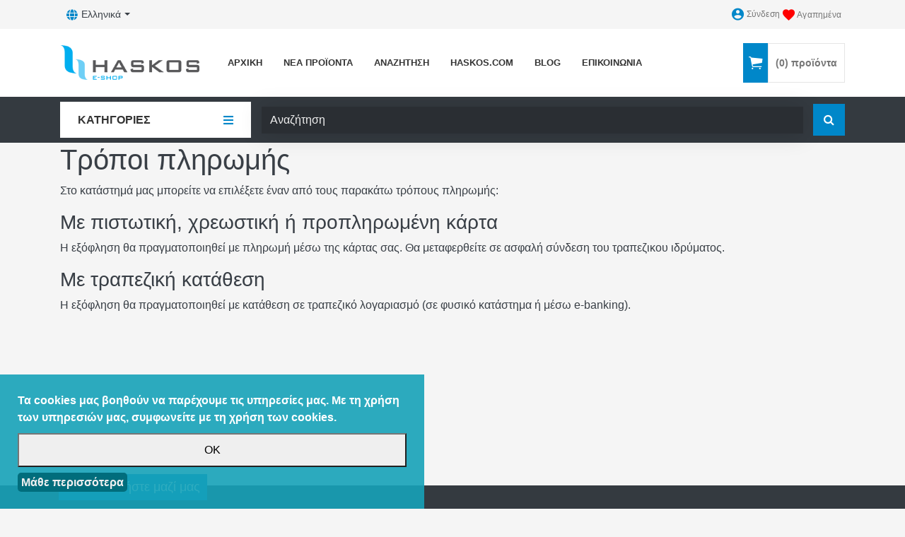

--- FILE ---
content_type: text/html; charset=utf-8
request_url: https://shop.haskos.com/el/payments
body_size: 10957
content:
<!DOCTYPE html><html lang=el class=html-topic-page><head><title>Haskos E-Shop | &#x3A4;&#x3C1;&#x3CC;&#x3C0;&#x3BF;&#x3B9; &#x3C0;&#x3BB;&#x3B7;&#x3C1;&#x3C9;&#x3BC;&#x3AE;&#x3C2;</title><meta charset=UTF-8><meta name=description content=""><meta name=keywords content=""><meta name=generator content=nopCommerce><meta name=viewport content="width=device-width, initial-scale=1"><script type=application/ld+json>
{
    "@context": "http://schema.org/",
    "@type": "WebPage",
    "name": "Τρόποι πληρωμής",
    "url":"https://shop.haskos.com/el/payments"

}
</script><script>!function(n,t,i,r,u,f,e){n.fbq||(u=n.fbq=function(){u.callMethod?u.callMethod.apply(u,arguments):u.queue.push(arguments)},n._fbq||(n._fbq=u),u.push=u,u.loaded=!0,u.version="2.0",u.queue=[],f=t.createElement(i),f.async=!0,f.src=r,e=t.getElementsByTagName(i)[0],e.parentNode.insertBefore(f,e))}(window,document,"script","//connect.facebook.net/en_US/fbevents.js");fbq("init","2687954888117927");fbq("track","PageView")</script><noscript><img height=1 width=1 style=display:none src="https://www.facebook.com/tr?id=2687954888117927&amp;ev=PageView&amp;noscript=1"></noscript><script>(function(n,t,i,r,u,f,e){n.SkroutzAnalyticsObject=u;n[u]=n[u]||function(){(n[u].q=n[u].q||[]).push(arguments)};f=t.createElement(i);f.async=!0;f.src=r;e=t.getElementsByTagName(i)[0];e.parentNode.insertBefore(f,e)})(window,document,"script","https://analytics.skroutz.gr/analytics.min.js","skroutz_analytics");skroutz_analytics("session","connect","SA-8495-8644")</script><script async src="https://www.googletagmanager.com/gtag/js?id=UA-28583127-4"></script><script>function gtag(){dataLayer.push(arguments)}window.dataLayer=window.dataLayer||[];gtag("js",new Date);gtag("config","UA-28583127-4")</script><script async src="https://www.googletagmanager.com/gtag/js?id=AW-812785979"></script><script>function gtag(){dataLayer.push(arguments)}window.dataLayer=window.dataLayer||[];gtag("js",new Date);gtag("config","AW-812785979")</script><link href=/Themes/Market/Content/css/bootstrap.min.css rel=stylesheet><link href=/Themes/Market/Content/css/layout.css rel=stylesheet><link href=/Themes/Market/Content/css/colorpicker.css rel=stylesheet><link href=/Themes/Market/Content/css/animate.css rel=stylesheet><link href=/Themes/Market/Content/css/ionicons.min.css rel=stylesheet><link href=/Themes/Market/Content/css/fontawesome-all.min.css rel=stylesheet><link href=/Themes/Market/Content/css/owl.carousel.min.css rel=stylesheet><link href=/Themes/Market/Content/css/style.css rel=stylesheet><link href=/Plugins/Widgets.QuickView/Content/font-awesome/css/font-awesome.min.css rel=stylesheet><link href=/Plugins/Widgets.QuickView/Content/css/style.css rel=stylesheet><link href="\Plugins\Widgets.QuickHtml\local-sid-0-qhid-0.css?ver=2" rel=stylesheet><link href="\Plugins\Widgets.QuickHtml\local-sid-0-qhid-2.css?ver=2" rel=stylesheet><link href=/Plugins/Nop4you.MarketingAutomation/Content/css/style.css rel=stylesheet><link href=/lib/magnific-popup/magnific-popup.css rel=stylesheet><script src=/lib/jquery/jquery-3.3.1.min.js></script><script src=\Plugins\Widgets.QuickHtml\localjs-0-2.js></script><script src=\Plugins\Widgets.QuickHtml\localjs-0-0.js></script><link rel=canonical href=https://shop.haskos.com/el/payments><link rel=apple-touch-icon sizes=180x180 href=/icons/icons_0/apple-touch-icon.png><link rel=icon type=image/png sizes=32x32 href=/icons/icons_0/favicon-32x32.png><link rel=icon type=image/png sizes=192x192 href=/icons/icons_0/android-chrome-192x192.png><link rel=icon type=image/png sizes=16x16 href=/icons/icons_0/favicon-16x16.png><link rel=manifest href=/icons/icons_0/site.webmanifest><link rel=mask-icon href=/icons/icons_0/safari-pinned-tab.svg color=#5bbad5><link rel="shortcut icon" href=/icons/icons_0/favicon.ico><meta name=msapplication-TileColor content=#2d89ef><meta name=msapplication-TileImage content=/icons/icons_0/mstile-144x144.png><meta name=msapplication-config content=/icons/icons_0/browserconfig.xml><meta name=theme-color content=#ffffff><link rel=stylesheet href=/Themes/Market/Content/css/styles.custom.plugins.css media=all><script async src="https://www.googletagmanager.com/gtag/js?id=G-QS0RC8J6EE"></script><script>function gtag(){dataLayer.push(arguments)}window.dataLayer=window.dataLayer||[];gtag("js",new Date);gtag("config","G-QS0RC8J6EE")</script><body><div class=ajax-loading-block-window style=display:none></div><div id=dialog-notifications-success title=Ειδοποίηση style=display:none></div><div id=dialog-notifications-error title=Σφάλμα style=display:none></div><div id=dialog-notifications-warning title=Προειδοποίηση style=display:none></div><div id=bar-notification class=bar-notification-container data-close=Κλείσιμο></div><a class=popup-action-form data-mfp-src=#action_modal style=display:none></a><div id=action_modal class="zoom-anim-dialog mfp-hide"><div id=action-body></div></div><!--[if lte IE 8]><div style=clear:both;height:59px;text-align:center;position:relative><a href=http://www.microsoft.com/windows/internet-explorer/default.aspx target=_blank> <img src=/Themes/Market/Content/images/ie_warning.jpg height=42 width=820 alt="You are using an outdated browser. For a faster, safer browsing experience, upgrade for free today."> </a></div><![endif]--><header><nav class="navbar navbar-light bg-dark navUp p-0"><ul class="mobile-top-menu d-lg-none d-flex mb-0 w-100"><li class="nav-item mobile-menu-button d-lg-none align-self-center"><a id=mobile-menu-opener><span></span><span></span><span></span></a><li class=logo-mobile><span class=logo-mobile-holder></span><li class="nav-item d-flex align-items-center d-lg-none mobile-search" data-toggle=modal data-target=#searchModal><a class=nav-link> <span class="fa fa-search"></span> </a></ul><ul class="nav navbar-nav header-links flex-row container px-lg-3"><li class="nav-item float-xs-right d-lg-none d-none ml-auto"><a class="btn btn-outlined-info general-opener" data-toggle=collapse aria-expanded=false> <span class="fa fa-cogs" aria-hidden=true></span> </a><li class="nav-item float-xs-right d-none d-lg-block mr-auto dropdowns-container"><div class="generalDropDown btn-toolbar float-xs-right"><div class=language-selector><div class="language-selector d-none d-lg-block btn-group btn-group-sm float-xs-right pr-1"><button type=button class="btn btn-secondary dropdown-toggle dropdown-toggle-split" data-toggle=dropdown> <span>&#x395;&#x3BB;&#x3BB;&#x3B7;&#x3BD;&#x3B9;&#x3BA;&#x3AC;</span> <span class=sr-only>Toggle Dropdown</span> </button><div class="dropdown-menu dropdown-menu-right"><ul class="pl-0 mb-0"><li class=active><a href="https://shop.haskos.com/el/changelanguage/2?returnurl=%2Fel%2Fpayments">&#x395;&#x3BB;&#x3BB;&#x3B7;&#x3BD;&#x3B9;&#x3BA;&#x3AC;</a><li><a href="https://shop.haskos.com/el/changelanguage/1?returnurl=%2Fel%2Fpayments">English</a></ul></div></div><div class="col px-0 language-list-mobile option-list-mobile text-center"><h6 class="language-button mobile-option-button mb-0">Language</h6><ul><li class=active><a href="https://shop.haskos.com/el/changelanguage/2?returnurl=%2Fel%2Fpayments" class="nav-link d-flex d-lg-none p-0"> &#x395;&#x3BB;&#x3BB;&#x3B7;&#x3BD;&#x3B9;&#x3BA;&#x3AC; </a><li><a href="https://shop.haskos.com/el/changelanguage/1?returnurl=%2Fel%2Fpayments" class="nav-link d-flex d-lg-none p-0"> English </a></ul></div></div></div><li class="nav-item d-none d-lg-block"><a class="nav-link ico-login" href=/el/login><span class="ion ion-md-contact align-self-center"></span><span class="d-none d-lg-block">Σύνδεση</span></a><li class="nav-item col d-flex d-lg-none justify-content-center align-self-start"><a class="nav-link ico-login admin" href=/el/login> <span class="ion ion-md-contact align-self-center"></span> <span class="d-none d-lg-block">Σύνδεση</span> <span class="d-lg-none d-block text-muted mt-1 mobile-desc">Σύνδεση</span> </a><li class="nav-item col wishlist-container"><a class=nav-link href=/el/wishlist> <span class="wishlist-label align-self-center"> <span class="ion ion-md-heart"></span> </span> <span class="d-none d-lg-block wish-name"> Αγαπημένα </span> <span class="wishlist-qty d-none d-lg-flex">(0)</span> <span class="d-lg-none d-block text-muted mt-1 mobile-desc">Αγαπημένα</span> </a><li class="nav-item col" id=topcartlink style=display:none><div class="btn-group dropdown"><a class="nav-link dropdown-toggle"><div class="d-inline-flex align-items-center"><div class=cart-icon><span class="ion ion-ios-cart"></span></div><div class="cart-items d-inline-flex"><span class="cart-quantity mr-1">(0)</span>προϊόντα</div></div></a></div><div class=fly-cart-container><div class=flyout-cart><span id=fly_close class=fly-close onclick=minicartclose()></span><div class="col-11 count font-weight-bold text-center pl-3" onclick="setLocation(&#34;/el/cart&#34;)">Δεν υπάρχουν προϊόντα στο καλάθι σας.</div><div class="mini-shopping-cart text-center"><div class="d-flex justify-content-center flyout-cart-nodata-icon mt-4"><i class="ion ion-ios-cart"></i></div><div class="d-flex flyout-cart-nodata-text text-muted px-3 mt-3">Το καλάθι αγορών σας είναι άδειο. Χρησιμοποιήστε το κουμπί «Προσθήκη στο καλάθι» για να προσθέσετε ένα προϊόν.</div></div></div></div></ul><div class="collapse navbar-collapse" id=mobile-collapsing-menu><div class="col-12 options-container"><div class="row justify-content-center mobile-header-container"><div class=header-links-append></div></div></div></div></nav><div class="container mobile-hidden"><div class="headBottom align-items-center d-table mt-0 mb-0"><div class="header-logo d-lg-table-cell"><span class=logo-desktop-holder></span><div><a href=/el> <img class=img-fluid alt="Haskos Shop" src=https://eshop.haskos.com/images/thumbs/0000071_Haskos_Logo.png> <span class=sr-only>Λογότυπο</span> </a></div></div><div id=top_menu_links><ul></ul></div><div class="d-lg-table-cell d-none fly-cart-content"><ul class="header-links pl-0 mb-0" id=desktop_fly_cart></ul></div></div></div><div class=bg-dark id=desktop_bar><div class=search-container><div class=container><div class=row><div class=col-3><span class=all-categories>Κατηγορίες</span><div id=fixed_nav_holder></div></div><div class="col-9 search-holder"><form method=get id=small-search-box-form action=/el/search><label for=small-searchterms class=sr-only>Αναζήτηση</label><div class="input-group align-items-center flex-row"><input type=text class="form-control search-box-text" id=small-searchterms autocomplete=off name=q placeholder=Αναζήτηση><script>$("#small-search-box-form").submit(function(n){$("#small-searchterms").val()==""&&(alert("Παρακαλώ εισάγετε μια λέξη κλειδί για αναζήτηση"),$("#small-searchterms").focus(),n.preventDefault())})</script><div class=input-group-append><button type=submit class="btn btn-info search-box-button float-sm-right d-inline-flex justify-content-center"> <span class=sr-only>Αναζήτηση</span> <span class="fa fa-search align-self-center"></span> </button></div></div><script>$(document).ready(function(){$("#small-searchterms").autocomplete({delay:300,minLength:3,source:function(n,t){var i="";$("#SearchCategoryId").length>0&&(i=$("#SearchCategoryId").val());$.ajax({url:"/el/catalog/searchtermautocomplete",dataType:"json",data:{term:n.term,categoryId:i},success:function(n){t(n)}})},appendTo:".search-box",select:function(n,t){return $("#small-searchterms").val(t.item.label),setLocation(t.item.producturl),!1}}).data("ui-autocomplete")._renderItem=function(n,t){var i=t.label;return i=htmlEncode(i),$('<li class="list-group-item"><\/li>').data("item.autocomplete",t).append("<a class=\"generalImg row mx-0\"><span class='d-inline-flex align-items-center col px-0'>"+i+"<\/span><\/a>").appendTo(n)}})</script></form></div></div></div></div></div></header><div class="modal fade" id=searchModal tabindex=-1 role=dialog aria-hidden=true><div class=modal-dialog role=document><div class=modal-content></div></div></div><div class=container><div class=row><div class="col-lg-3 d-md-none d-lg-block pr-0 rtl-o-2"><nav id=mainNav class="navbar other-page navbar-expand-md mainNav other-page-nav-container d-none d-lg-flex w-100 px-3"><div class="collapse container" id=collapsing-navbar-2 style=display:none><div class=d-none id=menu_standing></div><ul class="nav navbar-nav"><li class="nav-item top-link" style=display:none><a class=nav-link href=/el>Αρχική</a><li class="nav-item dropdown"><span class="fa fa-angle-down d-lg-none" aria-hidden=true></span> <a id=1-menu class="nav-link dropdown-toggle" data-toggle=dropdown aria-haspopup=true aria-expanded=false href=/el/kafes> &#x39A;&#x3B1;&#x3C6;&#x3AD;&#x3C2; </a><ul class="dropdown-menu first-level" aria-labelledby=1-menu><li class="ion ion-md-close d-lg-none"><li class="nav-item d-lg-none sub-cat-name-container"><a class="nav-link sub-cat-name d-flex justify-content-center">Sub Category</a><li class=nav-item><a id=6-menu class=nav-link href=/el/kafes-espresso> &#x39A;&#x3B1;&#x3C6;&#x3AD;&#x3C2; Espresso </a><li class=nav-item><a id=7-menu class=nav-link href=/el/ellinikos-kafes> &#x395;&#x3BB;&#x3BB;&#x3B7;&#x3BD;&#x3B9;&#x3BA;&#x3CC;&#x3C2; &#x39A;&#x3B1;&#x3C6;&#x3AD;&#x3C2; </a><li class=nav-item><a id=8-menu class=nav-link href=/el/kafes-filtrou> &#x39A;&#x3B1;&#x3C6;&#x3AD;&#x3C2; &#x3A6;&#x3AF;&#x3BB;&#x3C4;&#x3C1;&#x3BF;&#x3C5; </a><li class=nav-item><a id=9-menu class=nav-link href=/el/stigmiaios-kafes> &#x3A3;&#x3C4;&#x3B9;&#x3B3;&#x3BC;&#x3B9;&#x3B1;&#x3AF;&#x3BF;&#x3C2; &#x39A;&#x3B1;&#x3C6;&#x3AD;&#x3C2; </a><li class=nav-item><a id=32-menu class=nav-link href=/el/capsules-2> &#x39A;&#x3AC;&#x3C8;&#x3BF;&#x3C5;&#x3BB;&#x3B5;&#x3C2; </a></ul><li class="nav-item dropdown"><span class="fa fa-angle-down d-lg-none" aria-hidden=true></span> <a id=2-menu class="nav-link dropdown-toggle" data-toggle=dropdown aria-haspopup=true aria-expanded=false href=/el/rofimata> &#x3A1;&#x3BF;&#x3C6;&#x3AE;&#x3BC;&#x3B1;&#x3C4;&#x3B1; </a><ul class="dropdown-menu first-level" aria-labelledby=2-menu><li class="ion ion-md-close d-lg-none"><li class="nav-item d-lg-none sub-cat-name-container"><a class="nav-link sub-cat-name d-flex justify-content-center">Sub Category</a><li class=nav-item><a id=10-menu class=nav-link href=/el/sokolata> &#x3A3;&#x3BF;&#x3BA;&#x3BF;&#x3BB;&#x3AC;&#x3C4;&#x3B1; </a><li class=nav-item><a id=11-menu class=nav-link href=/el/kafe-sokolata> &#x39A;&#x3B1;&#x3C6;&#x3AD; &amp; &#x3A3;&#x3BF;&#x3BA;&#x3BF;&#x3BB;&#x3AC;&#x3C4;&#x3B1; </a><li class=nav-item><a id=12-menu class=nav-link href=/el/tsai> &#x3A4;&#x3C3;&#x3AC;&#x3B9; </a><li class=nav-item><a id=13-menu class=nav-link href=/el/granites-smoothies> &#x393;&#x3C1;&#x3B1;&#x3BD;&#x3AF;&#x3C4;&#x3B5;&#x3C2; </a></ul><li class="nav-item dropdown"><span class="fa fa-angle-down d-lg-none" aria-hidden=true></span> <a id=3-menu class="nav-link dropdown-toggle" data-toggle=dropdown aria-haspopup=true aria-expanded=false href=/el/sinodeftika> &#x3A3;&#x3C5;&#x3BD;&#x3BF;&#x3B4;&#x3B5;&#x3C5;&#x3C4;&#x3B9;&#x3BA;&#x3AC; </a><ul class="dropdown-menu first-level" aria-labelledby=3-menu><li class="ion ion-md-close d-lg-none"><li class="nav-item d-lg-none sub-cat-name-container"><a class="nav-link sub-cat-name d-flex justify-content-center">Sub Category</a><li class=nav-item><a id=15-menu class=nav-link href=/el/siropia-kafe> &#x3A3;&#x3B9;&#x3C1;&#x3CC;&#x3C0;&#x3B9;&#x3B1; &#x39A;&#x3B1;&#x3C6;&#x3AD; </a><li class=nav-item><a id=17-menu class=nav-link href=/el/zaxari> &#x396;&#x3AC;&#x3C7;&#x3B1;&#x3C1;&#x3B7; </a><li class=nav-item><a id=18-menu class=nav-link href=/el/meli> &#x39C;&#x3AD;&#x3BB;&#x3B9; </a></ul><li class="nav-item dropdown"><span class="fa fa-angle-down d-lg-none" aria-hidden=true></span> <a id=4-menu class="nav-link dropdown-toggle" data-toggle=dropdown aria-haspopup=true aria-expanded=false href=/el/analosima> &#x391;&#x3BD;&#x3B1;&#x3BB;&#x3CE;&#x3C3;&#x3B9;&#x3BC;&#x3B1; </a><ul class="dropdown-menu first-level" aria-labelledby=4-menu><li class="ion ion-md-close d-lg-none"><li class="nav-item d-lg-none sub-cat-name-container"><a class="nav-link sub-cat-name d-flex justify-content-center">Sub Category</a><li class=nav-item><a id=19-menu class=nav-link href=/el/plastika-potiria> &#x3A0;&#x3BB;&#x3B1;&#x3C3;&#x3C4;&#x3B9;&#x3BA;&#x3AC; &#x3C0;&#x3BF;&#x3C4;&#x3AE;&#x3C1;&#x3B9;&#x3B1; </a><li class=nav-item><a id=20-menu class=nav-link href=/el/xartina-potiria> &#x3A7;&#x3AC;&#x3C1;&#x3C4;&#x3B9;&#x3BD;&#x3B1; &#x3C0;&#x3BF;&#x3C4;&#x3AE;&#x3C1;&#x3B9;&#x3B1; </a><li class=nav-item><a id=21-menu class=nav-link href=/el/thikes-kafe> &#x398;&#x3AE;&#x3BA;&#x3B5;&#x3C2; &#x3BA;&#x3B1;&#x3C6;&#x3AD; </a><li class=nav-item><a id=22-menu class=nav-link href=/el/diafora-analosima> &#x394;&#x3B9;&#x3AC;&#x3C6;&#x3BF;&#x3C1;&#x3B1; &#x391;&#x3BD;&#x3B1;&#x3BB;&#x3CE;&#x3C3;&#x3B9;&#x3BC;&#x3B1; </a></ul><li class="nav-item dropdown"><span class="fa fa-angle-down d-lg-none" aria-hidden=true></span> <a id=5-menu class="nav-link dropdown-toggle" data-toggle=dropdown aria-haspopup=true aria-expanded=false href=/el/proothitika> &#x3A0;&#x3C1;&#x3BF;&#x3C9;&#x3B8;&#x3B7;&#x3C4;&#x3B9;&#x3BA;&#x3AC; </a><ul class="dropdown-menu first-level" aria-labelledby=5-menu><li class="ion ion-md-close d-lg-none"><li class="nav-item d-lg-none sub-cat-name-container"><a class="nav-link sub-cat-name d-flex justify-content-center">Sub Category</a><li class=nav-item><a id=23-menu class=nav-link href=/el/flitzania> &#x3A6;&#x3BB;&#x3B9;&#x3C4;&#x3B6;&#x3AC;&#x3BD;&#x3B9;&#x3B1; </a><li class=nav-item><a id=24-menu class=nav-link href=/el/gialina-potiria> &#x393;&#x3C5;&#x3AC;&#x3BB;&#x3B9;&#x3BD;&#x3B1; &#x3A0;&#x3BF;&#x3C4;&#x3AE;&#x3C1;&#x3B9;&#x3B1; </a><li class=nav-item><a id=25-menu class=nav-link href=/el/xartopetsetothikes-zaxarieres> &#x3A0;&#x3BB;&#x3B1;&#x3C3;&#x3C4;&#x3B9;&#x3BA;&#x3AD;&#x3C2; &#x3B8;&#x3AE;&#x3BA;&#x3B5;&#x3C2; </a><li class=nav-item><a id=26-menu class=nav-link href=/el/rouxismos> &#x3A1;&#x3BF;&#x3C5;&#x3C7;&#x3B9;&#x3C3;&#x3BC;&#x3CC;&#x3C2; </a><li class=nav-item><a id=27-menu class=nav-link href=/el/epigrafes> &#x395;&#x3C0;&#x3B9;&#x3B3;&#x3C1;&#x3B1;&#x3C6;&#x3AD;&#x3C2; </a><li class=nav-item><a id=29-menu class=nav-link href=/el/diafora-2> &#x394;&#x3B9;&#x3AC;&#x3C6;&#x3BF;&#x3C1;&#x3B1; </a></ul><li class=nav-item><a id=30-menu class=nav-link href=/el/barista-tools-1> Barista Tools </a><li class="nav-item top-link" style=display:none><a class=nav-link href=/el/newproducts>Νέα προϊόντα</a><li class="nav-item top-link" style=display:none><a class=nav-link href=/el/search>Αναζήτηση</a><li class="nav-item top-link" style=display:none><a target=_blank class=nav-link href="https://www.haskos.com/">HASKOS.COM</a><li class="nav-item top-link" style=display:none><a target=_blank class=nav-link href=https://www.haskos.com/blog>BLOG</a><li class="nav-item top-link" style=display:none><a class=nav-link href=/el/contactus>Επικοινωνία</a></ul></div></nav></div><div class="col-lg-9 col-12 pt-lg-3 pt-0 px-0 px-lg-3"></div></div></div><div class="container page-container other"><div class="page topic-page" id=ph-topic><div class=page-title id=ph-title><h1>&#x3A4;&#x3C1;&#x3CC;&#x3C0;&#x3BF;&#x3B9; &#x3C0;&#x3BB;&#x3B7;&#x3C1;&#x3C9;&#x3BC;&#x3AE;&#x3C2;</h1></div><div class=page-body><p>Στο κατάστημά μας μπορείτε να επιλέξετε έναν από τους παρακάτω τρόπους πληρωμής:<h3>Με πιστωτική, χρεωστική ή προπληρωμένη κάρτα</h3><p>Η εξόφληση θα πραγματοποιηθεί με πληρωμή μέσω της κάρτας σας. Θα μεταφερθείτε σε ασφαλή σύνδεση του τραπεζικου ιδρύματος.<h3>Με τραπεζική κατάθεση</h3><p>Η εξόφληση θα πραγματοποιηθεί με κατάθεση σε τραπεζικό λογαριασμό (σε φυσικό κατάστημα ή μέσω e-banking).</div></div></div><footer class="mt-md-0 mt-3"><div class="container footer-container max-100 py-3"><span class=get-in-touch>Επικοινωνήστε μαζί μας</span><div class="row flex-row"><div class="col-md-3 col-12 contact-info"><div class=block><div class=block-title>Στοιχεία επαφής</div><div style=margin-bottom:20px><a title="Haskos Coffee &amp; Beverages" href="http://www.haskos.com/" target=_blank rel="noopener noreferrer"><img src=//www.haskos.com/images/banners/logo_haskos_hor_white.png alt="Haskos Coffee &amp; Beverages" width=160></a></div><div class=block-body><ul class=address-info><li class=title>Διεύθυνση<li><a target=_blank href=https://g.page/HaskosGr>Σπ. Σκλαβενίτη 1, 143 43, Νέα Χαλκηδόνα</a></ul><ul class=phone-info><li class=title>τηλέφωνο<li><a href="tel:+30 210 777 88 88">210 777 88 88</a></ul><ul class=email-info><li class=title>email<li><a href=mailto:eshop@haskos.com>eshop@haskos.com</a></ul><ul class=work-info><li class=title>Ωράριο λειτουργίας<li>Δευ - Παρ / 9:30πμ - 17:30μμ</ul></div></div><ol class="d-flex flex-row list-group justify-content-center justify-content-md-start social-list list-pad pb-0"><li class="list-group-item facebook"><a title=facebook href=https://www.facebook.com/CaffeLuigi1901 target=facebook> <span class=sr-only>Facebook</span> <span class="fab fa-facebook-square fa-2x"></span> </a><li class="list-group-item instagram"><a href="https://www.instagram.com/caffeluigi1901/" target=instagram> <span class="fa fa-instagram fa-2x"></span> </a><li class="list-group-item twitter"><a href=https://twitter.com/caffeluigi1901 target=twitter> <span class="fab fa-twitter fa-2x"></span> <span class=sr-only>twitter</span> </a><li class="list-group-item rss"><a href=/el/news/rss/2> <span class="fa fa-rss fa-2x"></span> <span class=sr-only>news rss</span> </a><li class="list-group-item youtube"><a href=https://www.youtube.com/channel/UCSmYxu1dVjBSCVuI2kMs6gw target=youtube> <span class="fab fa-youtube fa-2x"></span> <span class=sr-only>youtube</span> </a></ol></div><div class="col-md-9 col-12"><div class="row flex-column"><div class=col-12><div class="newsletter d-flex justify-content-center justify-content-lg-start"><div class="newsletter-subscribe w-100" id=newsletter-subscribe-block><h2 class=newsletter-title>Ενημερωτικό δελτίο</h2><div class="row align-items-center"><div class="col-md-5 col-lg-4 col-12 newsletter-description"><div class=newsletter-description>Μάθετε πρώτοι για τα νέα προϊόντα και τις προσφορές μας. Εγγραφείτε στο ενημερωτικό δελτίο μας.</div></div><div class="input-group flex-row col-md-7 col-lg-8 col-12 newsletter-group"><input type=text class=form-control id=newsletter-email placeholder="Εισάγετε το email σας εδώ..." aria-label="Εισάγετε το email σας εδώ..." name=NewsletterEmail> <label for=newsletter-email class=sr-only>newsletter</label><div class=input-group-append><button class="btn btn-primary" id=newsletter-subscribe-button type=button><span class="fas fa-envelope-open"></span></button></div><div class=newsletter-result id=newsletter-result-block></div></div></div><div class="col-12 newsletter-validation"><span id=subscribe-loading-progress style=display:none class=please-wait>Περιμένετε...</span> <span class=field-validation-valid data-valmsg-for=NewsletterEmail data-valmsg-replace=true></span></div></div><script>function newsletter_subscribe(n){var t=$("#subscribe-loading-progress"),i;t.show();i={subscribe:n,email:$("#newsletter-email").val()};$.ajax({cache:!1,type:"POST",url:"/el/subscribenewsletter",data:i,success:function(n){t.hide();$("#newsletter-result-block").html(n.Result);n.Success?($("#newsletter-email").hide(),$("#newsletter-subscribe-button").hide(),$("#newsletter-result-block").css("color","#28a745").show(),n.Showcategories&&($("#action_modal_form").html(n.ResultCategory),window.setTimeout(function(){$(".popup-action-form").magnificPopup("open")},100))):$("#newsletter-result-block").css("color","#dc3545").fadeIn("slow").delay(2e3).fadeOut("slow")},error:function(){alert("Failed to subscribe.");t.hide()}})}$(document).ready(function(){$("#newsletter-subscribe-button").click(function(){newsletter_subscribe("true")});$("#newsletter-email").keydown(function(n){if(n.keyCode==13)return $("#newsletter-subscribe-button").click(),!1})})</script></div></div><div class=col-12><div class=row><div class="col-lg-4 col-md-4 col-sm-4 col-12"><div class=block><div class=block-title>Πληροφορίες</div><div class=block-body><ul><li><a href=/el/sitemap>Χάρτης ιστοτόπου</a><li><a href=/el/cookies-policy>&#x3A0;&#x3BF;&#x3BB;&#x3B9;&#x3C4;&#x3B9;&#x3BA;&#x3AE; Cookies</a><li><a href=/el/payments>&#x3A4;&#x3C1;&#x3CC;&#x3C0;&#x3BF;&#x3B9; &#x3C0;&#x3BB;&#x3B7;&#x3C1;&#x3C9;&#x3BC;&#x3AE;&#x3C2;</a><li><a href=/el/shipping-returns>&#x3A4;&#x3C1;&#x3CC;&#x3C0;&#x3BF;&#x3B9; &#x3B1;&#x3C0;&#x3BF;&#x3C3;&#x3C4;&#x3BF;&#x3BB;&#x3AE;&#x3C2;</a><li><a href=/el/returns-changes-1>&#x395;&#x3C0;&#x3B9;&#x3C3;&#x3C4;&#x3C1;&#x3BF;&#x3C6;&#x3AD;&#x3C2; &amp; &#x391;&#x3BB;&#x3BB;&#x3B1;&#x3B3;&#x3AD;&#x3C2;</a><li><a href=/el/privacy-notice>&#x3A0;&#x3BF;&#x3BB;&#x3B9;&#x3C4;&#x3B9;&#x3BA;&#x3AE; &#x391;&#x3C0;&#x3BF;&#x3C1;&#x3C1;&#x3AE;&#x3C4;&#x3BF;&#x3C5;</a><li><a href=/el/conditions-of-use>&#x38C;&#x3C1;&#x3BF;&#x3B9; &#x3C7;&#x3C1;&#x3AE;&#x3C3;&#x3B7;&#x3C2;</a><li><a href=/el/about-us>&#x3A0;&#x3C1;&#x3BF;&#x3C6;&#x3AF;&#x3BB;</a><li><a href=/el/contactus>Επικοινωνία</a></ul></div></div></div><div class="col-lg-4 col-md-4 col-sm-4 col-12"><div class=block><div class=block-title>Εργαλεία σελίδας</div><div class=block-body><ul><li><a href=/el/search>Αναζήτηση</a><li><a href=/el/news>Νέα</a><li><a target=_blank href=https://www.haskos.com/blog>Blog</a><li><a href=/el/recentlyviewedproducts>Είδατε πρόσφατα</a><li><a href=/el/compareproducts>Λίστα σύγκρισης προϊόντων</a><li><a href=/el/newproducts>Νέα προϊόντα</a></ul></div></div></div><div class="col-lg-4 col-md-4 col-sm-4 col-12"><div class=block><div class=block-title>Ο λογαριασμός μου</div><div class=block-body><ul><li><a href=/el/customer/info>Λογαριασμός</a><li><a href=/el/order/history>Οι παραγγελίες μου</a><li><a href=/el/customer/addresses>Οι διευθύνσεις μου</a><li><a href=/el/cart>Καλάθι αγορών</a><li><a href=/el/wishlist>Αγαπημένα</a></ul></div></div></div></div></div></div></div></div><div class=centered><ul class=accepted-payment-methods><li class=bank><img alt="Piraeus Bank" title="Piraeus Bank" src=/images/uploaded/piraeus.png><li><a target=_blank href=https://paycenter.piraeusbank.gr/redirection/Content/HTML/3DSecure_el.html title="Verified by Visa"><img alt="Verified by Visa" src=/images/uploaded/visa_verified.png></a><li><a href=https://paycenter.piraeusbank.gr/redirection/Content/HTML/3DSecure_el.html title="MasterCard SecureCode" target=_blank><img alt="MasterCard SecureCode" src=/images/uploaded/mastercard_secured.png></a><li><img alt=Visa title=Visa src=/images/uploaded/payment_visa.png><li><img alt=MasterCard title=MasterCard src=/images/uploaded/payment_mastercard.png><li><img alt=Maestro title=Maestro src=/images/uploaded/payment_maestro.png></ul></div><div class="footer-lower small row mt-3"><div class="col-12 col-md pb-1 pt-1 flex-column text-lg-left text-center"><span class=footer-disclaimer>© 2026 Haskos Shop. ΑΡΙΘΜΟΣ Γ.Ε.ΜΗ. 126098301000</span></div><div class="col-12 col-md-5 pb-1 pt-1 text-center text-lg-right"><span class=text-white>Powered by </span><a href="http://www.nopcommerce.com/" target=_blank>nopCommerce</a><span class=text-white>, </span><a href=https://www.lod.gr target=_blank>LOD</a><span class=text-white>, </span><a href=https://www.impressi.gr target=_blank>Impressi</a></div></div></div></footer><a href=# id=back-to-top title="Back to top"> <span class="ion ion-ios-share"></span> <span class=sr-only>back to top</span> </a><div id=eu-cookie-bar-notification class=eu-cookie-bar-notification><div class=content><div class=text>Τα cookies μας βοηθούν να παρέχουμε τις υπηρεσίες μας. Με τη χρήση των υπηρεσιών μας, συμφωνείτε με τη χρήση των cookies.</div><div class=buttons-more><button type=button class="ok-button button-1" id=eu-cookie-ok>ΟΚ</button> <a class=learn-more href=/el/privacy-notice>Μάθε περισσότερα</a></div></div></div><div><script data-account=TYXpSw15jA src=https://cdn.userway.org/widget.js></script></div><script>var qvInit=function(){$(".card.gen").mouseenter(function(){var n=$(this).attr("data-productid");$(".rest-buttons",this).prepend('<div class="btn btn-secondary col" id="quickviewListener"> <a class="quickviewproduct-ajax-popup" href="/WidgetsQuickView/QuickViewProduct/'+n+'"><i class="fa fa-search fa-6"><\/i><\/a><\/div>');$(".quickviewproduct-ajax-popup").magnificPopup({type:"ajax"})});$(".card.gen").mouseleave(function(){$(this).find("#quickviewListener").replaceWith("")})};$(document).ready(function(){window.gfaa==null?window.gfaa=[qvInit]:window.gfaa.push(qvInit);qvInit()});window.gfaa!=null&&$.each(window.gfaa,function(n,t){t()})</script><script src=/Themes/Market/Content/js/jquery.zoom.min.js></script><script src=/Themes/Market/Content/js/owl.carousel.min.js></script><script src=/Themes/Market/Content/js/colorpicker.js></script><script src=/Themes/Market/Content/js/public.common.js></script><script src=/Themes/Market/Content/js/popper.min.js></script><script src=/Themes/Market/Content/js/bootstrap.min.js></script><script src=/lib/jquery-validate/jquery.validate-v1.17.0/jquery.validate.min.js></script><script src=/lib/jquery-validate/jquery.validate.unobtrusive-v3.2.10/jquery.validate.unobtrusive.min.js></script><script src=/lib/jquery-ui/jquery-ui-1.12.1.custom/jquery-ui.min.js></script><script src=/lib/jquery-migrate/jquery-migrate-3.0.1.min.js></script><script src=/js/public.common.js></script><script src=/js/public.ajaxcart.js></script><script src=/js/public.countryselect.js></script><script src=/Plugins/Nop4you.MarketingAutomation/Content/js/public.actions.js></script><script src=/lib/magnific-popup/jquery.magnific-popup.min.js></script><script>$(document).ready(function(){CustomerAction.init("/BannerWidget/CustomerActionEventUrl","/BannerWidget/GetActiveBanner","/BannerWidget/RemoveBanner");CustomerAction.checkActiveUrl("/el/payments","")})</script><script>AjaxCart.init(!1,".header-links .cart-quantity",".header-links .wishlist-qty",".flyout-cart")</script><script>$(document).ready(function(){$("#eu-cookie-bar-notification").show();$("#eu-cookie-ok").on("click",function(){$.ajax({cache:!1,type:"POST",url:"/eucookielawaccept",dataType:"json",success:function(){$("#eu-cookie-bar-notification").hide()},error:function(){alert("Cannot store value")}})})})</script>

--- FILE ---
content_type: text/css
request_url: https://shop.haskos.com/Themes/Market/Content/css/style.css
body_size: 43495
content:
/*scrollbar - x - y*/

::-webkit-scrollbar {
	width: 10px;
	height: 10px;
}
::-webkit-scrollbar-thumb {
    background: rgba(0,0,0,.2);
    border-radius: 0;
}
::-webkit-scrollbar-track {
    background: #eee;
}

/*general settings*/

#custom-search-input button:focus,
select:focus,
button:focus,
a,
a:hover,
a:focus,
a:active,
ol,
ul,
dl {
	text-decoration: none;
	outline: none;
	list-style-type: none;
}
a {
    color: #0087C9;
}
a:hover {
    color: #0087C9;
}
body {
    /* overflow-x: hidden; */
    color: #393f46;
    background-color: #f5f5f5;
}
body.fly-in {
	overflow-y: hidden;
	overflow-x: hidden;
	padding-right: 10px;
	-webkit-overflow-scrolling: auto !important;
	height: 100%;
}
.shadow-layer {
	position: fixed;
	min-height: 100%;
	width: 100%;
	top: 0;
	left: 0;
	background: rgba(0, 0, 0, .6);
	cursor: pointer;
	z-index: 998;
	display: none;
}
.shadow-layer.fly-in {
	display: block;
	position: fixed;
	height: 100%;
	z-index: 999;
	overflow-y: hidden;
	overflow-x: hidden;
	cursor: default;
	-webkit-overflow-scrolling: touch;
	-webkit-animation: cd-fade-in .6s;
	-moz-animation: cd-fade-in .6s;
	animation: cd-fade-in .6s;
}
.owl-carousel .owl-item .owl-lazy {
    transition: all .3s ease;
}
@keyframes cd-fade-in {
	0% {
		opacity: 0
	}
	100% {
		opacity: 1
	}
}
.generalMarginSupporter {
	margin: 15px 0;
}
section {
	overflow: auto;
}
.generalTitle {
    
    font-weight: 300;
    border-bottom: 1px solid rgba(0,0,0,.1);
}
.link-rss {
	float: right;
}
.zin {
	left: 200%;
}
.overflow-hidden {
    overflow: hidden;
}
.breadcrumb {
    background: transparent;
    padding-left: 0;
    padding-right: 0;
    margin-bottom: 0;
    padding-bottom: 0;
    padding-top: 15px;
    
}
.breadcrumb .home-icon {
    color: #0087C9;
    font-size: 22px;
}
.breadcrumb-item.active strong {
    font-weight: 500;
}
.breadcrumb a {
    color: #0087C9;
}
.breadcrumb ul {
    display: inline-flex;
    flex-wrap: wrap;
    padding-left: 0;
}
.page {
    min-height: 445px;
}
input {
	height: 38px;
}
.bg-primary {
    background-color: #0087C9 !important;
}
.text-primary {
    color: #0087C9 !important;
}
.btn-outline-primary {
    color: #0087C9;
    background-color: transparent;
    background-image: none;
    border-color: #0087C9;
}
.btn-outline-primary:hover {
    color: #fff;
    background-color: #0087C9;
    border-color: #0087C9;
}
.custom-select,
.form-control {
    border: 1px solid rgba(0,0,0,.05);
    border-radius: 0;
    box-shadow: 0 2px 32px 0 rgba(0,0,0,0.15);
}
.input-group-btn .btn,
.btn-group .btn {
	display: flex;
	height: 38px;
	align-items: center;
}
.form-check-input {
	position: absolute;
	margin-top: -6px;
	margin-left: -1.15rem;
}
.currency-selector .btn::after,
.tax-type-button .btn::after,
.language-selector .btn::after,
.store-selector .btn::after {
	align-self: center;
	margin-left: 5px;
}
.store-selector .dropdown-menu {
	min-width: 100px !important;
	left: 0;
}
.btn-group.show .dropdown-menu {
	display: block;
    border-radius: 0;
}
.btn.focus,
.btn:focus {
	outline: 0;
	box-shadow: unset;
}
.btn-primary {  
    background-color: #0087C9;
    border-color: #0087C9; 
    color: #fff; 
    font-weight:  500;  
    border-radius: 0 !important;
}
.btn-primary:hover {
    background-color: #393f46;
    border-color: #393f46;
    color: #fff;
}
.btn-primary:not(:disabled):not(.disabled).active:focus,
.btn-primary:not(:disabled):not(.disabled):active:focus,
.show>.btn-primary.dropdown-toggle:focus {
	box-shadow: 0 0 0 0.2rem rgba(57, 63, 70, .5);
    background-color: #393f46;
    border-color: #393f46;
    color: #fff;
}
.navbar-nav .dropdown-menu {
	position: absolute;
	float: left;
}
.btn-secondary {
    background-color: #e1e6ea;
    border-color: #e1e6ea;
    color: #575f68;
    border-radius: 0 !important;
    text-transform: uppercase;
    font-size: 14px;
    font-weight: 500;
}
.btn-secondary:hover {
    background-color: #343a40;
    border-color: #343a40;
    color: #fff;
}
.btn,
.custom-checkbox {
	cursor: pointer;
}
.btn {
	transition: all .3s ease;
}
#ModalConditionsOfUse .close {
    color: #000 !important;
}
#ModalConditionsOfUse .modal-content {
    border-radius: 0;
}
.card-success {
    background-color: #0087C9 !important;
}
.card-danger {
	background-color: #dc3545 !important;
}
.card-warning {
	background-color: #ffc107 !important;
}
.message-error,
.message-error ul li {
	color: #dc3545;
}
.noscroll {
	overflow: hidden !important;
	width: 100%;
}
.modal-open {
    overflow: auto;
    padding-right: 0 !important;
    -webkit-overflow-scrolling: auto;
}
.mfp-wrap {
    z-index: 1051 !important;
}

/* notifications */

.bar-notification-container {
    position: fixed;
    top: 105px;
    right: 15px;
    z-index: 1500;
}
.bar-notification-container .bar-notification {
    position: relative;
    width: 330px;
    display: none;
    border-radius: 0;
    -webkit-box-shadow: 7px 9px 5px -5px rgba(0, 0, 0, 0.32);
    -moz-box-shadow: 7px 9px 5px -5px rgba(0, 0, 0, 0.32);
    box-shadow: 7px 9px 5px -5px rgba(0, 0, 0, 0.32);
    padding-left: 80px;
    min-height: 80px;
    background-color: #fff;
    border-color: #3b5998;
}
.bar-notification-container .bar-notification .content {
    width: 100%;
    min-height: 75px;
    vertical-align: middle;
    text-align: center;
    margin: 0;
    padding: 10px;
    font-size: 15px;
    font-weight: 500;
}
.bar-notification-container .bar-notification.success::before {
    content: "\f046";
    font: normal normal normal 14px/1 FontAwesome; 
    display: block;
    position: absolute;
    width: 80px;
    height: 80px;
    background-color: #3b5998;
    left: 0;
    color: #fff;
    top: 0;
    line-height: 80px;
    font-size: 36px;
    padding-left: 24px;
}
.bar-notification-container .bar-notification.error::before {
    content: "\f057";
    font: normal normal normal 14px/1 FontAwesome; 
    display: block;
    position: absolute;
    width: 80px;
    height: 79px;
    background-color: #d9534f;
    left: 0;
    color: #fff;
    top: 0;
    line-height: 80px;
    font-size: 36px;
    padding-left: 24px;
}
.bar-notification-container .bar-notification.warning::before {
    content: "\f06a";
    font: normal normal normal 14px/1 FontAwesome; 
    display: block;
    position: absolute;
    width: 80px;
    height: 79px;
    background-color: #ff8800;
    left: 0;
    color: #fff;
    top: 0;
    line-height: 80px;
    font-size: 36px;
    padding-left: 24px;
}
.bar-notification-container .close {
    font-size: 16px;
    color: #000;
    top: 0px;
    right: 2px;
}
.bar-notification-container .close::before {
    content: "\f00d";
    font-family: "Font Awesome 5 Free";
}

/*loading animation*/

#loading {
    width: 100%;
    height: 100%;
    top: 0;
    left: 0;
    position: fixed;
    display: block;
    opacity: 1;
    background-color: transparent;
    z-index: 99999;
    text-align: center;
}

.loader {
    position: absolute;
    top: 50%;
    left: 50%;
    transform: translate(-50%, -50%);
    border-style: solid;
    border-radius: 50%;
    border-color: transparent;
    animation: 1s pulse infinite;
    animation-delay: 500ms;
}

@keyframes pulse {
    0% {
        height: 0px;
        width: 0px;
        border-color: #0087C9;
        border-width: 32px;
        opacity: 0;
    }

    40% {
        opacity: 1;
    }

    80% {
        height: 64px;
        width: 64px;
        border-width: 0px;
        opacity: 0;
    }

    100% {
        opacity: 0;
    }
}
/*back to top*/

#back-to-top {
    position: fixed;
    bottom: 16px;
    right: 16px;
    width: 45px;
    height: 45px;
    text-align: center;
    cursor: pointer;
    transition: opacity 0.2s ease-out;
    opacity: 0;
    font-size: 30px;
    z-index: 997;
    /* background-image: linear-gradient(to bottom, #007BBF, #2B6D91); */
    background: #0087C9;
    color: #fff;
}
#back-to-top .fa {
	padding-top: 5px;
}
#back-to-top.show {
	opacity: 1;
}
/*top_menu_links*/

.header-logo {
    width: 20%;
    padding-right: 25px;
    vertical-align: middle;
}
.ico-login {
    padding-top: 8px !important;
}
.nav-item.edit {
    margin-left: 3px;
    margin-right: 3px;
}
.nav-item.edit .fas {
    color: #0087C9;
    font-size: 14px;
    padding-bottom: 2px;
}
.ico-login .ion,
.ico-account .ion {
    font-size: 21px;
    margin-right: 3px;
    color: #0087C9;
}
.ico-admin .fas {
    font-size: 16px;
    padding-bottom: 3px;
    color: #0087C9;
}
.ico-logout .fa {
    margin-right: 3px;
    color: #343a40;
    font-size: 16px;
}
.ico-logout {
    padding-bottom: 9px;
}
.wishlist-label {
    font-size: 21px;
    color: #FF0000;
}
#top_menu_links {
    display: table-cell;
    vertical-align: middle;
}
#top_menu_links .nav-link {
    font-weight: 700;
    font-size: 14px;
    text-transform: uppercase;
    color: #333;
    padding: 5px 25px;
}
#top_menu_links .nav-item:hover .nav-link {
    color: #0087C9;
}
#top_menu_links ul {
    display: inline-flex;
    padding-left: 0;
    margin-bottom: 0;
}
.headBottom {
    padding: 20px 0;
    transition: padding .3s ease;
}
/*search-conatainer*/
.search-container {
    padding: 10px 0;
    background-color: #343a40;
}
.search-container .all-categories {
    position: absolute;
    bottom: -10px;
    left: 15px;
    width: calc(100% - 15px);
    padding: 0 25px;
    color: #333;
    background-color: #fff;
    height: 51px;
    display: flex;
    align-items: center;
    text-transform: uppercase;
    font-weight: 700;
    transition: all .3s ease;
}
.search-container .all-categories::after {
    font-family: "Font Awesome 5 Free";
    font-weight: 900;
    content: "\f0c9";
    right: 25px;
    position: absolute;
    color: #0087C9;
}
.fly-in .search-container {
    opacity: 0.1;
}
/*main slider*/
#main_slider {
    border: 1px solid rgba(0,0,0,.03);
}
#main_slider img {
    height: auto;
}
#main_slider .owl-nav {
    opacity: 0;
    transition: all .3s ease;
}
#main_slider:hover .owl-nav {
    opacity: 1;
}
#main_slider .owl-prev,
#main_slider .owl-next {
    position: absolute;
    top: calc(50% - 25px);
    width: 30px;
    height: 50px;
    background-color: rgba(0,0,0,.2);
    text-align: center !important;
    transition: all .3s ease;
}
.slider-nav-container {
    margin-top: 199px;
}
#main_slider .owl-prev span,
#main_slider .owl-next span {
    color: #fff;
}
#main_slider .owl-prev {
    left: 0;
}
#main_slider .owl-next {
    right: 0;
}
#main_slider .owl-prev:hover,
#main_slider .owl-next:hover {
    background: #0087C9;
}
#main_slider .owl-item p {
    overflow: hidden;
    display: flex;
    align-items: center;
    margin-bottom: 0;
}
#main_slider .for-animate {
    display: flex;
    justify-content: center;
    align-items: center;
    color: #000;
    position: absolute;
}
#main_slider .slide-caption {
    position: absolute;
    width: 100%;
    height: 100%;
    top: 0;
    left: 0;
    display: flex;
    align-items: flex-start;
    justify-content: flex-end;
}
#main_slider .slide-caption.left-caption {
    justify-content: flex-start !important;
}
#main_slider .slide-caption.left-caption .slide-content {
    margin: 75px 0 75px 15px !important;
}
#main_slider .slide-caption .slide-content {
     margin: 75px 15px 75px 0;
     text-align:  center;
}
#main_slider .owl-item.active h3 {
    -webkit-animation-delay: .4s;
    animation-delay: .4s;
    -webkit-animation-duration: .6s;
    animation-duration: .6s;
    -webkit-animation-fill-mode: both;
    animation-fill-mode: both;
    -webkit-animation-name: fadeInLeft;
    animation-name: fadeInLeft;
}
#main_slider .owl-item.active h4 {
    -webkit-animation-delay: .4s;
    animation-delay: .4s;
    -webkit-animation-duration: .6s;
    animation-duration: .6s;
    -webkit-animation-fill-mode: both;
    animation-fill-mode: both;
    -webkit-animation-delay: .6s;
    animation-delay: .6s;
    -webkit-animation-name: fadeInLeft;
    animation-name: fadeInLeft;
}
#main_slider .owl-item h3 {
    -webkit-animation-duration: .6s;
    animation-duration: .6s;
    -webkit-animation-fill-mode: both;
    animation-fill-mode: both;
    -webkit-animation-name: fadeOutLeft;
    animation-name: fadeOutLeft;
    font-weight: 300;
    color: #0087C9;
    font-size: 40px;
    width: auto;
}
#main_slider .owl-item h4 {
    -webkit-animation-duration: .6s;
    animation-duration: .6s;
    -webkit-animation-fill-mode: both;
    animation-fill-mode: both;
    -webkit-animation-delay: .6s;
    animation-delay: .6s;
    -webkit-animation-name: fadeOutLeft;
    animation-name: fadeOutLeft;
    width: 235px;
    font-size: 22px;
}
#main_slider .owl-item.active .btn {
    -webkit-animation-duration: 1s;
    animation-duration: 1s;
    -webkit-animation-fill-mode: both;
    animation-fill-mode: both;
    -webkit-animation-name: fadeInBottom;
    animation-name: fadeInBottom;
}
#main_slider .owl-item .btn {
    font-weight: 300;
    text-transform: uppercase;
    border-radius: 0;
}
#main_slider .owl-item .btn:hover {
    box-shadow: 0px 0px 6px 0.18px rgba(0, 0, 0, .3);
}
#main_slider .owl-item .btn a {
    color: #fff;
    font-weight: 500;
}
#main_slider.wide .owl-item {
    overflow: hidden;
    max-height: calc(100vh - 277px);
}
#main_slider.wide .owl-stage-outer {
    height: auto !important;
    max-height: 768px !important;
}
#main_slider.wide .slide-caption .slide-content {
    margin: auto 75px auto 0;
    text-align: center;
}
.shop-info.hidden {
    display: none !important;
}
@-webkit-keyframes fadeInLeft {
    0% {
        opacity: 0;
        -webkit-transform: translate3d(-100%, 0, 0);
        transform: translate3d(-100%, 0, 0);
    }
    100% {
        opacity: 1;
        -webkit-transform: none;
        transform: none;
    }
}
@keyframes fadeInLeft {
    0% {
        opacity: 0;
        -webkit-transform: translate3d(-100%, 0, 0);
        transform: translate3d(-100%, 0, 0);
    }
    100% {
        opacity: 1;
        -webkit-transform: none;
        transform: none;
    }
}
@-webkit-keyframes fadeInBottom {
    0% {
        opacity: 0;
        margin-top: 0;
        -webkit-transform: translate3d(0, 250%, 0);
        transform: translate3d(0, 250%, 0);
    }
    100% {
        opacity: 1;
        margin-top: 10px;
        -webkit-transform: none;
        transform: none;
    }
}
@keyframes fadeInBottom {
    0% {
        opacity: 0;
        margin-top: 0;
        -webkit-transform: translate3d(0, 250%, 0);
        transform: translate3d(0, 250%, 0);
    }
    100% {
        opacity: 1;
        margin-top: 10px;
        -webkit-transform: none;
        transform: none;
    }
}
/*category menu*/
#mainNav .navbar-nav > li {
    border-bottom: 1px solid rgba(0,0,0,.05);
}
#mainNav .navbar-nav > li:last-child {
    border-bottom: 0;
}
#mainNav .nav-link {
    padding: 15px 25px;
    
    font-weight: 600;
}
#fixed_nav_holder {
    box-shadow: 0 6px 16px rgba(0, 0, 0, 0.45);
}
#mainNav .navbar-nav {
    background-color: #fff;
    box-shadow: 0 6px 16px rgba(0, 0, 0, 0.45);
}
#mainNav .navbar-nav.for_scroll {
    box-shadow: unset;
}
#mainNav .nav-item.dropdown .dropdown-menu {
    left: calc(100% + 1px);
    top: -1px;
    background-color: #fff;
    border-radius: 0;
    border: 1px solid rgba(0,0,0,.1);
    border-left: 0;
}
#mainNav .nav-item.dropdown:hover {
    box-shadow: inset -6px 0 5px -5px #ddd;
}
#fixed_nav_holder {
    display: none;
    position: absolute;
    top: 48px;
    overflow: hidden;
    width: calc(100% - 15px);
}
/*color picker*/
.colorpicker {
    position: fixed;
    left: 0 !important;
    top: 0 !important;
}
.colorpicker_container {
    width: 66px;
    height: 66px;
    position: relative;
}
#colorSelector.first {
    position: absolute;
    border-radius: 0;
    top: 9px;
    left: 9px;
    height: 46px;
    width: 46px;
    background-color: transparent;
    background: unset;
    transition: all .3s ease;
    z-index: 2;
}
#colorSelector.first > div {
    top: 0;
    left: 0;
    width: 46px;
    height: 46px;
    border: 2px solid #fff;
    border-radius: 0;
    background: unset;
}
#colorSelector.first > div::before {
    content: "\f00c";
    font-family: Font Awesome\ 5 Free;
    font-weight: 900;
    position: absolute;
    top: 9px;
    left: 15px;
    color: #fff;
    opacity: 0;
    transition: all .3s ease;
}
#colorSelector.first.active > div::before {
    opacity: 1;
}
#colorSelector.second {
    position: absolute;
    left:  0;
    border-radius: 0;
    height: 100%;
    width: 100%;
    background-color: transparent;
    background: unset;
    transition: all .3s ease;
    z-index: 1;
}
#colorSelector.second > div {
    top: 0;
    left: 0;
    width: 100%;
    height: 100%;
    border-radius: 0;
    background: unset;
}
/*layout changer*/
#layout_changer {
    display: flex;
    justify-content: center;
    align-items: center;
    position: fixed;
    top: 216px;
    left: 15px;
    width: 58px;
    height: 58px;
    border-radius: 0;
    border: 4px solid #fff;
    background: linear-gradient(130deg, #01608E 0%,#0087C9 100%);
    color: #fff;
    z-index: 1033;
    cursor: pointer;
}
#layout_changer:after {
    content: "";
    position: absolute;
    left: -13px;
    top: -13px;
    width: 76px;
    height: 76px;
    border-radius: 0;
    border: 10px solid #343a40;
}
#wide_toggler {
    position: fixed;
    top: 290px;
    left: -285px;
    width: 280px;
    padding: 5px;
    text-align: center;
    color: #fff;
    background: #fff;
    box-shadow: 0px 0px 6px 3px rgba(0, 0, 0, .3);
    border-left: 0 !important;
    cursor: pointer;
    text-transform: uppercase;
    z-index: 1030;
    transition: all .3s ease;
}
#wide_toggler .wide-toggler-name {
    color: #212529;
    font-weight: 600;
}
#wide_toggler label {
    font-weight: 500;
}
#wide_toggler .btn-primary.active:after {
    content: "";
    position: absolute;
    left: 1px;
    top: 1px;
    width: calc(100% - 2px);
    height: calc(100% - 2px);
    border: 1px solid #fff;
    border-radius: 0;
    transition: all .3s ease;
}
#wide_toggler.in {
    left: 0;
}
#wide_toggler .btn .fa-check {
    opacity: 0;
    transition: all .3s ease;
}
#wide_toggler .btn.active .fa-check {
    opacity: 1;
}
#wide_toggler .square-color {
    width: 15px;
    height: 15px;
}
#wide_toggler .btn.default {
    border: 10px solid #343a40;
    background: linear-gradient(130deg, #004E74 0%,#0087C9 100%);
}
#wide_toggler .btn.dark {
    border: 10px solid #3e4c65;
    background: linear-gradient(130deg, #1A1F24 0%,#343A40 100%);
}
#wide_toggler .btn.green {
    border: 10px solid #439923;
    background: linear-gradient(130deg, #439923 0%,#185800 100%);
}
#wide_toggler .btn.allgreen {
    border: 10px solid #343a40;
    background: linear-gradient(130deg, #475E00 0%,#81A611 100%);
}
#wide_toggler .btn.orange {
    border: 10px solid #3e4c65;
    background: linear-gradient(130deg, #784600 0%,#C67400 100%);
}
#wide_toggler .btn.red {
    border: 10px solid #f74258;
    background: linear-gradient(130deg, #01b58c 0%,#006E55 100%);
}
#wide_toggler .btn.creme {
    border: 10px solid #195675;
    background: linear-gradient(130deg, #195675 0%,#4579A3 100%);
}
#wide_toggler .layout-colors .btn:after {
    content: "";
    position: absolute;
    left: 0px;
    top: 0px;
    width: 46px;
    height: 46px;
    border: 2px solid #fff;
    border-radius: 0;
}
#wide_toggler .btn.light {
    border: 10px solid #D9D9D9;
    background: linear-gradient(130deg, #efefef 0%,#D9D9D9 100%);
}
#wide_toggler .btn.light.active .fa-check {
    color: #000;
}
#wide_toggler .layout-colors .btn {
    border-radius: 0;
    height: 66px;
    width: 66px;
    background-color: transparent;
    box-shadow: 0px 0px 6px 0.18px rgba(0, 0, 0, .3);
    transition: all .3s ease;
}
.mainNav.wide {
    box-shadow: 0px 0px 6px 0.18px rgba(0, 0, 0, .3);
}
.main-slider.wide {
    width: calc(100% - 30px);
    display: flex;
    margin-left: 15px;
}
.three-cogs {
  position: relative;
  margin-right: 10px;
}
.three-cogs i {
    text-align: center !important;
}
.three-cogs > .fa:nth-child(1) {
  animation-duration: 4s;
}
.three-cogs > .fa:nth-child(2),
.three-cogs > .fa:nth-child(3) {
  position: absolute;
  top: -0.2em;
  right: -0.45em;
  animation-direction: reverse;
  animation-duration: 2s;
}
.three-cogs > .fa:nth-child(3) {
  top: auto;
  bottom: -0.2em;
}
/*radio buttons*/

.radio.custom-radio-box {
    width: 100%;
}
.radio.custom-radio-box label:before {
    background: #dee2e6;
    width: 15px;
    height: 15px;
    left: 15px;
}
.radio.custom-radio-box input[type="radio"]:checked ~ label:before {
    width: 11px;
    height: 11px;
    background: #0087C9;
}
.radio.custom-radio-box input[type="radio"]:checked ~ .bullet {
    left: 8px;
}
.radio {
    position: relative;
    padding: 10px;
    padding-left: 40px;
    height: 30px;
    display: flex;
    align-items: center;
}
.radio label:before {
    content: "";
    width: 11px;
    height: 11px;
    background: #0087C9;
    position: absolute;
    left: 6px;
    top: calc(50% - 10px);
    box-sizing: border-box;
    border-radius: 50%;
}

input[type="radio"] {
	opacity: 0;
	-webkit-appearance: none;
	display: inline-block;
	vertical-align: middle;
	z-index: 100;
	margin: 0;
	padding: 0;
  width: 100%;
	height: 30px;
	position: absolute;
	left: 0;
	top: calc(50% - 15px);
	cursor: pointer;
}

.bullet {
    position: relative;
    width: 25px;
    height: 25px;
    left: -1px;
    top: -2px;
    border: 5px solid #0087C9;
    opacity: 0;
    border-radius: 50%;
}

input[type="radio"]:checked ~ .bullet {
	position:absolute;
	opacity: 1;
	animation-name: explode;
	animation-duration: 0.350s;
}

.line {
    position: absolute;
    width: 10px;
    height: 2px;
    background-color: #0087C9;
    opacity: 0;
}

.line.zero {
	left: 11px;
	top: -21px;
	transform: translateY(20px);
	width: 2px;
	height: 10px;
}

.line.one {
	right: -7px;
	top: -11px;
	transform: rotate(-55deg) translate(-9px);
}

.line.two {
	right: -20px;
	top: 11px;
	transform: translate(-9px);
}

.line.three {
	right: -8px;
	top: 35px;
	transform: rotate(55deg) translate(-9px);
}

.line.four {
	left: -8px;
	top: -11px;
	transform: rotate(55deg) translate(9px);
}

.line.five {
	left: -20px;
	top: 11px;
	transform: translate(9px);
}

.line.six {
	left: -8px;
	top: 35px;
	transform: rotate(-55deg) translate(9px);
}

.line.seven {
	left: 11px;
	bottom: -21px;
	transform: translateY(-20px);
	width: 2px;
	height: 10px;
}

input[type="radio"]:checked ~ .bullet .line.zero{
	animation-name:drop-zero;
	animation-delay: 0.100s;
	animation-duration: 0.9s;
	animation-fill-mode: forwards;
}

input[type="radio"]:checked ~ .bullet .line.one{
	animation-name:drop-one;
	animation-delay: 0.100s;
	animation-duration: 0.9s;
	animation-fill-mode: forwards;
}

input[type="radio"]:checked ~ .bullet .line.two{
	animation-name:drop-two;
	animation-delay: 0.100s;
	animation-duration: 0.9s;
	animation-fill-mode: forwards;
}

input[type="radio"]:checked ~ .bullet .line.three{
	animation-name:drop-three;
	animation-delay: 0.100s;
	animation-duration: 0.9s;
	animation-fill-mode: forwards;
}

input[type="radio"]:checked ~ .bullet .line.four{
	animation-name:drop-four;
	animation-delay: 0.100s;
	animation-duration: 0.9s;
	animation-fill-mode: forwards;
}

input[type="radio"]:checked ~ .bullet .line.five{
	animation-name:drop-five;
	animation-delay: 0.100s;
	animation-duration: 0.9s;
	animation-fill-mode: forwards;
}

input[type="radio"]:checked ~ .bullet .line.six{
	animation-name:drop-six;
	animation-delay: 0.100s;
	animation-duration: 0.9s;
	animation-fill-mode: forwards;
}

input[type="radio"]:checked ~ .bullet .line.seven{
	animation-name:drop-seven;
	animation-delay: 0.100s;
	animation-duration: 0.9s;
	animation-fill-mode: forwards;
}

@keyframes explode {
	0%{
		opacity: 0;
		transform: scale(10);
	}
	60%{
		opacity: 1;
		transform: scale(0.5);
	}
	100%{
		opacity: 1;
		transform: scale(1);
	}
}

@keyframes drop-zero {
	0% {
		opacity: 0;
		transform: translateY(20px);
		height: 10px;
	}
	20% {
		opacity:1;
	}
	100% {
		transform: translateY(-2px);
		height: 0px;
		opacity:0;
	}
}

@keyframes drop-one {
	0% {
		opacity: 0;
		transform: rotate(-55deg) translate(-20px);
		width: 10px;
	}
	20% {
		opacity:1;
	}
	100% {
		transform: rotate(-55deg) translate(9px);
		width: 0px;
		opacity:0;
	}
}

@keyframes drop-two {
	0% {
		opacity: 0;
		transform: translate(-20px);
		width: 10px;
	}
	20% {
		opacity:1;
	}
	100% {
		transform: translate(9px);
		width: 0px;
		opacity:0;
	}
}

@keyframes drop-three {
	0% {
		opacity: 0;
		transform: rotate(55deg) translate(-20px);
		width: 10px;
	}
	20% {
		opacity:1;
	}
	100% {
		transform: rotate(55deg) translate(9px);
		width: 0px;
		opacity:0;
	}
}

@keyframes drop-four {
	0% {
		opacity: 0;
		transform: rotate(55deg) translate(20px);
		width: 10px;
	}
	20% {
		opacity:1;
	}
	100% {
		transform: rotate(55deg) translate(-9px);
		width: 0px;
		opacity:0;
	}
}

@keyframes drop-five {
	0% {
		opacity: 0;
		transform: translate(20px);
		width: 10px;
	}
	20% {
		opacity:1;
	}
	100% {
		transform: translate(-9px);
		width: 0px;
		opacity:0;
	}
}

@keyframes drop-six {
	0% {
		opacity: 0;
		transform: rotate(-55deg) translate(20px);
		width: 10px;
	}
	20% {
		opacity:1;
	}
	100% {
		transform: rotate(-55deg) translate(-9px);
		width: 0px;
		opacity:0;
	}
}

@keyframes drop-seven {
0% {
		opacity: 0;
		transform: translateY(-20px);
		height: 10px;
	}
	20% {
		opacity:1;
	}
	100% {
		transform: translateY(2px);
		height: 0px;
		opacity:0;
	}
}
/*checkbox*/
@keyframes click-wave {
  0% {
    height: 25px;
    width: 25px;
    opacity: 0.35;
    position: relative;
  }
  100% {
    height: 140px;
    width: 140px;
    margin-left: -50px;
    margin-top: -50px;
    opacity: 0;
  }
}

.option-input {
  -webkit-appearance: none;
  -moz-appearance: none;
  -ms-appearance: none;
  -o-appearance: none;
  appearance: none;
  position: relative;
  top: 4px;
  right: 0;
  bottom: 0;
  left: 0;
  height: 20px;
  width: 20px;
  transition: all 0.15s ease-out 0s;
  background: #cbd1d8;
  border: none;
  color: #fff;
  cursor: pointer;
  display: inline-block;
  margin-right: 0.5rem;
  outline: none;
  position: relative;
  z-index: 998;
}
.option-input:hover {
  background: #9faab7;
}
.option-input:checked {
  background: #0087C9;
}
.option-input:checked::before {
  height: 20px;
  width: 20px;
  font-family: "Font Awesome 5 Free";
  font-weight: 900;
  position: absolute;
  content: "\f00c";
  display: inline-block;
  font-size: 12px;
  text-align: center;
  line-height: 20px;
}
.option-input:checked::after {
  -webkit-animation: click-wave 0.65s;
  -moz-animation: click-wave 0.65s;
  animation: click-wave 0.65s;
  background: #0087C9;
  content: '';
  display: block;
  position: relative;
  z-index: 100;
}
/*loading animation*/

.lds-ring.main {
    display: flex;
    justify-content: center;
    align-items: center;
    position: fixed;
    top: 0;
    left: 0;
    width: 100%;
    height: 100%;
    background: rgba(255,255,255,1);
    z-index: 1100;
}
.lds-ring.ajax {
    display: flex;
    justify-content: center;
    align-items: center;
    position: fixed;
    top: 0;
    left: 0;
    width: 100%;
    height: 100%;
    background: rgba(255,255,255,.3);
    z-index: 1039;
}
.lds-ring div {
  box-sizing: border-box;
  display: block;
  position: absolute;
  width: 51px;
  height: 51px;
  margin: 6px;
  border: 6px solid #0087C9;
  border-radius: 50%;
  animation: lds-ring 1.2s cubic-bezier(0.5, 0, 0.5, 1) infinite;
  border-color: #0087C9 transparent transparent transparent;
}
.lds-ring div:nth-child(1) {
  animation-delay: -0.45s;
}
.lds-ring div:nth-child(2) {
  animation-delay: -0.3s;
}
.lds-ring div:nth-child(3) {
  animation-delay: -0.15s;
}
@keyframes lds-ring {
  0% {
    transform: rotate(0deg);
  }
  100% {
    transform: rotate(360deg);
  }
}
#loading {
   width: 100%;
   height: 100%;
   top: 0;
   left: 0;
   position: fixed;
   display: block;
   background-color: rgba(255,255,255,.1);
   z-index: 99999;
   text-align: center;
}
/*custom owl-nav*/
.prod-home .owl-nav {
    position: absolute;
    top: -47px;
    right: 0;
    background-color: #f5f5f5;
}
.prod-home .owl-nav .owl-prev,
.prod-home .owl-nav .owl-next {
    width: 35px;
    height: 35px;
    color: #999 !important;
    text-align: center !important;
    transition: all .3s ease;
}
.prod-home .owl-nav .owl-prev:hover,
.prod-home .owl-nav .owl-next:hover {
    background-color: #0087C9;;
    color: #fff !important;
}
.prod-home .owl-item {
    margin-bottom: 40px;
}
/*featured products*/
.home-page-product-grid .owl-item {
    margin-bottom: 40px;
}
/*generaltitle*/
.generalTitle {
    position: relative;
    line-height: 1.5;
    
    font-weight: 500;
    border-bottom: 0;
    margin-top: 15px;
}
.generalTitle::before {
    content: "";
    position: absolute;
    left: 0;
    height: 100%;
    width: 3px;
    background-color: #0087C9;
}
.generalTitle span::after {
    content: "";
    position: absolute;
    left: 0;
    top: 23px;
    height: 1px;
    width: 100%;
    background-color: rgba(0,0,0,.1);
    z-index: -1;
}
.generalTitle span {
    width: calc(100% - 55px);
    background-color: #f5f5f5;
    padding-left: 15px;
    padding-right: 15px;
    font-weight: 500;
}
/*recomended products*/
.recommended-product-grid .generalTitle,
.home-page-product-grid .generalTitle,
.bestsellers .generalTitle,
.news-list-homepage .generalTitle,
.suggested-product-grid .generalTitle,
.blog-list-homepage .generalTitle,
.category-page .generalTitle,
.related-products-grid .generalTitle,
.also-purchased-products-grid .generalTitle {
    position: relative;
    line-height: 1.5;
    font-size: 18px;
    
    font-weight: 500;
    text-transform: uppercase;
    border-bottom: 0;
    margin-top: 15px;
}
.recommended-product-grid .generalTitle::before,
.home-page-product-grid .generalTitle::before,
.bestsellers .generalTitle::before,
.news-list-homepage .generalTitle::before,
.suggested-product-grid .generalTitle::before,
.blog-list-homepage .generalTitle::before,
.category-page .generalTitle::before,
.related-products-grid .generalTitle::before,
.also-purchased-products-grid .generalTitle::before {
    content: "";
    position: absolute;
    left: 0;
    height: 100%;
    width: 3px;
    background-color: #0087C9;
}
.recommended-product-grid .generalTitle span,
.home-page-product-grid .generalTitle span,
.bestsellers .generalTitle span,
.news-list-homepage .generalTitle span,
.blog-list-homepage .generalTitle span,
.category-page .generalTitle span {
    background-color: #f5f5f5;
    padding-left: 15px;
    padding-right: 15px;
}
/*.related-products-grid .generalTitle span,
.also-purchased-products-grid .generalTitle span {
    padding-left: 15px;
    padding-right: 15px;
    background-color: #f5f5f5;
}*/
.recommended-product-grid .generalTitle span::after,
.home-page-product-grid .generalTitle span::after,
.bestsellers .generalTitle span::after,
.news-list-homepage .generalTitle span::after,
.blog-list-homepage .generalTitle span::after,
.category-page .generalTitle span::after,
.related-products-grid .generalTitle::after,
.also-purchased-products-grid .generalTitle::after {
    content: "";
    position: absolute;
    left: 0;
    top: 12px;
    height: 1px;
    width: 100%;
    background-color: rgba(0,0,0,.1);
    z-index: -1;
}
/*.home-page-product-grid .generalTitle::after {
    content: "";
    position: absolute;
    width: 100%;
    height: 1px;
    background-color: rgba(0,0,0,.1);
}*/
/*bestsellers*/
#best_home .owl-stage {
    box-shadow: 4px 4px 4px 0px rgba(0,0,0,0.1);
}
#best_home .owl-item {
    margin-bottom: 0;
}
#best_home .card-title {
    min-height: 32px;
}
#best_home .card-body {
    overflow: hidden;
}
#best_home .card {
    border: 1px solid rgba(0,0,0,.1);
    border-bottom: 0;
    border-right: 0;
}
#best_home .owl-stage-outer {
    margin-right: -1px;
}
.product-list .card-title {
    font-weight: 300;
    font-size: 18px;
    white-space: nowrap;
    overflow: hidden;
    text-overflow: ellipsis;
    max-width: 316px;
}
.product-list .card-title strong {
    font-weight: 400;
    font-size: 16px;
}
.product-list .rating::before {
    content: "";
    position: absolute;
    right: calc(100% + 10px);
    top: 13px;
    height: 1px;
    width: calc(100% - 20px);
    background-image: linear-gradient(to left,rgba(0,0,0,.1),rgba(0,0,0,.1) 40%,transparent);
}
.product-list .rating::after {
    content: "";
    position: absolute;
    left: calc(100% + 10px);
    top: 13px;
    height: 1px;
    width: calc(100% - 20px);
    background-image: linear-gradient(to right,rgba(0,0,0,.1),rgba(0,0,0,.1) 40%,transparent);
}
.product-list .btn-primary .ion {
    font-size: 21px;
}
.product-list .btn-group.list .btn-primary {
    display: flex;
    justify-content: center;
    width: 100% !important;
    border-radius: 0;
    font-size: 14px;
    font-weight: 500;
    letter-spacing: 0px;
    text-transform: uppercase;
    background-color: #fff;
    border-color: #fff;
    border: 1px solid rgba(0,0,0,.1);
    color: #000;
    z-index: 1;
    transition: all .3s ease;
}
.product-container:hover .btn-group.list .btn-primary {
    background-color: #0087C9;
    border-color: #0087C9;
    color: #fff;
}
.product-list .wishlist-button,
.product-list .compare-button {
    display: none;
}
.product-list .quick-view-button {
    position: absolute;
    top: calc(50% - 19px);
    right: calc(50% - 19px);
    width: 38px;
    height: 38px;
    display: flex;
    justify-content: center;
    align-items: center;
    border: 0;
    border-radius: 0;
    background: rgba(255,255,255,.8);
    display: none;
}
.product-list .quick-view-button:hover {
    color: #0087C9;
}
.product-list .product-container:hover .quick-view-button {
    animation-name: zoomIn;
    animation-duration: .3s;
    display: block;
}
@-webkit-keyframes zoomIn {
  from {
    opacity: 0;
    -webkit-transform: scale3d(0.3, 0.3, 0.3);
    transform: scale3d(0.3, 0.3, 0.3);
  }
  50% {
    opacity: 1;
  }
}
@keyframes zoomIn {
  from {
    opacity: 0;
    -webkit-transform: scale3d(0.3, 0.3, 0.3);
    transform: scale3d(0.3, 0.3, 0.3);
  }
  50% {
    opacity: 1;
  }
}
.bestsellers .product-container .card {
    border-radius: 0;
    border: 0;
}
#best_home .item__col .product-container:nth-child(3) .card {
    border-bottom: 1px solid rgba(0,0,0,.1);
}
.bestsellers .owl-nav {
    display: block !important;
    top: -47px;
}
/*suggested product*/
#suggested_prod .card-title a {
    
    font-weight: 500;
    font-size: 32px;
    position: relative;
}
#suggested_prod .product-container .card {
    min-height: 432px;
}
#suggested_prod .card-text {
    display: flex;
    align-items: center;  
    font-weight: 400;
    padding: 15px;
    max-width: 350px;
    max-height: 150px;
    min-height: 150px;
    text-align: center;
    margin-left: auto;
    margin-right: auto;
}
#suggested_prod .card-title a::before,
#suggested_prod .rating::before {
    content: "";
    position: absolute;
    right: calc(100% + 10px);
    top: 24px;
    height: 1px;
    width: calc(100% - 60px);
    background-image: linear-gradient(to left,rgba(0,0,0,.1),rgba(0,0,0,.1) 40%,transparent);
}
#suggested_prod .card-title a::after,
#suggested_prod .rating::after {
    content: "";
    position: absolute;
    left: calc(100% + 10px);
    top: 18px;
    height: 1px;
    width: calc(100% - 60px);
    background-image: linear-gradient(to right,rgba(0,0,0,.1),rgba(0,0,0,.1) 40%,transparent);
}
#suggested_prod .rating::before,
#suggested_prod .rating::after {
    width: calc(100% + 60px);
}
#suggested_prod .rating {
    font-size: 24px;
}
#suggested_prod .actual-price {
    font-size: 32px;
}
#suggested_prod .btn-primary .ion {
    font-size: 21px;
}
#suggested_prod .btn-primary {
    text-transform: uppercase;
}
.suggested-product-grid .product-grid {
    position: relative;
}
#suggested_prod .owl-nav {
    background-color: transparent;
}
.suggested-product-grid .product-grid::before,
.suggested-product-grid .product-grid::after {
    content: "";
    position: absolute;
    display: block;
    background-color: #fff;
    opacity: .8;
    box-shadow: 0 0 24px rgba(0,0,0,.25);
    z-index: 0;
}
.suggested-product-grid .product-grid::before {
    width: calc(100% + 100px);
    height: calc(100% - 120px);
    left: -50px;
    top: 40px;
}
.suggested-product-grid .product-grid::after {
    width: calc(100% + 50px);
    height: calc(100% - 80px);
    left: -25px;
    top: 20px;
}
#suggested_prod .card {
    border-radius: 0;
    border: 1px solid rgba(0,0,0,.1);
    padding: 0;
}
#suggested_prod .card-title {
    overflow: hidden;
    margin: 15px;
}
#suggested_prod .prod-home .owl-nav {
    top: -39px;
}
#suggested_prod .owl-dots {
    position: absolute;
    bottom: 55px;
    right: 20px;
}
#suggested_prod .owl-dots .owl-dot {
    padding-right: 3px !important;
}
#suggested_prod .owl-dots .owl-dot::before {
    font-family: "Font Awesome 5 Free";
    font-weight: 400;
    content: "\f111";
}
#suggested_prod .owl-dots .owl-dot.active::before {
    font-weight: 900;
    font-size: 22px;
    color: #0087C9;
    top: 2px;
    position: relative;
}
.suggested-product-grid {
    padding-top: 15px;
    background-image: url(/images/uploaded/suggested.jpeg);
    background-size: cover;
}
.suggested-product-grid .generalTitle span {
    background-color: transparent;
}
/*search*/
#small-searchterms {
    background-color: rgba(0,0,0,.2);
    border-radius: 0;
    border: 0;
    color: #fff;
}
#small-searchterms::placeholder {
    color: #efefef;
}
.search-box-button {
    margin-left: 15px;
    background-color: #0087C9;
    color: #fff;
    outline: 1px solid transparent;
    border: 0;
    border-radius: 0;
    height: 45px;
    width: 45px;
    transition: all .3s ease;
}
.search-box-button:hover {
    outline-color: #fff;
    background-color: #fff;
    color: #0087C9;;
}
#small-searchterms input.form-control::-webkit-input-placeholder {
    color: #fff !important;
}
#small-search-box-form {
	width: 100%;
}
.search-box-select {
	max-width: 120px;
}
.basic-search label,
.advanced-search label {
	font-weight: 400;
}
/*autocomplete*/

ul.ui-autocomplete li:hover {
	cursor: pointer;
	background-color: #f7f7f9;
}
ul.ui-autocomplete {
	background-color: #fff;
	max-width: 350px;
	padding-left: 0;
	z-index: 9999;
	animation-name: autocomplete-desktop;
	animation-duration: .3s;
	-webkit-animation-name: autocomplete-desktop;
	-webkit-animation-duration: .3s;
	box-shadow: 0 0 16px rgba(0, 0, 0, 0.45);
	position: fixed !important;
}
ul.ui-autocomplete li {
    border: 0 !important;
}
ul.ui-autocomplete li:hover {
    background: #0087C9;
}
ul.ui-autocomplete li:hover a {
    color: #fff;
}
ul.ui-autocomplete a {
    color: #0087C9;
}
@-webkit-keyframes autocomplete-desktop {
	0% {
		opacity: 0;
	}
	100% {
		opacity: 1;
	}
}
@keyframes autocomplete-desktop {
	0% {
		opacity: 0;
	}
	100% {
		opacity: 1;
	}
}
ul.ui-autocomplete li {
	padding: 10px;
	border-top: 1px solid #f1f1f1;
	border-top-left-radius: 0 !important;
	border-top-right-radius: 0 !important;
	border-bottom-left-radius: 0 !important;
	border-bottom-right-radius: 0 !important;
}
ul.ui-autocomplete li img {
	padding-right: 5px;
	width: auto;
	height: 100%;
}
/*news*/

.news-body ul {
	list-style-type: inherit;
}
.share-link {
	padding-left: 10px;
	position: relative;
	top: 3px;
}
.news-item-page img {
	padding-top: 1.25rem;
	padding-bottom: 1.25rem;
}
/*news home-page*/

.news-list-homepage .card-header {
	padding: 1.25rem 1.25rem;
	height: 100%;
}
.news-list-homepage .owl-item {
    margin-bottom: 0;
}
.news-list-homepage .card {
    border-radius: 0;
    border: 1px solid rgba(0,0,0,.1);
}
.news-list-homepage .card-header h3 {
    
    font-weight: 500;
    color: #0087C9;
}
.news-list-homepage .card-header .img-container {
	margin-bottom: 1.25rem;
}
.news-list-homepage .card-img-top {
    border-top-left-radius: 0;
    border-top-right-radius: 0;
}
.news-list-homepage .card .img-container,
.blog-list-homepage .card .img-container,
.blog-posts .card .img-container,
.news-items .card .img-container,
.blogpost-page .card .img-container,
.news-item-page .card .img-container {
	overflow: hidden;
}
/*blog home-page*/

.blog-list-homepage .card-header {
    border-bottom: 0;
}
.blog-list-homepage .card {
    background-color: transparent;
    border: 0;
}
.blog-list-homepage .card h3 a {
    
    font-weight: 500;
    color: #0087C9;
}
.blog-list-homepage .blog-date-img {
    text-transform: uppercase;
    font-weight: 300;
    position: absolute;
    left: calc(-100% - 10px );
    top: -10px;
    padding: 7px 12px;
    background-color: #0087C9;
    color: #fff;
    z-index: 1;
}
.blog-list-homepage .read-more {
    margin-top: 3px;
    font-weight: 500;
}
/*blog-page & news-page*/
.link-rss {
    margin-top: 7px;
    overflow: hidden;
    background-color: #f5f5f5;
    outline: 15px solid #f5f5f5;
    border-radius: 0;
}
.link-rss:hover {
    background-color: #0087C9;
}
.blogpost-page .img-container,
.news-list-page .img-container,
.blog-page .img-container {
    text-align: center !important;
}
.blogpost-page .img-container img,
.news-list-page .img-container img,
.blog-page .img-container img {
    width: auto;
}
.blogpost-page .card:hover img,
.news-list-page .card:hover img,
.blog-page .card:hover img {
    opacity: 1 !important;
    transform: unset !important;
}
.news-list-homepage .news-date {
    display: flex;
    align-items: flex-start;
    width: 100%;
    margin-top: 15px;
    padding: 0 15px;
    line-height: 1;
}
.news-list-homepage .news-date i {
    padding-top: 2px;
}
/*manufacturers on home page*/
#manufacturers_home {
    margin: 15px 0;
}
#manufacturers_home img {
    backface-visibility: hidden;
    transition: all .3s ease;
    opacity: .3;
    height: 100px;
    width: auto;
}
#manufacturers_home img:hover {
    opacity: 1;
}
/*checkout*/

.order-progress {
    padding-top: 15px;
}
.method-name label {
	margin-right: 0;
	font-size: 14px;
}
.checkout-attributes div {
	margin-bottom: 10px;
}
.recaptcha_input_area input {
	height: 30px;
	margin: 0;
}
.product-tags-list .btn {
	margin: 8px;
}
.add-more-external-records a {
	font-size: 14px;
}
.at-share-btn-elements .at-share-btn span {
	height: 32px;
	width: 32px;
	min-width: 32px;
	min-height: 32px;
}
.terms-of-service label,
.select-boxes label {
	margin: 0;
}
.filtered-items ul li:before {
	display: none;
}
/*external modal*/

#action_modal_banner {
	position: relative;
	background: #FFF;
	padding: 20px;
	width: auto;
	max-width: 650px;
	margin: 20px auto;
}
#action_modal_form {
	position: relative;
	background: #FFF;
	padding: 20px;
	width: auto;
	max-width: 650px;
	margin: 20px auto;
}
.my-mfp-zoom-in .zoom-anim-dialog {
	opacity: 0;
	-webkit-transition: all 0.2s ease-in-out;
	-moz-transition: all 0.2s ease-in-out;
	-o-transition: all 0.2s ease-in-out;
	transition: all 0.2s ease-in-out;
	-webkit-transform: scale(0.8);
	-moz-transform: scale(0.8);
	-ms-transform: scale(0.8);
	-o-transform: scale(0.8);
	transform: scale(0.8);
}
.my-mfp-zoom-in.mfp-ready .zoom-anim-dialog {
	opacity: 1;
	-webkit-transform: scale(1);
	-moz-transform: scale(1);
	-ms-transform: scale(1);
	-o-transform: scale(1);
	transform: scale(1);
}
.my-mfp-zoom-in.mfp-removing .zoom-anim-dialog {
	-webkit-transform: scale(0.8);
	-moz-transform: scale(0.8);
	-ms-transform: scale(0.8);
	-o-transform: scale(0.8);
	transform: scale(0.8);
	opacity: 0;
}
.my-mfp-zoom-in.mfp-bg {
	opacity: 0;
	-webkit-transition: opacity 0.3s ease-out;
	-moz-transition: opacity 0.3s ease-out;
	-o-transition: opacity 0.3s ease-out;
	transition: opacity 0.3s ease-out;
}
.my-mfp-zoom-in.mfp-ready.mfp-bg {
	opacity: 0.8;
}
.my-mfp-zoom-in.mfp-removing.mfp-bg {
	opacity: 0;
}
.my-mfp-slide-bottom .zoom-anim-dialog {
	opacity: 0;
	-webkit-transition: all 0.2s ease-out;
	-moz-transition: all 0.2s ease-out;
	-o-transition: all 0.2s ease-out;
	transition: all 0.2s ease-out;
	-webkit-transform: translateY(-20px) perspective(600px) rotateX(10deg);
	-moz-transform: translateY(-20px) perspective(600px) rotateX(10deg);
	-ms-transform: translateY(-20px) perspective(600px) rotateX(10deg);
	-o-transform: translateY(-20px) perspective(600px) rotateX(10deg);
	transform: translateY(-20px) perspective(600px) rotateX(10deg);
}
.my-mfp-slide-bottom.mfp-ready .zoom-anim-dialog {
	opacity: 1;
	-webkit-transform: translateY(0) perspective(600px) rotateX(0);
	-moz-transform: translateY(0) perspective(600px) rotateX(0);
	-ms-transform: translateY(0) perspective(600px) rotateX(0);
	-o-transform: translateY(0) perspective(600px) rotateX(0);
	transform: translateY(0) perspective(600px) rotateX(0);
}
.my-mfp-slide-bottom.mfp-removing .zoom-anim-dialog {
	opacity: 0;
	-webkit-transform: translateY(-10px) perspective(600px) rotateX(10deg);
	-moz-transform: translateY(-10px) perspective(600px) rotateX(10deg);
	-ms-transform: translateY(-10px) perspective(600px) rotateX(10deg);
	-o-transform: translateY(-10px) perspective(600px) rotateX(10deg);
	transform: translateY(-10px) perspective(600px) rotateX(10deg);
}
.my-mfp-slide-bottom.mfp-bg {
	opacity: 0;
	-webkit-transition: opacity 0.3s ease-out;
	-moz-transition: opacity 0.3s ease-out;
	-o-transition: opacity 0.3s ease-out;
	transition: opacity 0.3s ease-out;
}
.my-mfp-slide-bottom.mfp-ready.mfp-bg {
	opacity: 0.8;
}
.my-mfp-slide-bottom.mfp-removing.mfp-bg {
	opacity: 0;
}
.mfp-bg {
    z-index: 1051 !important;
}
.modal-padding-off {
    background-color: #ddd;
}
#ModalAddToCart {
	z-index: 9999;
}
#ModalAddToCart .modal-header {
    background-color: #0087C9;
}
#ModalAddToCart .btn-group .btn {
    width: 50%;
	font-weight: 500;
	cursor: pointer;
}
#ModalAddToCart .close {
	position: absolute;
	top: 15px;
	right: 19px;
	font-size:  19px;
	opacity: 1;
	padding: 0;
	background-color: transparent;
	display:  flex;
	align-items: center;
	justify-content:  center;
	color: #000 !important;
	font-weight:  700;
}
#ModalAddToCart .btn-group {
    display: flex;
    flex-wrap: wrap;
    position: relative;
    height: 38px;
    margin: 0;
}
#ModalAddToCart .btn-group .btn-primary.continue {
    border: 0;
    font-size: 14px;
    text-transform: uppercase;
    width: 100%;
    justify-content: flex-start;
    position: absolute;
    top: 0;
    z-index: 0;
    transition: all .3s ease;
}
#ModalAddToCart .btn-group .btn-primary.continue:hover {
    background-color: #0087C9 !important;
}
#ModalAddToCart .btn-group .btn-primary.go-to-cart {
    background-color: transparent;
    color: #fff;
    border: 0;
    font-size: 14px;
    text-transform: uppercase;
    width: 55%;
    justify-content: flex-end;
    position: absolute;
    right: 0;
    top: 0;
    z-index: 1;
}
#ModalAddToCart .btn-group .btn-primary.go-to-cart::after {
    height: 38px;
    width: 100%;
    border-style: solid;
    border-color: transparent transparent #00263a transparent;
    -webkit-transition: .3s;
    transition: .3s;
    border-width: 0 0 38px 38px;
    content: '';
    position: absolute;
    right: 0;
    top: 0;
    z-index: -1;
}
#ModalAddToCart h4 a {
    font-size: 20px;
    color: #0087C9;
}
#ModalAddToCart .card-header h5 {
    font-weight: 400;
    
}
/*navbar*/

.navbar-nav .generalDropDown .dropdown-menu ul a:hover {
	color: #0a5596;
}
.generalDropDown .btn-secondary {
    height: 41px;
    background-color: transparent !important;
    border: 0 !important;
    color: #393f46 !important;
    box-shadow: unset !important;
}
.dropdown-menu li {
	display: inline-flex;
	width: 100%;
}
.mainNav .dropdown-menu {
	padding-top: 0;
	padding-bottom: 0;
}
.navbar-inner {
	min-height: 60px;
}
.navbar .brand {
	padding: 0 10px;
}
.brand img {
	margin-bottom: 5px;
}
.navbar-default .navbar-nav>.open>a,
.navbar-default .navbar-nav>.open>a:focus,
.navbar-default .navbar-nav>.open>a:hover {
	background-color: #4f4f50;
}
/*nav fixed - top -*/

.navUp li a span.fa {
	margin-right: 2px;
	margin-left: 0;
}
.navUp li a {
	font-size: 14px;
	line-height: 20px;
}
nav .nav-item.list-inline {
	padding-top: 3px;
}
.navUp .dropdown-menu ul a {
	color: #373a3c;
	margin: auto;
	padding:  0 5px;
}
.navUp .dropdown-menu .dropdown-item.active,
.navUp .dropdown-menu .dropdown-item:active {
    background-color: transparent !important;
}
.navbar-light .navbar-nav .nav-link {
	padding-top: 10px;
	padding-right: 4px;
	letter-spacing: 0.2px;
	display: flex;
	color: #777;
	font-weight: 500;
	transition: all .3s ease;
}
.navUp .dropdown-menu {
	margin-top: 0;
	background-color: #f7f7f9;
	min-width: 40px;
}
.navUp {
    z-index: 1032;
    background: #f5f5f5 !important;
    transition: top .3s ease;
}
/*main - category nav - mainNav*/

.mainNav .nav-item.dropdown span {
	position: absolute;
	right: 15px;
	font-size: 35px;
	cursor: pointer;
}
.mainNav .nav-item .nav-link {
	padding-right: 1rem;
}
.mainNav a {
    color: #393f46;
	text-transform: uppercase;
	font-size: 13px;
	font-weight: 500;
}
.mainNav .nav-item:hover > a {
    color: #0087C9 !important;
}
.mainNav .nav-item.dropdown span,
.generalDropDown {
	-webkit-transition: all 0.3s;
	-webkit-transition-timing-function: linear;
	transition: all 0.3s;
	transition-timing-function: linear;
}
.mainNav .dropdown-toggle::after {
	display: none;
}
.mainNav .nav-item.dropdown button {
	position: absolute;
	right: 0;
	font-size: 19px;
}
.navbar.mainNav .nav > li:hover > a {
    color: #0087C9;
}
.navbar.mainNav .navbar-toggler {
	color: #fff;
	cursor: pointer;
	display: inline-flex;
	display: ruby;
	width: 100%;
	text-align: left;
	padding: 7px 13px;
	text-transform: uppercase;
	font-size: 19px;
}
.mainNav {
    width: 100%;
    clear: both;
    background-color: #ececec;
    z-index: 1030;
}
.fly-in .mainNav {
    z-index: 997;
}
.page-container.fixed {
	margin-top: 59px;
}
.page-container.other {
    margin-top: 186px;
}
#mainNav.other-page .navbar-nav {
    box-shadow: unset;
}
#mainNav.other-page,
#mainNav.other-page .collapse {
    padding: 0 !important;
}
#mainNav.other-page .navbar-nav > li {
    width: 100%;
}
.mainNav.fixed {
	position: fixed;
	top: 42px;
}
.mainNav .badge {
    position: absolute;
    bottom: 10px;
    right: 10px;
    color: #fff;
}
.mainNav .dropdown-menu .badge {
    bottom: 0;
    top: unset;
}
/*drop-down*/

.navbar-nav .cartCounter .dropdown-menu {
	border: none;
	background-color: #FFF;
}
.navUp .dropdown .dropdown-menu {
	padding-top: 0;
	padding-bottom: 0;
}
.dropdown:hover .dropdown-menu {
	display: block;
}
.dropdown:hover .next-level {
	/* display: none; */
}
.navbar-nav .dropdown-menu {
	margin-top: 0;
}
.dropdown-menu a:hover {
	color: #0069d9;
}
.dropdown-menu a {
	padding-left: 15px;
	width: 100%;
	letter-spacing: 0.5px;
}
.generalDropDown {
	padding-top: 0;
}
.generalDropDown .last {
	padding-right: 0;
}
.dropdown-menu-right {
	right: 0;
	left: auto;
}
/*header*/

header {
    position: fixed;
    top: 0;
    width: 100%;
    background-color: #fff;
    z-index: 1031;
    transition: top .3s ease;
}
.fly-in header {
    padding-right: 10px;
}
header .dropdown-menu .totals {
	border-top: 1px solid #dddddd;
	padding-top: 25px;
}
header .cartCounter .dropdown-menu {
	background-color: #fff;
}
.header-links .btn-secondary {
    cursor: pointer;
    text-transform: unset;
    font-weight: 500;
}
.header-links .dropdown-menu ul li {
	/* padding-top: 4px; */
	/* padding-bottom: 4px; */
}
.header-links .dropdown-menu {
	padding-top: 0;
	padding-bottom: 0;
}
.dropdown-menu {
	background-color: #ececec;
}
.generalDropDown button {
	min-width: 36px;
}
.navUp .tax.dropdown-menu {
	min-width: 193px;
}
.dropdown:hover .dropdown-content {
	display: block;
}
section .product-filters,
.category-page .categoryGrid,
header section {
	overflow: initial;
}
a.read {
	padding-left: 10px;
	font-weight: 700;
}
.mfp-content img {
	width: 100%;
}
.img-wish {
	width: 100%;
	max-width: 500px;
}
ul.color-squares input {
	display: none;
}
.product-simple-share .btn {
	margin-right: 5px;
	display: flex;
	align-items: center;
}
.product-simple-share .btn .fa {
	margin-right: 5px;
	align-self: center;
}
.product-bundle .card:first-of-type {
	border-bottom-left-radius: 0;
	border-bottom-right-radius: 0;
	border-bottom: 0;
}
.product-bundle .card:last-of-type {
	border-top-left-radius: 0;
	border-top-right-radius: 0;
	border-top: 0;
}
pagination .pagination a:not([href]) {
	background-color: #0a5596;
	color: #fff;
}
.pagination a:not([href]):not([tabindex]):hover,
.pager a:not([href]):not([tabindex]):hover {
    color: #000;
    cursor: pointer;
}
.pagination .page-item.current-page .page-link,
.pager .current-page a {
    background: #0087C9;
    color: #fff !important;
    border: 2px solid #343a40;
    margin-right: 3px;
    top: 0;
}
.pager a,
.pager .current-page span {
    padding: 7px 12px;
}
.pager .current-page span {
    font-weight: 500;
}
.pager ul {
    display: inline-flex;
    padding-left: 0;
}
.pagination .current-page,
.pager .current-page {
    margin-right: 0 !important;
}
.pagination .page-item,
.pager .individual-page,
.pager .previous-page a {
    margin-right: 3px;
}
.pagination .page-link,
.pager a {
    transition: all .3s ease;
}
.pagination .page-item.current-page:hover .page-link,
.pager .current-page:hover .a {
    background: #0087C9;
}
.pagination .page-item .page-link,
.pager .individual-page a,
.pager .next-page a,
.pager .previous-page a {
    background-color: #e1e6ea;
    color: #575f68;
    font-weight: 500;
    border-radius: 0;
    top: 1px;
}
.pagination .page-item:hover .page-link,
.pager .individual-page:hover a,
.pager .next-page:hover a,
.pager .previous-page:hover a {
    background-color: #343a40;
    color: #fff;
}

/* mobile collapsing menu */

#mobile-collapsing-menu {
	left: -200%;
	transition: all .5s ease-in-out;
	display: block;
	top: 47px;
	border-left: 0;
	border-right: 0;
	border-bottom: 0;
    background: #fff;
	box-shadow: 0 16px 25px 0 rgba(0,0,0,0.3);
	width: 320px;
	max-width:  320px;
	height: 100%;
	overflow: hidden;
	z-index: 9999;
}
#mobile-collapsing-menu.show {
	left: 0px;
}
#mobile-collapsing-menu .dropdown-menu {
	top: 57px !important;
	border-radius: 0;
	position: fixed;
	border: 0;
	margin: 0;
	padding: 0;
	display: block;
	opacity: 0;
	left: -200%;
	transition: all .5s ease-in-out;
	z-index: -1;
	overflow: hidden;
	max-width:  320px;
	width:  320px;
	background-color: #fff;
	height: calc(100vh - 51px);
}
#mobile-collapsing-menu .dropdown-menu .nav-link {
	width: 100%;
}
#mobile-collapsing-menu .dropdown-toggle::after {
	display: none !important;
}
#mobile-collapsing-menu .nav-item .nav-link {
	padding-top: 15px;
	padding-bottom: 15px;
	font-size: 18px;
    width: 80%;
}
#mobile-collapsing-menu.show .nav-item.dropdown .fa-angle-down {
	top: 1px;
	position: absolute;
	right: 2px;
	align-items: center;
	font-size: 32px;
	display: flex;
	align-self: center;
	justify-content: center;
	color: #0087C9;
	transition: all .3s;
	padding-left: 15px;
	padding-right: 15px;
	padding-top: 10px;
	padding-bottom: 10px;
}
#mobile-collapsing-menu .nav-item.dropdown .fa-angle-down::before {
    content: "\f284";
    font-family: "Ionicons";
}
#mobile-collapsing-menu.show .nav-item.dropdown .ion-md-close {
    width: auto;
    z-index: 999;
    top: -5px;
    font-size: 28px;
    position: absolute;
    right: 1px;
    align-items: center;
    display: flex;
    align-self: center;
    justify-content: flex-end;
    color: #fff;
    transition: all .3s;
    padding: 17px;
}
#mobile-collapsing-menu .dropdown-menu.sublist .nav-item:first-of-type {
	background-color: rgb(223, 225, 226);
}
#mobile-collapsing-menu .dropdown .nav-item:first-of-type {
	background-color: rgb(223, 225, 226);
	font-weight: 700;
}
#mobile-collapsing-menu .nav-item {
	padding-left: 15px;
	padding-right: 0;
	border-bottom: 1px solid rgba(255,255,255,.5);
	background-color: #fff;
}
#mobile-collapsing-menu .header-links.navbar-nav .nav-item {
    padding-left: 0;
    padding-right: 0;
}
#mobile-collapsing-menu .nav-item:first-child {
	border-top: 1px solid #9da6b2;
}
#mobile-collapsing-menu .fa-caret-down.rotate {
	transform: rotate(0deg);
}
#mobile-menu-opener {
    width: 30px;
    height: 17px;
    margin-top: -1px;
    margin-bottom: 4px;
    -webkit-transform: rotate(0deg);
    -moz-transform: rotate(0deg);
    -o-transform: rotate(0deg);
    transform: rotate(0deg);
    -webkit-transition: .5s ease-in-out;
    -moz-transition: .5s ease-in-out;
    -o-transition: .5s ease-in-out;
    transition: .5s ease-in-out;
    cursor: pointer;
}
#mobile-menu-opener span {
	display: block;
	position: absolute;
	height: 3px;
	width: 30px;
	background: #0087C9;
	border-radius: 0;
	opacity: 1;
	left: 0;
	-webkit-transform: rotate(0deg);
	-moz-transform: rotate(0deg);
	-o-transform: rotate(0deg);
	transform: rotate(0deg);
	-webkit-transition: .25s ease-in-out;
	-moz-transition: .25s ease-in-out;
	-o-transition: .25s ease-in-out;
	transition: .25s ease-in-out;
}
#mobile-menu-opener {
	/* position: absolute; */
}
#mobile-menu-opener span:nth-child(1) {
	top: 0px;
	-webkit-transform-origin: left center;
	-moz-transform-origin: left center;
	-o-transform-origin: left center;
	transform-origin: left center;
}
#mobile-menu-opener span:nth-child(2) {
	top: 9px;
	-webkit-transform-origin: left center;
	-moz-transform-origin: left center;
	-o-transform-origin: left center;
	transform-origin: left center;
}
#mobile-menu-opener span:nth-child(3) {
	top: 18px;
	-webkit-transform-origin: left center;
	-moz-transform-origin: left center;
	-o-transform-origin: left center;
	transform-origin: left center;
}
#mobile-menu-opener.show span:nth-child(1) {
	-webkit-transform: rotate(45deg);
	-moz-transform: rotate(45deg);
	-o-transform: rotate(45deg);
	transform: rotate(45deg);
	top: 0px;
	left: 5px;
}
#mobile-menu-opener.show span:nth-child(2) {
	width: 0%;
	opacity: 0;
}
#mobile-menu-opener.show span:nth-child(3) {
	-webkit-transform: rotate(-45deg);
	-moz-transform: rotate(-45deg);
	-o-transform: rotate(-45deg);
	transform: rotate(-45deg);
	top: 22px;
	left: 5px;
}
.mobile-menu-button {
    width: 61px;
    height: 50px;
    justify-content: center;
    align-items: center;
    display: flex;
    flex-direction: column;
}
.logo-mobile {
	display: flex;
	height: 51px;
	margin-left:  auto;
	margin-right:  auto;
}
.logo-mobile h1 {
	display: flex;
	margin-top: 0 !important;
	margin-bottom: 0 !important;
}
.logo-mobile img {
	width: auto;
	height: 56px;
	padding-top: 5px;
	padding-bottom: 5px;
}
/* language-mobile */

.header-links .language-list-mobile,
.header-links .tax-list-mobile,
.header-links .currency-list-mobile,
.header-links .store-list-mobile,
.header-links .currency-button,
.header-links .tax-button,
.header-links .language-button,
.header-links .store.button {
	display: none !important;
}
#mobile-collapsing-menu .language-list-mobile ul,
#mobile-collapsing-menu .tax-list-mobile ul,
#mobile-collapsing-menu .currency-list-mobile ul,
#mobile-collapsing-menu .store-list-mobile ul {
	opacity: 0;
	position: absolute;
	transition: all .3s;
	z-index: -1;
	padding-left: 0;
	margin-top: 0;
	margin-bottom: 0;
	width: 100%;
}
#mobile-collapsing-menu .language-list-mobile,
#mobile-collapsing-menu .tax-list-mobile,
#mobile-collapsing-menu .currency-list-mobile,
#mobile-collapsing-menu .store-list-mobile {
	transition: all .3s;
	margin-right: 3px;
	max-width: 50%;
}
#mobile-collapsing-menu .option-list-mobile:last-child {
	margin-right: 0;
}
#mobile-collapsing-menu .language-list-mobile ul.show,
#mobile-collapsing-menu .tax-list-mobile ul.show,
#mobile-collapsing-menu .currency-list-mobile ul.show,
#mobile-collapsing-menu .store-list-mobile ul.show {
	opacity: 1;
	position: absolute;
	z-index: 9999;
	margin-top: 15px;
	min-width: 100%;
	padding-right: 0;
}
#mobile-collapsing-menu .language-list-mobile ul.show::before,
#mobile-collapsing-menu .tax-list-mobile ul.show::before,
#mobile-collapsing-menu .currency-list-mobile ul.show::before,
#mobile-collapsing-menu .store-list-mobile ul.show::before {
    content: "\f0d8";
    position: absolute;
    font-family: "Font Awesome 5 Free";
    font-weight: 900;
    top: -27px;
    font-size: 24px;
    color: #0087C9;
}
#mobile-collapsing-menu .option-list-mobile li.active,
#mobile-collapsing-menu .language-list-mobile li:first-child {
	background: #0087C9;
	font-weight: 700;
}
#mobile-collapsing-menu .option-list-mobile li.active a,
#mobile-collapsing-menu .language-list-mobile li:first-child a {
	color: #fff;
}
.option-list-mobile li {
	display: flex;
	background: #fff;
	justify-content: center;
	padding-top: 5px;
	padding-bottom: 5px;
	min-height: 51px;
}
.option-list-mobile li a {
	color: #000;
	align-self: center;
	font-size: 16px !important;
}
.option-list-mobile img {
	align-self: center;
}
.option-list-mobile li:nth-child(even) {
	background-color: #f1f1f1;
}
.mobile-option-button {
	background: rgb(223, 225, 226);
	padding-top: 10px;
	padding-bottom: 10px;
	height: 51px;
	align-items: center;
	display: flex;
	justify-content: center;
	transition: .3s all ease-in-out;
}
.mobile-option-button:before {
	pointer-events: none;
	position: absolute;
	z-index: -1;
	content: '';
	border-style: solid;
	-webkit-transition-duration: 0.3s;
	transition-duration: 0.3s;
	-webkit-transition-property: transform;
	transition-property: transform;
	left: calc(50% - 10px);
	bottom: 0;
	border-width: 10px 10px 0 10px;
	border-color: #e1e1e1 transparent transparent transparent;
}
.mobile-option-button.icon-change:before {
	-webkit-transform: translateY(10px);
	transform: translateY(10px);
	border-color: #000 transparent transparent transparent;
}
.options-container {
	background: #f1f1f1;
}
.o-c-h {
	top: -52px;
	position: absolute;
}
/* impersonated */

#small-search-box-form .impersonated-container {
	display: none;
}
.impersonated-container {
    border: 1px solid #ffffff;
    border-radius: .25rem;
    padding: 5px;
    height: 30px;
    display: inline-flex;
    flex-wrap: wrap;
    align-items: center;
    color: #fff;
}
/* mobile - search */

#searchModal {
    padding-right: 0 !important;
}
#searchModal form {
    padding-top: 0;
    margin-bottom: 0;
}
#searchModal .modal-content {
	border: 0;
	border-radius: 0;
	background-color: #f7f7f7;
}
#searchModal .modal-dialog {
	margin: 0;
	max-width: 100%;
}
#searchModal form .administration {
	display: none;
}
#searchModal .search-box-text {
	height: 57px;
	border-radius: 0;
	border: 0;
	background: #f7f7f7;
}
#searchModal .search-box-button {
	width: 50px;
	height: 57px;
	display: flex;
	border-radius: 0;
	justify-content: center;
}
#searchModal .fa-search {
	font-size: 22px;
	color: #fff;
}
#searchModal .fa-pencil-square-o {
	font-size: 22px;
	color: rgba(0, 0, 0, .5);
}
#searchModal.modal.fade .modal-dialog {
    transition: unset;
    height: 52px;
    position: sticky;
    position: -webkit-sticky;
    width: 100%;
    top: 0;
}
#searchModal.show .modal-content .input-group {
	animation-name: mobile-search;
	animation-duration: .3s;
	-webkit-animation-name: mobile-search;
	/* Safari 4.0 - 8.0 */
	-webkit-animation-duration: .3s;
}
@-webkit-keyframes mobile-search {
	0% {
		top: -52px;
	}
	100% {
		top: 0;
	}
}
@keyframes mobile-search {
	0% {
		top: -52px;
	}
	100% {
		top: 0;
	}
}
@-webkit-keyframes autocomplete {
	0% {
		left: -100%;
	}
	100% {
		left: 0;
	}
}
@keyframes autocomplete {
	0% {
		left: -100%;
	}
	100% {
		left: 0;
	}
}
#searchModal .nav-item.admin {
	display: none !important;
}
/*category navigation*/
#block-category-navigation .list .active.last .sublist,
#block-category-navigation .list .inactive .sublist,
.generalLeftSide li:before {
    display: none;
}

#block-category-navigation .list li {
    position: relative;
}

#block-category-navigation .list .active .cat-toggle::before,
#block-category-navigation .list .cat-toggle::before,
#block-category-navigation .list .inactive .cat-toggle::before {
    content: "";
    position: absolute;
    right: 4px;
    top: 11px;
    width: 11px;
    height: 3px;
    background: #3f4759
}

#block-category-navigation .list .cat-toggle::after {
    content: "";
    position: absolute;
    right: 4px;
    top: 11px;
    width: 11px;
    height: 3px;
    background: #3f4759;
    transform: rotate(90deg)
}

#block-category-navigation .list .active:not(.last) > .cat-toggle::after,
#block-category-navigation .list .last:not(.active) > .cat-toggle::after {
    content: "";
    background: transparent;
}

#block-category-navigation .list .cat-toggle {
    position: absolute;
    right: 0;
    width: 25px;
    height: 25px;
    cursor: pointer
}

#block-category-navigation .list li a {
    font-size: 16px;
    padding: 4px;
    line-height: 28px
}

#block-category-navigation .list li a:hover,
#block-category-navigation .list li.active>a {
    color: #0188cc
}

#block-category-navigation .num-prod {
    color: #b1b7ba;
    font-size: 13px
}
/*side - block settings*/
.generalLeftSide .block {
    position: relative;
}
.generalLeftSide .cat-all-toggle {
    position: absolute;
    top: 20px;
    right: 16px;
    font-size: 16px;
    cursor: pointer;
    transition: all .3s ease;
}
.cat-all-toggle.rotate {
    transform: rotate(180deg);
}
.generalLeftSide .block {
    padding: 15px;
    border-bottom: 1px solid rgba(0,0,0,.1);
}
.generalLeftSide .generalTitle {
    border-bottom: 0;
    margin-top: 0;
    margin-bottom: 0;
}
.generalLeftSide .generalTitle::before {
    display: none;
}
.block-account-navigation {
	padding: 15px;
}
.block-account-navigation .generalTitle {
	font-size: 16px;
	text-transform: uppercase;
	margin-top: 6px;
}
.block-account-navigation .list {
	padding-left: 0;
}
.account-page-container {
    padding-top: 15px;
}
.accountNavSide {
    padding-top: 0 !important;
}
.accountNavSide .block-account-navigation {
    padding: 0;
    border-bottom: 0;
    margin-right: 5px;
    overflow: hidden;
}
.account-page {
    background: transparent;
    min-height: 650px;
    padding-left: 0 !important;
}
.account-page .rating div {
    background: url(../images/rating2.png) repeat-x
}

.account-page .rating {
    background: url(../images/rating1.png) repeat-x;
    width: 95px;
    height: 14px;
    padding: 0
}
.account-page .card {
    margin: 1px 15px 0px 10px;
}
.account-page .export {
    position: absolute;
    top: 34px;
    right: 30px;
    z-index: 1;
}
.account-page .card-header {
    font-weight: 500;
    font-size: 24px;
    color: #333;
    
    border-bottom: 3px solid #0087C9;
    padding: 15px 0 7px 0;
    margin: 0 15px;
    z-index: 1;
}
.account-page .card-header.generalTitle span::after {
    top: 20px;
}
.account-page .add-address-button {
    position: absolute;
    top: 20px;
    right: 0;
    z-index: 2;
}
.block-account-navigation .list li a {
    display: block;
    white-space: nowrap;
    background: #343a40;
    color: #fff !important;
    font-size: 13px;
    text-transform: uppercase;
    padding: 0 15px 0 50px;
    line-height: 50px;
    height: 50px;
    font-weight: 400;
    position: absolute;
    right: 0;
    width: 100%;
    text-align: right;
    -webkit-backface-visibility: hidden;
    backface-visibility: hidden;
    transform: translateX(calc(100% - 50px));
    transition: all .5s ease;
}
.block-account-navigation .list li {
	position: relative;
	height: 50px;
	margin-bottom: 5px;
}
.block-account-navigation .list li:before {
	position: absolute;
}
.block-account-navigation > ul,
.viewBox > ul {
	padding-left: 0;
}
.block-account-navigation > ul ul,
.viewBox > ul ul {
    padding-left: 15px;
}
.block-account-navigation {
	padding: 0;
}
.block-account-navigation .list .customer-info a:before {
	content: "\f007";
	font-family: Font Awesome\ 5 Free;
	font-weight: 900;
}
.block-account-navigation .list .customer-addresses a:before {
	content: "\f2bb";
	font-family: Font Awesome\ 5 Free;
	font-weight: 900;
}
.block-account-navigation .list .customer-orders a:before {
	content: "\f07a";
	font-family: Font Awesome\ 5 Free;
	font-weight: 900;
}
.block-account-navigation .list .return-requests a:before {
	content: "\f362";
	font-family: Font Awesome\ 5 Free;
	font-weight: 900;
}
.block-account-navigation .list .customer-auctions a:before {
	content: "\f0e3";
	font-family: Font Awesome\ 5 Free;
	font-weight: 900;
}
.block-account-navigation .list .downloadable-products a:before {
	content: "\f019";
	font-family: Font Awesome\ 5 Free;
	font-weight: 900;
}
.block-account-navigation .list .back-in-stock-subscriptions a:before {
	content: "\f04a";
	font-family: Font Awesome\ 5 Free;
	font-weight: 900;
}
.block-account-navigation .list .reward-points a:before {
	content: "\f091";
	font-family: Font Awesome\ 5 Free;
	font-weight: 900;
}
.block-account-navigation .list .change-password a:before {
	content: "\f13e";
	font-family: Font Awesome\ 5 Free;
	font-weight: 900;
}
.block-account-navigation .list .customer-avatar a:before {
	content: "\f21b";
	font-family: Font Awesome\ 5 Free;
	font-weight: 900;
}
.block-account-navigation .list .customer-reviews a:before {
	content: "\f005";
	font-family: Font Awesome\ 5 Free;
	font-weight: 900;
}
.block-account-navigation .list .customer-delete a:before {
	content: "\f2ed";
	font-family: Font Awesome\ 5 Free;
	font-weight: 900;
}
.block-account-navigation .list .customer-gdpr a:before {
	content: "\f505";
    	font-family: Font Awesome\ 5 Free;
    	font-weight: 900;
}
.block-account-navigation .list li a:before {
	position: absolute;
	width: 50px;
	height: 50px;
	display: flex;
	align-items: center;
	justify-content: center;
	color: #fff;
	left: 0;
}
.block-account-navigation .list li a:hover,
.block-account-navigation .list li a.active {
	background: #0087C9;
    transform: translateX(0);
}
.account-order .order-status.complete {
    color: #28a745;
    font-weight: 500;
}
.account-order .order-status.pending {
    color: #ffc107;
    font-weight: 500;
}
.account-order .order-status.processing {
    color: #17a2b8;
    font-weight: 500;
}
.account-order .order-status.cancelled {
    color: #dc3545;
    font-weight: 500;
}
.account-page .table {
    border: 1px solid rgba(0,0,0,.2);
}
.account-page thead {
    background: #0087C9;
    color: #fff;
}
.block-popular-tags .btn {
    display: flex;
    align-items: center;
    margin: 4px;
}
.register-block .text {
	padding-top: 7px;
}
.block-recently-viewed-products li {
	overflow: auto;
}
.block-recently-viewed-products li a {
	display: flex;
	align-items: center;
}
list settings .list__item,
.listClear {
	display: -ms-flexbox;
	display: flex;
	-webkit-flex-wrap: wrap;
	-ms-flex-wrap: wrap;
	flex-wrap: wrap;
}
.list-group-item a:hover,
.list-group-item a:focus {
	color: #007bff;
}
.card .btn i {
	font-size: 15px;
}
.list-group {
	padding-bottom: 25px;
}
/*polls*/

.progress {
	display: -webkit-box;
	overflow: hidden;
	font-size: .75rem;
	line-height: 1rem;
	background-color: #eceeef;
	border-radius: .25rem;
	width: 100%;
	text-align: right;
}
.card-title a {
	color: #373a3c;
	text-decoration: none;
}
.card-title {
	color: rgba(0, 0, 0, .7);
}
.order-progress .list-inline-item:not(:last-child) {
	margin-right: 0px;
}
.order-progress .active-step a,
.order-progress .inactive-step a {
    background-color: #0087C9;
    color: #fff !important;
}
.progress-bar {
	color: #000;
}
/*homepage*/

.home-page-polls {
	margin: 40px 0;
}
.home-page-polls .list-group .list-group-item {
	background-color: rgb(255, 255, 255);
}
.home-page-polls fieldset,
.home-page-polls fieldset .custom-control {
	display: inline-block;
}
.home-page-polls .custom-control-label {
	margin-right: -3px;
}
.category-page .subCategoryList p,
.home-page-product-grid p {
	font-size: 12px;
	padding-top: 15px;
}
.home-page h2 {
	margin-top: 30px;
}
.login-page .inputs {
	padding-left: 3px;
}
.registration-page .date-picker-wrapper {
    display: inline-flex;
}
/* reservations */

#hoursDiv input {
	visibility: hidden;
	width: 0;
}
/*productbox*/

.card.gen {
    padding-bottom: 0 !important;
    border-radius: 0 !important;
    box-shadow: unset !important;
    border: 1px solid rgba(0,0,0,.1) !important;
}
.card.gen:hover {
    box-shadow: 0 7px 7px 3px rgba(0,0,0,0.1) !important;
}
.card.gen img {
    width: auto;
    max-height: 300px;
    margin: auto;
    border-radius: 0 !important;
}
.card.gen .picture {
    display: block;
    position: relative;
    overflow: hidden;
}
.card.gen .picture::before {
    content: "";
    display: block;
    padding-top: 100%;
}
.card.gen img {
    position: absolute;
    top: 0;
    right: 0;
    bottom: 0;
    left: 0;
    width: auto;
    max-width: 100%;
    max-height: 100%;
    margin: auto;
    border-radius: 0 !important;
}
.change-percent {
	opacity: 0;
	position: absolute;
	top: 0;
	left: 0;
	padding: 5px;
	font-weight: 700;
	font-size: 16px;
	box-shadow: 2px 2px 4px 0 rgba(0, 0, 0, .2);
	transition: all .3s ease;
}
/*.change-percent:before {
	content: "";
	opacity: 1;
	position: absolute;
	left: 0;
	bottom: -10px;
	width: 10px;
	height: 10px;
	width: 0;
	height: 0;
	border-top: 10px solid #128C2D;
	border-left: 10px solid transparent;
	margin: 25px auto 0;
}*/
.new-product-label {
	z-index: 1;
	opacity: 1;
	position: absolute;
	top: 0;
	left: 0;
	padding: 5px;
	font-weight: 500;
	font-size: 16px;
	box-shadow: 2px 2px 4px 0 rgba(0, 0, 0, .2);
	transition: all .3s ease;
}
.new-product-label.with-promo {
	opacity: 1;
}
.card.gen .product-rating-box {
    display: flex;
    justify-content: center;
    position: relative;
    overflow: hidden;
}
.card.gen .product-rating-box .rating::before {
    content: "";
    position: absolute;
    right: calc(100% + 10px);
    top: 13px;
    height: 1px;
    width: calc(100% - 20px);
    background-image: linear-gradient(to left,rgba(0,0,0,.1),rgba(0,0,0,.1) 40%,transparent);
}
.card.gen .product-rating-box .rating::after {
    content: "";
    position: absolute;
    left: calc(100% + 10px);
    top: 13px;
    height: 1px;
    width: calc(100% - 20px);
    background-image: linear-gradient(to right,rgba(0,0,0,.1),rgba(0,0,0,.1) 40%,transparent);
}
.card.gen .card-body-content .card-title a {
    font-weight: 400;
    font-size: 16px;
}
.card.gen .card-body {
	position: relative;
}
.card.gen .card-title {
    overflow: hidden;
    white-space: nowrap;
    text-overflow: ellipsis;
    min-height: 32px;
}
.card.gen .card-body .card-body-content {
	z-index: 99;
	width: 100%;
	display:  flex;
	flex-direction:  column;
	padding: 0 15px 0 15px;
	position: relative;
	background: #fff;
	border-radius: 0;
	border-bottom-left-radius: .25rem;
	border-bottom-right-radius: .25rem;
}
.card.gen .card-body .rest-buttons {
    width: 100%;
    min-height: 38px;
    display:  flex;
    align-self: center;
}
.card.gen:hover .card-buttons {
	opacity: 1;
	bottom: -40px;
}
.card-buttons {
	z-index: 101;
	position: absolute;
	bottom: 0;
	width: 100%;
	left: 0;
	border-top-left-radius: 5px;
	border-top-right-radius: 5px;
	transition: all .3s ease;
}
.card-buttons .btn-group {
	width: 100%;
	padding: 0;
	overflow: hidden;
}
.card.gen .btn-group .btn-primary .ion {
    font-size: 21px;
}
.card.gen .btn-group .btn-primary {
    display: flex;
    justify-content: center;
    width: 100% !important;
    border-radius: 0;
    font-size: 14px;
    font-weight: 500;
    letter-spacing: 0px;
    text-transform: uppercase;
    background-color: #fff;
    border-color: #fff;
    border-top: 1px solid rgba(0,0,0,.1);
    color: #000;
    z-index: 1;
    transition: all .3s ease;
}
.card.gen:hover .btn-group .btn-primary {
    background-color: #0087C9;
    border-color: #0087C9;
    color: #fff;
}
.card.gen .btn-group .btn-secondary {
    display: flex;
    justify-content: center;
    font-size: 14px;
    min-width: 40px !important;
    width: auto;
    border: 0;
    background-color: #fff !important;
}
.card.gen .btn-group .btn-secondary:hover {
    color: #0087C9;
}
.card.gen .add-cart-text {
	overflow: hidden;
}
.card.gen .actual-price {
	font-size: 18px;
    letter-spacing: -0.5px;
	font-weight: 700;
	color:  #0087C9;
}
.card.gen .btn-group .btn:last-child {
	border-bottom-right-radius: 0;
	border-top-right-radius: 0;
	border-right: 0;
}
.card.gen .btn-group .btn:nth-child(2) {
	border-left: 0;
}
.card-buttons .btn-primary {
	width: 100%;
	justify-content: center;
}
.card.gen .base-price-pangv {
	font-size: 14px;
}
.card.gen .btn-group .btn+.btn,
.card.gen .btn-group .btn+.btn-group,
.card.gen .btn-group .btn-group+.btn,
.card.gen .btn-group .btn-group+.btn-group,
.card.gen .btn-group-vertical .btn+.btn,
.card.gen .btn-group-vertical .btn+.btn-group,
.card.gen .btn-group-vertical .btn-group+.btn,
.card.gen .btn-group-vertical .btn-group+.btn-group {
	margin-left: 0;
	border-left: 0;
}
/*sidebar*/

.generalLeftSide .left-side-shadow {
    background: #fff;
    box-shadow: 0 2px 32px 0 rgba(0,0,0,0.1);
}
.generalLeftSide {
    padding-bottom: 50px;
    padding-top: 13px;
}
.generalLeftSide .tags .view-all {
	margin-top: 16px;
}
.generalLeftSide li:hover::before {
	-webkit-transition: all 0.3s;
	-webkit-transition-timing-function: linear;
	transition: all 0.3s;
	transition-timing-function: linear;
	color: #17a2b8;
}
.generalLeftSide li.active.last::before {
	color: #17a2b8;
}
/*.generalLeftSide li:before {
	color: #ddd;
	content: "■";
	position: relative;
	right: 8px;
	font-size: 18px;
	margin-left: -7px;
	top: 2px;
}*/
.available-items li:before {
	display: none;
}
.tab-content ul,
.available-items ul {
	padding-left: 16px;
}
.product-tabs .nav-link {
    position: relative;
    color: #5F6D74;
    font-weight: 600;
    border: 0;
    text-transform: uppercase;
}
.product-tabs .nav-link.active {
    color: #25283D;
}
.product-tabs .nav-link.active::after {
    content: "";
    position: absolute;
    bottom: 0;
    left: 0;
    width: 100%;
    height: 2px;
    background: #0087C9;
}
.product-details-page #product_tab_content {
    margin-top: 15px;
}
.generalLeftSide li {
	list-style-type: none;
	font-size: 14px;
}
.generalLeftSide li a {
	color: #777;
    text-decoration: none;
    font-size: 16px;
    line-height: 1.5;
}
.generalLeftSide li a:hover {
	color: #0087C9;
}
.generalLeftSide .product-filter {
	display: block;
	width: 100%;
}
.generalLeftSide .generalTitle strong {
    font-weight: 600;
    text-transform: uppercase;
    font-size: 18px;
}
.generalLeftSide .toggle-all-content {
    position: relative;
    border-bottom: 1px solid rgba(0,0,0,.1);
}
.generalLeftSide #toggle_all {
    font-weight: 600;
    text-transform: uppercase;
    font-size: 18px;
    line-height: 1.5;
    
}
.product-price-filter .btn-sm {
    width: 100%;
	min-width: 185px;
	margin-bottom: 5px !important;
}
/*forum*/

.current-time span {
    display: flex;
    align-items: center;
    font-weight: 500;
    font-size: 20px;
    height: 45px;
}
.forum-search-box .search-box-text {
    height: 45px;
}
.forum-edit-page .forum-post-text {
	min-height: 200px;
}
.forum-topic-page .forum-post {
	border-right: 1px solid #d9d9d9;
}
.forum-edit-page .card textarea.form-control {
	min-height: 200px;
}
.forums-table-section table tbody tr {
	background-color: #fff;
}
.avatar {
	overflow: hidden;
	display: table-cell;
}
.forums-table-section-body .table td,
.forums-table-section .table td {
    border-left: 1px solid #dee2e6;
    border-right: 1px solid #dee2e6;
}
.forums-table-section-body .table-dark,
.forums-table-section-body .table-dark:hover,
.forums-table-section .table-dark,
.forums-table-section .table-dark:hover {
    background-color: #0087C9;
}
.forums-table-section-body .table-dark th,
.forums-table-section .table-dark th {
    border-color: #0087C9;
}
.forums-table-section-body thead .forum-details,
.forums-table-section-body thead .topics,
.forums-table-section-body thead .posts,
.forums-table-section-body thead .latest-post,
.forums-table-section thead .forum-details,
.forums-table-section thead .topics,
.forums-table-section thead .posts,
.forums-table-section thead .latest-post,
.forums-table-section-title {
    font-size: 18px;
    
}
.forums-table-section .table-responsive {
    overflow: hidden;
}
.forums-table-section-body tbody,
.forums-table-section tbody {
    
}
.post-head {
    background: #fff;
    border: 1px solid rgba(0,0,0,.1);
    padding: 15px;
}
/*price*/

.overview-buttons .prices {
	font-weight: 500;
	font-size: 17px;
}
.overview-buttons .prices .actual-price,
.associatedItem .actual-price,
.catalog-product-price {
	font-size: 1.25rem;
}
.category-grid a h4 {
	padding-top: 15px;
	text-decoration: none;
}
.product-details-page .overview .product-price,
.product-details-page .overview .non-discounted-price {
    color: #0087C9;
    font-size: 32px;
    font-weight: 500;
    padding-left: 0;
}
.product-details-page .old-product-price {
    display: flex;
    align-items: center;
}
.product-details-page .old-price {
    font-size: 20px;
    margin-left: 5px;
}
.overview-buttons {
	display: flex;
	flex-wrap: wrap;
}
.overview-buttons .btn-secondary {
	display: flex;
	align-items: center;
	margin-right: 5px;
}
.old-product-price span,
.old-price {
	text-decoration: line-through;
	font-size: 16px;
	font-weight: 400;
	line-height: 25px;
}
.category-grid a:hover,
.category-grid a:hover h4 {
	text-decoration: none;
}
.tags .tag-pill a {
	color: #e8eceb;
}
.tags a:hover {
	text-decoration: none;
}
/*card - settings*/

.card-subtitle.text-muted {
	margin: 15px 0;
}
.card .card-footer {
	position: absolute;
	bottom: 0;
	width: 100%;
}
.card .card-footer .form-group {
	margin-bottom: 0;
}
.card .card-footer .form-group div {
	padding: 0;
	margin-left: 6px;
}
.card .card-footer .form-group div .btn {
	width: 100%;
	padding: 8px;
}
.catalog-quantity {
	max-width: 46px;
	padding-left: 5px;
	padding-right: 5px;
}
.account-order .card,
.headBottom,
.card .card-footer .form-group div input {
	width: 100%;
}
.card .card-footer,
.card .card-header,
ul.opc .order-summary-content h5 {
	background-color: transparent;
}
.subCategoryList .card-title {
	min-height: 40px;
}
.generalMiddle {
	-ms-flex-align: center;
	-webkit-box-align: center;
	align-items: center;
	display: -webkit-box;
}
.social li {
	display: inline-flex;
	margin-right: 13px;
}
/*product*/

.product-details-page .item-container {
    padding: 15px;
    background: #fff;
    box-shadow: 0 2px 32px 0 rgba(0,0,0,0.1);
}
.product-details-page .product-bundle .img-fluid {
	overflow: hidden;
}
.product-details-page .overview .generalTitle {
    font-size: 28px;
    border-bottom: 0;
    margin-top: 0;
    line-height: 1;
}
.product-details-page .generalTitle::before {
    display: none;
}
.product-details-page .new-product-label {
    opacity: 1;
    position: absolute;
    top: 15px;
    right: 15px;
    left: unset;
    background-color: #0087C9;
}
.product-details-page .product-fixed-options span.label {
    font-weight: 500;
}
.product-details-page .actual-price {
    font-size: 32px;
    font-weight: 500;
    color: #0087C9;
    line-height:  1;
}
.product-details-page .add_cart_wishlist {
    display: flex;
    flex-wrap: wrap;
    position: relative;
    height: 100px;
    margin: 15px 0 15px 0;
}
.product-details-page .qty-container {
    display: inline-flex;
    width: 100%;
    height: 38px;
}
.product-details-page .qty-container .minus,
.product-details-page .qty-container .plus {
    width: 25%;
    height: 38px;
    position:  relative;
    cursor:  pointer;
    background: #e1e6ea;
}
.product-details-page .qty-container .qty-input {
    width: 50%;
    border: 1px solid rgba(0, 0, 0, .1);
    border-left:  0;
    border-right:  0;
    font-weight:  700;
    font-size: 20px;
}
.product-details-page .qty-container .minus::before,
.product-details-page .qty-container .plus::before {
    content: "";
    position: absolute;
    top: 16px;
    left: 40%;
    width: 20%;
    height: 3px;
    background: #575f68;
}
.product-details-page .qty-container .plus::after {
    content: "";
    position: absolute;
    top: 16px;
    left: 40%;
    width: 20%;
    height: 3px;
    transform:  rotate(90deg);
    background-color: #575f68;
}
.product-details-page .add-to-cart-button,
.product-details-page .add-to-wishlist-button {
    display: inline-flex;
    align-items: center;
    height: 45px;
}
.product-details-page .add-to-cart-button:hover {
    background-color: #e1e6ea;
    border-color: #e1e6ea;
    color: #343a40;
}
.product-details-page .add-to-wishlist-button:hover {
    color: #343a40;
}
.product-details-page .add-to-wishlist-button:hover::after {
    border-color: transparent transparent #e1e6ea transparent;
}
.product-details-page .add-to-cart-button {
    border: 0;
    font-size: 14px;
    text-transform:  uppercase;
    width: 100%;
    justify-content: flex-start;
    position:  absolute;
    top: 51px;
    z-index: 0;
}
.product-details-page .add-to-wishlist-button {
    background-color: transparent !important;
    color:  #fff;
    border: 0;
    font-size: 14px;
    width: 55%;
    justify-content: flex-end;
    position:  absolute;
    right:  0;
    top: 51px;
    z-index:  1;
}
.grouped_quickview {
    margin-top: 15px;
}
.product-quickview .product-details-page .add-to-wishlist-button {
    width: 55%;
}
.product-quickview .related-container,
.product-quickview .purasched-container {
    padding: 0 15px !important;
}
.product-quickview .related-products-grid .generalTitle span,
.product-quickview .also-purchased-products-grid .generalTitle span {
    background-color: #fff;
    padding-left: 15px !important;
}
.product-quickview .product-tabs,
.product-quickview .tab-content {
    margin: 15px 0 !important;
}
.product-details-page .add-to-wishlist-button::after {
    height: 45px;
    width: 100%;
    border-style: solid;
    border-color: transparent transparent #00263a transparent;
    -webkit-transition: .3s;
    transition: .3s;
    border-width: 0 0 45px 15px;
    content: '';
    position: absolute;
    right: 0;
    top: 0;
    z-index: -1;
}
.attributes .color-squares li {
    margin-right: 15px;
}
.attributes .custom-select {
    width: auto;
    max-width: 100%;
    border: 1px solid rgba(0,0,0,.2);
    box-shadow: unset;
}
.product-details-page .add-to-cart-button .ion {
    font-size: 21px;
}
.product-details-page .associatedItem .btn-secondary {
	min-height: 38px;
	margin-left: 5px;
}
.product-details-page .gallery .big-img img {
    width: 100%;
}
.product-details-page .gallery .thumbs {
    margin-top: 10px;
}
.attributes .color-squares .selected-value .color:after {
    content: "";
    font-family: Font Awesome\ 5 Free;
    font-weight: 900;
    color: #fff;
    padding-left: 3px;
}
.product-details-page .product-fixed-options {
    margin-left: 30px;
    height: auto;
    position: -webkit-sticky;
    position: sticky;
    top: 140px;
    padding: 15px;
    box-shadow: 0 2px 32px 0 rgba(0,0,0,0.1);
    background-color: #fff;
    z-index: 1;
}
.product-details-page .product-fixed-options .generalTitle {
    font-size: 23px;
    font-weight: 700;
    border-bottom: 0;
    margin-top: 0;
    line-height: 1;
}
.prod-list a {
	overflow: hidden !important;
}
.prod-list .actual-price {
    font-size: 18px;
    font-weight: 700;
    color: #0087C9;
}
.prod-list img {
	width: auto;
	max-height: 161px;
}
#best_home .prod-list img {
    width: auto;
    max-height: 200px;
}
#best_home .card-body {
    display: grid;
}
#best_home .new-product-label,
#best_home .change-percent {
    margin-top: -2px;
    margin-left: 1px;
    top: 10px;
}
.prod-list .quick-view-button {
    position: absolute;
    top: calc(50% - 20px);
    left: calc(50% - 20px);
    height: 40px;
}
.prod-list .list-img-container {
    position: relative;
    padding-left: 14px;
    padding-right: 15px;
}
.prod-list .quick-view-button {
    opacity: 0;
}
.prod-list:hover .quick-view-button {
    opacity: 1;
}
.prod-list .list-description {
    max-height: 143px;
    line-height: 1.35;
    overflow: hidden;
}
.prod-list .product-rating-box.list-group {
    padding-bottom: 0;
}
.prod-list .card-title {
	margin-bottom: 0;
}
.product-details-page .overview-buttons .add-to-cart-button {
	border-top-left-radius: .25rem;
	border-bottom-left-radius: .25rem;
}
.product-details-page .sp-wrap {
	max-width: 100%;
	border: 0;
	background: 0;
}
.product-details-page .sp-thumbs {
	display: inline-flex;
	overflow-x: auto;
	width: 100%;
	padding: 1px;
	flex-wrap: nowrap;
	margin-top: 15px;
}
.product-details-page .sp-thumbs a {
	margin-right: 5px;
}
.product-details-page .sp-thumbs a:link,
.sp-thumbs a:visited {
	display: flex;
	width: 100px;
	min-width: 100px;
	min-height: 100px;
	height: 100px;
	padding: .25rem;
	background-color: #fff;
	border: 4px solid #fff;
	outline: 1px solid #ddd;
}
.product-details-page .thumbnails {
	display: inline-flex;
}
.product-details-page .thumbnails .thumb-popup-link {
	margin-right: 5px;
}
.product-details-page .thumbnails img {
	width: auto;
	max-height: 100px;
	border-radius: 0 !important;
	padding: 0;
	border: 0;
}
.product-details-page .delivery .fas,
.product-details-page .stock .fas,
.product-details-page .additional-details .fas,
.product-details-page .manufacturers .fas {
    color: #0087C9;
}
.product-details-page .product-review-links a {
    color: #0087C9;
    font-weight: 500;
}
.product-details-page .gallery .thumbs .thumb-popup-link img {
    opacity: .5;
    backface-visibility: hidden;
    transition: opacity .3s ease;
}
.product-details-page .gallery .thumbs .thumb-popup-link:hover img {
    opacity: 1;
}
.product-details-page .gallery .thumbs .thumb-popup-link.selected img {
    opacity: 1;
    border: 2px solid #0087C9;
}
.product-details-page .gallery .zoom {
    cursor: pointer;
}
.product-details-page .grouped-buttons {
    min-height: 90px;
}
.product-details-page .owl-nav {
    opacity: 0;
    transition: all .3s ease;
}
.product-details-page .gallery:hover .owl-nav {
    opacity: 1;
}
.product-details-page .owl-prev,
.product-details-page .owl-next {
    position: absolute;
    top: calc(50% - 25px);
    width: 30px;
    height: 30px;
    background-color: rgba(0,0,0,.2) !important;
    transition: all .3s ease;
}
.product-details-page .owl-prev span,
.product-details-page .owl-next span {
    color: #fff;
}
.product-details-page .owl-prev {
    left: -15px;
}
.product-details-page .owl-next {
    right: -15px;
}
.product-details-page .owl-prev:hover,
.product-details-page .owl-next:hover {
    background: #0087C9 !important;
}
.product-details-page .product-share {
    display: flex;
    justify-content: flex-end;
}
.sp-lightbox {
    z-index: 99999 !important;
    background: rgba(0, 0, 0, .8) !important;
}
.sp-lightbox .close {
	color: #fff;
	opacity: 1;
}
.sp-lightbox .close:after {
	content: "";
	position: absolute;
	display: flex;
	background: #fff;
	top: 15px;
	right: 15px;
	width: 3px;
	height: 20px;
	transform: rotate(45deg);
}
.sp-lightbox .close:before {
	content: "";
	position: absolute;
	display: flex;
	background: #fff;
	top: 15px;
	right: 15px;
	width: 3px;
	height: 20px;
	transform: rotate(-45deg);
}
.sp-lightbox img {
	border: 0 !important;
}
.sp-lightbox #sp-prev,
.sp-lightbox #sp-next {
	background: transparent !important;
	border: 0 !important;
}
.sp-large {
    display: block !important;
}
#sp-next:before {
	content: '';
	border: 13px solid transparent !important;
	border-left: 17px solid rgba(255, 255, 255, .7) !important;
	position: absolute !important;
	top: 16px !important;
	left: 10px !important;
}
#sp-prev:before {
	content: '';
	border: 13px solid transparent !important;
	border-right: 17px solid rgba(255, 255, 255, .7) !important;
	position: absolute !important;
	top: 16px !important;
	left: 7px !important;
}
/* product quickview */

.product-quickview .product-details-page {
    background: #fff;
}
.product-quickview .product-details-page .item-container {
    box-shadow: unset;
    margin-left: 0;
}
.product-quickview .product-details-page .product-fixed-options .generalTitle {
    font-size: 20px;
}
.product-quickview .close {
    right: 0;
    top: 0;
    z-index: 1;
    opacity: 1;
    width: 25px;
    height: 25px;
    cursor: pointer !important;
}
.product-quickview .quick-close {
    width: 50px;
    height: 50px;
    position: absolute;
    top: 0;
    right: 0;
}
.product-quickview .quick-close:before {
    content: "";
    position: absolute;
    top: 10px;
    right: 0;
    width: 15px;
    height: 2px;
    background: #000;
    transform: rotate(45deg);
}
.product-quickview .quick-close:after {
    content: "";
    position: absolute;
    top: 10px;
    right: 0;
    width: 15px;
    height: 2px;
    background: #000;
    transform: rotate(-45deg);
}
.product-quickview .product-fixed-options {
    position: relative !important;
    top: 20px !important;
}
.product-quickview .modal-content {
    border: 0;
}
@media (min-width: 576px) {
    .product-quickview .modal-dialog.container {
        max-width: 540px;
    }
}
@media (min-width: 768px) {
    .product-quickview .modal-dialog.container {
        max-width: 720px;
    }
}
@media (min-width: 992px) {
    #mainNav {
        display: none !important;
    }
    #fixed_nav_holder #mainNav,
    #nav_holder #mainNav {
        display: flex !important;
        min-width: 270px;
    }
    #mainNav.page-scroll {
        top: 124px;
        position: fixed;
        z-index: 9999;
        box-shadow: 0 6px 16px rgba(0, 0, 0, 0.45);
    }
    .other-page-nav-container {
        position: fixed;
        top: 194px;
        z-index: 9999;
    }
    #mainNav.other-page {
        display: flex !important;
        max-width: 270px;
        box-shadow: 0 6px 16px rgba(0, 0, 0, 0.45);
    }
    #collapsing-navbar-2 {
        display: block;
        width: 100%;
    }
    #collapsing-navbar-2 .navbar-nav {
        max-width: 270px;
    }
    .product-quickview .modal-dialog.container {
        max-width: 960px;
    }
    ul.ui-autocomplete {
        top: 187px !important;
        transition: all .3s ease;
    }
    ul.ui-autocomplete.pos_fix {
        top: 118px !important;
    }
}
@media (min-width: 1200px) {
    .product-quickview .modal-dialog.container {
        max-width: 1140px;
    }
}
/*rating*/

.product-review-list .rating {
	margin: 0;
}
.rating {
    width: auto;
    height: auto;
    margin: 5px 0px;
    font-size: 17px;
    color: #DAA520;
}
.rating div {
	height: 14px;
}
.rating-options {
	padding-top: 7px;
}
.rating .fas,
.rating .far {
	color: #f0ad4e;
	margin-top: 0;
	font-size: 12px;
}
.rating {
	position: relative;
}
.rating .fix-star {
	position: absolute;
	top: 8px;
	margin-left: -17px;
}
.rating-options .custom-control-label {
	color: #f0ad4e;
	cursor: pointer;
}
.rating-options .custom-control-label::after,
.rating-options .custom-radio.empty-star .custom-control-label::after {
	font-family: "Ionicons";
	content: "\f383";
	font-size:  21px;
	top: -2px;
}
.rating-options .custom-control-input:focus~.custom-control-label::before {
	box-shadow: unset;
}
.rating-options .custom-control-label::before {
	background-color: transparent !important;
}
.rating-options .custom-radio .custom-control-input:checked~.custom-control-label::after,
.rating-options .custom-radio.full-star .custom-control-label::after {
	font-family: "Ionicons";
	font-weight: 900;
	content:  "\f384";
}
.vote.up {
	margin-top: 24px;
}
/*banner*/
.banner:first-of-type {
    padding-right: 7.5px;
}
.banner:nth-of-type(2) {
    padding-left: 7.5px;
}
.banner .banner-row {
    outline: 5px solid #0087C9;
    min-height: 200px;
    position:  relative;
}
.banner .banner-row > div {
    z-index: 1;
}
.banner-row::before, .banner-row::after {
  box-sizing: inherit;
  content: '';
  position: absolute;
  width: 100%;
  height: 100%;
}
.banner:first-of-type .banner-row {
    margin-right: 0;
}
.banner:nth-of-type(2) .banner-row {
    margin-left: 0;
}
.banner .title {
    font-size: 26px;
    font-weight: 300;
    line-height: 1;
}
.banner .desc {
    margin: 15px 0;
    font-weight: 700;
    font-size: 34px;
    line-height: 1;
}
.banner .btn {
    max-width: 200px;
}
.banner .btn a {
    color: #fff;
}
.banner img {
    width: auto;
    height: auto;
    max-width: 300px;
    max-height: 200px;
    padding: 15px 0;
}
/*table - topic*/

.topic,
table {
	border-bottom: 2px solid rgba(55, 58, 60, 0.45);
}
.table>tbody>tr>td.topic-details {
	padding-left: 35px;
}
.table>tbody>tr.short-description>td,
.table>tbody>tr.full-description>td {
	vertical-align: top;
}
.table>tbody>tr>td {
	vertical-align: middle;
}
.topic-post,
.table-responsive {
	margin-top: 16px;
}
/*!important - to handle external js*/

.color-container .color {
    display: inline-flex;
    align-items: center;
    justify-content: center;
    width: 45px !important;
    height: 45px !important;
    background-size: cover !important;
    cursor: pointer;
}
.flex-grid.row,
.flex-grid.row>div[class*='col-'],
.manuList .row>div[class*='col-'],
.page .related-products-grid .row,
.manuList .row,
.manuList .row>div[class*='col-'],
.manufactureGrid .row,
.manufactureGrid .row>div[class*='col-'],
.vendroGrid .row,
.vendroGrid .row>div[class*='col-'],
.product-tag-grid .row,
.product-tag-grid .row>div[class*='col-'],
.address-list .row,
.address-list .row>div[class*='col-'],
.product-grid .row,
.product-grid .row>div[class*='col-'],
.search-results-list .row,
.search-results-list .row>div[class*='col-'],
.page .select-shipping-address .row,
.page .select-shipping-address .row>div[class*='col-'],
.page .product-grid.bestsellers .row,
.page .product-grid.bestsellers .row>div[class*='col-'],
.page .select-billing-address .row,
.page .select-billing-address .row>div[class*='col-'],
.page .listWiew .row,
.page .listWiew .row>div[class*='col-'],
.page .generalFlexBox .row,
.page .generalFlexBox .row>div[class*='col-'],
.page .home-page-product-grid .row,
.page .home-page-product-grid .row>div[class*='col-'],
.page .subCategoryList .row,
.page .subCategoryList .row>div[class*='col-'],
.page .related-products-grid .row,
.page .related-products-grid .row>div[class*='col-'],
.recently-added-products-page .row,
.recently-added-products-page .row>div[class*='col-'],
.page.recently-viewed-products-page .row,
.page.recently-viewed-products-page .row>div[class*='col-'],
.select-billing-address .row,
.select-billing-address .row>div[class*='col-'] {
	display: flex;
	flex-wrap: wrap;
	padding: 8px;
}
.flex-grid .card,
.manufactureGrid .card,
.product-tag-grid .card,
.manuList .card,
.page .product-grid .card,
.page .select-billing-address .card,
.page .news-list-homepage .card,
.page .blog-list-homepage .card,
.page .subCategoryList .card,
.page .home-page-product-grid .card,
.product-grid.bestsellers .card,
.generalFlexBox .card,
.related-products-grid .card,
.page.recently-viewed-products-page .card,
.select-billing-address .card,
.recently-added-products-page .card,
.address-list .card {
	padding-bottom: 65px;
	margin-bottom: 0px;
	width: 100%;
}
.categoryGrid a.viewmode-icon,
.manufacturerGrid a.viewmode-icon {
	background: transparent;
	color: #0087C9;
	border: 0;
	font-size:  22px;
}
.categoryGrid a.viewmode-icon:hover {
	color: #343a40;
}
.categoryGrid a.viewmode-icon.selected {
	color: #343a40;
}
.home-page-categories .card {
    border-radius: 0;
}
.categoryItems .card .card-title,
.categoryGrid .card .card-title,
.manufacturer-list-page .card .card-title {
    font-weight: 400;
    background: rgba(255, 255, 255, .9);
    position: absolute;
    bottom: 0;
    left: 0;
    width: 100%;
    border-bottom-left-radius: 0;
    border-bottom-right-radius: 0;
    color: #000;
    
}
.categoryItems .card img,
.categoryGrid .card img,
.manufacturer-list-page .card img,
.categoryItems .card a,
.categoryGrid .card a,
.manufacturer-list-page .card a {
	border-bottom-left-radius: 0;
	border-bottom-right-radius: 0;
	border-top-left-radius:  0;
	border-top-right-radius:  0;
}
.list-picture a {
    display: block;
    position: relative;
    height: 0;
    width: 100%;
    padding-top: 65%;
}
.list-picture a img {
    position: absolute;
    width: auto !important;
    max-width: 100%;
    max-height: 100%;
    left: 0;
    top: 0;
    right: 0;
    bottom: 0;
    margin: auto;
}
.categoryItems .card a,
.categoryGrid .card a {
	overflow: hidden;
}
.card-grey {
	background-color: rgba(221, 221, 221, 0.29);
	cursor: pointer;
}
.step-title .fa {
	bottom: 12px;
	position: relative;
}
/*cart*/

.page .card {
    margin-bottom: 10px;
    border: 0;
    box-shadow: 0 2px 32px 0 rgba(0,0,0,0.1);
    transition: all .3s ease;
    border-radius: 0;
}
.card .card-header {
    z-index: 1;
    border-bottom: 0;
}
.card-header.generalTitle span::after {
    top: 20px;
}
.card .card-footer {
    border-top: 0;
}
.page .card:hover {
	-webkit-box-shadow: 0px 0px 6px 0.18px rgba(195, 207, 201, 1);
	-moz-box-shadow: 0px 0px 6px 0.18px rgba(195, 207, 201, 1);
	box-shadow: 0px 0px 6px 0.18px rgba(195, 207, 201, 1);
}
.page .card img {
    border-top-left-radius: 0;
    border-top-right-radius: 0;
    -webkit-backface-visibility: hidden;
    backface-visibility: hidden;
    transition: all .3s ease;
}
.page .card:hover img {
	opacity: 0.7;
	transform: scale(1.10) rotate(1deg);
}
.cartTable .sku,
.cartTable .attributes {
	font-size: 16px;
}
.cart-collaterals .title,
.generalLeftSide h6,
.generalLeftSide h5 {
	font-size: 21px;
}
.sku-number {
	display: block;
}
section.totals {
	border-left: 1px solid #eceeef;
}
.listWiew .card-body .btn-group {
	position: absolute;
	bottom: 20px;
}
.listWiew .card-body {
	min-height: 270px;
}
.method-name .custom-control-indicator {
	top: 10px;
}
.collapse.ok {
	position: absolute;
}
.card.generalNote {
    z-index: 9999;
    position: fixed;
    right: 15px;
    max-width: 300px;
    min-height: 80px;
    overflow: auto;
    display: none;
    bottom: 15px;
    padding: 15px 15px;
    border-radius: 0;
}
.card.generalNote .close {
    top: 0;
    right: 5px;
}
.eu-cookie-bar-notification {
	background: rgba(23, 162, 184, .9) !important;
}
#eu-cookie-bar-notification .ok-button {
	color: #000 !important;
	font-weight: 500;
}
#eu-cookie-bar-notification .learn-more {
	background-color: #016D7C;
	border-color: #016D7C;
}
#eu-cookie-bar-notification .learn-more:hover {
	background-color: #015561;
	border-color: #015561;
}
.card.gen a {
	overflow: hidden;
}
.generalNote a {
	color: #fff !important;
}
table th.latest-post {
	min-width: 150px;
}
.fa.fa-angle-down {
	position: absolute;
	right: 10px;
	margin-top: 0px;
	font-size: 32px;
}
.td-title {
	font-weight: 700;
}
.toolbar {
	text-align: right;
}
/*one page checkout*/

.opc .allow .card-grey {
    background-color: #4F575E;
    color: #fff;
    cursor: pointer;
}
.opc .active .card-grey {
    background-color: #0087C9;
    color: #fff;
    cursor: pointer;
}
.opc .step-title .card-bodyquote {
	margin-bottom: 0;
}
.opc .card-grey {
	background-color: rgba(204, 204, 204, 0.17);
	color: rgba(129, 138, 145, 0.36);
}
.payment-method ul,
.shipping-method ul,
.message-error ul,
.tabs ul,
.account-order .card ul,
ul.info,
ul.opc {
	padding-left: 0;
}
ul.opc h5 {
	padding: 10px;
	background-color: #dddddd;
	text-transform: uppercase;
	margin-bottom: 2px;
	font-size: 15px;
}
select.form-control:not([size]):not([multiple]) option {
	min-height: 25px;
}
.generalImg img {
	padding-right: 10px;
}
.cartCounter .btn {
	padding: 11px;
}
.cartCounter span {
	text-transform: uppercase;
	font-size: 11px;
}
.cartCounter {
	padding-top: 7px;
}
.order-summary-content .custom-control-description i {
	visibility: visible;
}
.order-summary-content .title h5 {
	padding: 10px 0;
	border-bottom: 1px solid #e0e0e0;
}
.order-summary-content .remove-from-cart {
	padding: 1rem;
}
.order-summary-content .table thead th {
	border-bottom: 0;
	border-top: 0;
}
/*comment*/

.comment .card-footer {
	padding: 5px 10px;
}
.details .comments,
.quote {
	padding-left: 15px;
	font-style: italic;
}
.quote {
	background: #eee;
	border: 1px dashed #aaa;
}
valid mgs .input-validation-error {
	border-color: #d9534f;
}
.input-validation-error:focus {
	border-color: #d9534f;
}
.filtered-items ul {
	padding-left: 0;
}
/* shopping cart */

.shopping-cart {
	width: 100%;
	border-bottom: 0;
	margin-bottom: 15px;
	border: 1px solid rgba(0, 0, 0, .2);
}
.shopping-cart thead {
	border-bottom: 1px solid rgba(0, 0, 0, .2);
}
.shopping-cart th.product {
	width: 100%;
}
.shopping-cart th {
	background: #0087C9;
    color: #fff;
	padding: 20px;
	white-space: nowrap;
	font-weight: 400;
	font-size: 16px;
	text-transform: uppercase;
}
.shopping-cart td {
	background: #fff;
	border-bottom: 1px solid rgba(0, 0, 0, .2);
	border-right: 1px solid rgba(0, 0, 0, .2);
	min-width: 60px;
	padding: 20px;
}
.shopping-cart td:last-child {
	border-right: 0 !important;
	text-align: center;
	padding: 10px;
}
.shopping-cart tr:last-child td {
	border: none;
	border-right: 1px solid rgba(0, 0, 0, .2);
}
.shopping-cart tr:last-child {
	margin-bottom: 0;
}
.shopping-cart .product-unit-price.price,
.shopping-cart .product-subtotal.price,
.shopping-cart .prod-total {
	font-size: 18px;
}
.shopping-cart .remove-from-cart .remove {
	display: none;
}
.shopping-cart .remove-from-cart input[type='checkbox'].checkbox-u+label {
	border: 1px solid rgba(0, 0, 0, .25);
	background: transparent;
	z-index: 996;
}
.shopping-cart .remove-from-cart input[type='checkbox']+label {
	width: 40px;
	height: 40px;
	display: block;
	position: relative;
	margin-top: auto;
	margin-bottom: auto;
	margin-right: auto !important;
	margin: auto;
	box-sizing: border-box;
	-webkit-box-sizing: border-box;
	-moz-box-sizing: border-box;
	text-indent: -999px;
	overflow: hidden;
	border: 1px solid #000;
	cursor: pointer;
	z-index: 99;
}
.shopping-cart .remove-from-cart input[type='checkbox'].checkbox-u+label:before,
input[type='checkbox'].checkbox-u+label:after {
	content: '';
	width: 20px;
	height: 2px;
	top: 0;
	left: 0;
	bottom: 0;
	right: 0;
	position: absolute;
	margin: auto;
	background: transparent;
	transition: 0.2s ease all;
	-moz-transition: 0.2s ease all;
	-webkit-transition: 0.2s ease all;
}
.shopping-cart .add-to-cart input[type='checkbox'].checkbox-u+label:before {
	left: 11px;
}
.shopping-cart .add-to-cart input[type='checkbox'].checkbox-u+label:after {
	width: 14px;
	bottom: -4px;
	left: -13px;
}
.shopping-cart .remove-from-cart input[type='checkbox'].checkbox-u:checked+label:before {
	transform: rotate(-45deg);
	-webkit-transform: rotate(-45deg);
}
.shopping-cart .remove-from-cart input[type='checkbox'].checkbox-u:checked+label:after {
	transform: rotate(45deg);
	-webkit-transform: rotate(45deg);
}
.shopping-cart .remove-from-cart input[type='checkbox'].checkbox-u:checked+label:before,
input[type='checkbox'].checkbox-u:checked+label:after {
	transition: 0.4s ease all;
	-moz-transition: 0.4s ease all;
	-webkit-transition: 0.4s ease all;
	background: #405763;
}
.shopping-cart td.product .product-name {
	font-size: 16px;
}
.shopping-cart .quantity .plus,
.shopping-cart .quantity .minus {
	position: relative;
	cursor: pointer;
	width: 30px;
	height: 30px;
	border: 1px solid #405763;
}
.shopping-cart .quantity .plus::after,
.shopping-cart .quantity .plus::before,
.shopping-cart .quantity .minus::before {
	content: "";
	width: 15px;
	height: 1px;
	background: #405763;
	position: absolute;
	left: 7px;
	top: 13px;
}
.shopping-cart .quantity .plus::after {
	transform: rotate(90deg);
}
.shopping-cart .quantity .qty-input {
	width: 60px;
	border: 1px solid #405763;
	color: #405763;
	border-left: 0;
	border-right: 0;
	border-radius: 0;
	font-size: 16px;
	height: 30px;
	box-shadow: unset;
}
.shopping-cart .unit-price,
.shopping-cart .sku,
.shopping-cart .quantity {
	white-space: nowrap;
}
.shopping-cart .subtotal-text,
.shopping-cart .unit-price-text {
	display: none;
}
.shopping-cart-page .common-buttons .update-cart-button::before {
	font-family: Font Awesome\ 5 Free;
	padding-right: 5px;
	font-weight: 900;
}
.shopping-cart-page .totals,
.shopping-cart-page .deals,
.shopping-cart-page .estimate-shipping {
	background: #fff;
	padding: 15px;
}
.shopping-cart-page .totals {
    border: 1px solid rgba(0,0,0,.1);
    padding-bottom: 50px;
}
.shopping-cart-page .deals,
.shopping-cart-page .estimate-shipping {
	margin-bottom: 15px;
	border: 1px solid rgba(0, 0, 0, .1);
	border-radius: 0;
}
.shopping-cart-page .totals td {
	border-top: 0;
}
.shopping-cart-page .totals table {
	border-bottom: 0;
	border: 1px solid rgba(0, 0, 0, .1);
	border-radius: 0 !important;
	border-collapse: unset;
}
.shopping-cart-page .update-cart-button,
.shopping-cart-page .continue-shopping-button,
.shopping-cart-page .removeAll-cart-button {
	font-family: inherit;
	font-weight: 400;
	font-size: 16px !important;
}
.shopping-cart-page .removeAll-cart-button::before {
	padding-right: 5px;
	font-family: Font Awesome\ 5 Free;
	font-weight: 900;
}
.shopping-cart-page .continue-shopping-button::before {
	font-family: Font Awesome\ 5 Free;
	font-weight: 900;
	padding-right: 5px;
}
.shopping-cart-page select:focus {
	background-color: #eee;
}
.shopping-cart-page .total-info {
	margin-top: 0;
}
.shopping-cart-page .total-info tbody {
	border: 0;
}
.shopping-cart-page .checkout-buttons {
	display: flex;
	justify-content: center;
}
.shopping-cart .qty-input-ro {
	margin: auto;
	width: 70px;
	border-radius: 0;
    box-shadow: unset;
}
/* checkout */

.progressbar-container {
    position: relative;
    min-height: 95px;
}
.progressbar {
    position: absolute;
    width: 100%;
    padding-left: 0;
}
  .progressbar li {
      list-style-type: none;
      width: 16%;
      float: left;
      font-size: 14px;
      font-weight: 500;
      position: relative;
      text-align: center;
      text-transform: uppercase;
      color: #7d7d7d;
  }
  .progressbar li:before {
      width: 65px;
      height: 65px;
      content: counter(step);
      counter-increment: step;
      line-height: 65px;
      border: 2px solid #7d7d7d;
      display: block;
      text-align: center;
      margin: 0 auto 10px auto;
      border-radius: 50%;
      background-color: white;
  }
  .progressbar li:first-child:before {
      content: "\f3f8";
      font-family: "Ionicons";
      font-size:  40px;
  } 
  .progressbar li:nth-child(2):before {
      content: "\f015";
      font-family: "Font Awesome 5 Free";
      font-weight: 900;
      font-size: 35px;
  }
  .progressbar li:nth-child(3):before {
      content: "\f21a";
      font-family: "Font Awesome 5 Free";
      font-weight: 900;
      font-size: 35px;
  }
  .progressbar li:nth-child(4):before {
      content: "\f155";
      font-family: "Font Awesome 5 Free";
      font-weight: 900;
      font-size: 35px;
  }
  .progressbar li:nth-child(5):before {
      content: "\f00c";
      font-family: "Font Awesome 5 Free";
      font-weight: 900;
      font-size: 35px;
  }
  .progressbar li:nth-child(6):before {
      content: "\f11e";
      font-family: "Font Awesome 5 Free";
      font-weight: 900;
      font-size: 35px;
  }
  .progressbar li:after {
      width: 100%;
      height: 2px;
      content: '';
      position: absolute;
      background-color: #7d7d7d;
      top: 32px;
      left: -50%;
      z-index: -1;
  }
  .progressbar li:first-child:after {
      content: none;
  }
  .progressbar li.active-step {
      color: #0087C9;
  }
  .progressbar li.active-step:before {
      border-color: #0087C9;
  }
  .progressbar li.active-step + li:after {
      background-color: #0087C9;
  }

/* estimate shipping */

.estimate-shipping .shipping-results {
    padding: 15px 0 0 0;
}
.estimate-shipping .shipping-results .option-name {
    font-weight: 700;
}
.estimate-shipping .shipping-results .option-description {
    display: flex;
    width: 100%;
    font-weight: 400;
}
/* wishlist new */
.shopping-cart tbody {
    border: 0;
    box-shadow: 0 2px 32px 0 rgba(0,0,0,0.15);
}
.estimate-shipping-result {
	font-weight: 700;
}
.shopping-cart-page .desktop-shopping-table .table-remove .custom-control-indicator {
	left: 15px;
}
.wishlist-content .desktop-shopping-table .table-remove .custom-control-indicator {
	left: 26px;
}
.desktop-shopping-table .table-qty input {
	width: 65px;
}
.mobile-shopping-table {
	border: 2px solid #000;
}
.mobile-shopping-table .table-name {
	width: 50%;
}
.mobile-shopping-table .table-remove .custom-control-indicator {
	width: 20px;
	height: 20px;
}
.checked-cart {
	background-image: url("data:image/svg+xml;charset=utf8,%3Csvg xmlns='http://www.w3.org/2000/svg' viewBox='0 0 8 8'%3E%3Cpath fill='%23fff' d='M6.564.75l-3.59 3.612-1.538-1.55L0 4.26 2.974 7.25 8 2.193z'/%3E%3C/svg%3E");
	color: #fff;
	background-color: #007bff;
}
.cart-checkbox {
	width: 20px;
	left: 8px;
}
/* order-details */

.order-details-page .shopping-cart th.product {
	width: 65%;
}
.order-details-page .btn-group .btn:last-of-type {
	margin-right: 0;
}
.order-details-page .shopping-cart .product {
	margin: 0;
}
.order-details-page .shopping-cart .product em a {
	font-size: 18px;
}
.order-details-page .totals table {
	background: #fff;
	border: 1px solid #eee !important;
	margin-bottom: 0;
}
/*fly shopping cart*/

#topcartlink .cart-icon {
    display: flex;
    align-items: center;
    justify-content: center;
    width: 35px;
    height: 56px;
    font-size: 24px;
    background-color: #0087C9;
}
#topcartlink .cart-icon span {
    color: #fff;
}
#topcartlink .cart-items {
    display: flex;
    align-items: center;
    justify-content:  center;
    text-align:  center;
    padding: 0 10px;
    height: 56px;
    font-size: 14px;
    font-weight: 700;
    color: #777;
    border: 1px solid rgba(0,0,0,.1);
}
.flyout-cart.no-data {
	height: auto !important;
}
.flyout-cart-nodata-text {
	font-size: 16px;
}
.flyout-cart-nodata-icon {
    font-size: 75px;
	color: rgba(0, 0, 0, .20);
}
.scrolled #topcartlink .fly-cart-container .flyout-cart {
    top: 105px;
    height: calc(100vh - 67px);
}
.scrolled .flyout-cart .items {
    height: calc(100vh - 221px);
}
#topcartlink .fly-cart-container .flyout-cart {
    position: absolute;
    right: -30%;
    top: 136px;
    width: 30%;
    overflow-y: auto;
    height: calc(100vh - 129px);
    border: 1px solid #eee;
    border-right: 0;
    background: #fff;
    border-top-right-radius: 0;
    border-bottom-right-radius: 0;
    transition: all .6s ease-in-out;
    z-index: 1031;
}
.flyout-cart .count,
.flyout-cart .count a {
    font-size: 18px;
    font-weight: 300;
    padding: 5px;
    background: #0087C9;
    color: #fff;
    height: 37px;
}
.flyout-cart .product {
	margin-bottom: 0 !important;
}
.fly-cart-container .flyout-cart:hover {
	-webkit-box-shadow: 0px 0px 6px 0.18px rgba(195, 207, 201, 1);
	-moz-box-shadow: 0px 0px 6px 0.18px rgba(195, 207, 201, 1);
	box-shadow: 0px 0px 6px 0.18px rgba(195, 207, 201, 1);
}
.fly-close {
    z-index: 99999;
    position: absolute;
    right: 0;
    background: #0087C9;
    color: #fff;
    height: 37px;
    padding-left: 0;
    padding-right: 0;
    width: 9.333333%;
}
.fly-close:before {
	content: "";
	position: absolute;
	top: 15px;
	right: 5px;
	width: 15px;
	height: 3px;
	background: #fff;
	transform: rotate(45deg);
}
.fly-close:after {
	content: "";
	position: absolute;
	top: 15px;
	right: 5px;
	width: 15px;
	height: 3px;
	background: #fff;
	transform: rotate(-45deg);
}
#topcartlink {
    justify-content: flex-end;
    cursor: pointer;
}
#topcartlink .btn-group {
    z-index: 1031;
    height: 56px;
}
#topcartlink.fly-in .fly-cart-container .flyout-cart {
	position: absolute;
	right: 0;
}
.dropdowns-container.fly-in {
	margin-left: -5px;
}
.flyout-cart .cart-button {
	color: #fff;
	background: rgba(255, 255, 255, 0);
	border-color: rgba(255, 255, 255, 0.6);
	box-shadow: none;
}
.flyout-cart .cart-button:hover {
	color: #fff;
	background: rgba(255, 255, 255, 0.15);
}
.flyout-cart .btn-info:not(:disabled):not(.disabled).active,
.flyout-cart .btn-info:not(:disabled):not(.disabled):active,
.show>.btn-info.dropdown-toggle {
	color: #fff;
	border-color: #fff;
	background: rgba(255, 255, 255, 0.15);
	box-shadow: none;
}
.flyout-cart a {
	font-size: 13px;
}
.flyout-cart .price strong {
	font-size: 1.25rem;
	line-height: 1.8;
	font-weight: 600;
}
.flyout-cart .quantity strong {
	font-size: 16px;
	font-weight: 600;
}
.flyout-cart .attributes {
	font-weight: 400;
	font-size: 12px;
	color: #393f46;
}
.navUp .container.fly-in {
	padding-right: 21px !important;
}
.fly-in .navUp {
    padding-left: 10px !important;
}
.flyout-cart .name a {
	color: #393f46;
	font-size: 16px;
	font-weight: 600;
}
.flyout-cart .price span,
.flyout-cart .quantity span {
	font-size: 1rem;
	line-height: 1.8;
	font-weight: 300;
}
.flyout-cart {
	min-width: 300px;
	font-size: 14px;
}
.cart-name {
	margin-left: 5px;
}
.flyout-cart .items {
	overflow: auto;
	height: calc(100vh - 283px);
}
.flyout-cart .flyout-cart-bottom {
    padding: 15px;
    min-height: 115px;
    background-color: #343a40;
}
.flyout-cart .flyout-cart-bottom .totals {
	font-size: 14px;
	text-transform: uppercase;
	color: #fff;
	display: flex;
	flex-direction: column;
	padding: 0;
	align-items: flex-start;
    justify-content: center;
}
.flyout-cart .flyout-cart-bottom strong {
	font-weight: 600;
	font-size: 22px;
	letter-spacing: 1px;
}
.flyout-cart .item {
	border-bottom: 1px solid #dddddd;
	padding: 15px !important;
}
.flyout-cart .item:last-of-type {
	border-bottom: none;
}
.mini-shopping-cart .product {
	font-size: 12px;
}
#topcartlink>div>a {
    display: inline-flex;
	padding: 0;
	color: #000 !important;
	padding-right: 0;
}
.wishlist-container {
	position: relative;
}
#topcartlink .cart-qty,
.wishlist-qty {
	border-radius: 100%;
	background: #17a2b8;
	color: #fff;
	font-size: 9px;
	font-weight: 700;
	width: 18px;
	height: 18px;
	letter-spacing: 0px;
	padding: 2px;
	display: flex;
	justify-content: center;
	align-items: center;
	position: absolute;
	left: 25px;
	top: 5px;
}
.wishlist-qty {
	left: 20px;
    display: none !important;
}
.header-links .administration,
.header-links .edit-page {
	display: none !important;
}
span.product-quantity {
	min-width: 60px;
}
.group li:nth-child(2)::before,
.cartCounter .dropdown-toggle::after,
.ui-helper-hidden-accessible,
.generalLeftSide .block-recently-viewed-products li:before {
	display: none;
}
.pm-unread {
	font-weight: 700;
}
.generalNote {
	padding: 10px;
}
.generalNote p {
	margin-bottom: 0;
	color: #FFF;
	text-align: center;
}
.generalNote a {
	text-decoration: underline;
}
.generalAdToCart input {
	max-width: 62px;
	display: inline;
	position: relative;
	margin-right: 5px;
}
.generalAdToCart select {
	max-width: 62px;
}
.enter-price-input {
	display: block;
}
.close {
    position: absolute;
    right: 15px;
    top: 15px;
    opacity: 1;
    text-shadow: unset;
    color: #fff;
}
.administration {
	border-left: 0px;
}
.category-description ul {
	list-style-type: inherit;
}
.shipments {
	overflow: auto;
}
.attributes ul {
	margin-bottom: 0;
	padding-left: 0;
}
/*datapicker*/

.ui-datepicker {
	background-color: #fff;
	padding: 10px;
	border: 0.5px solid #a4a6a7;
}
.ui-datepicker-next {
	float: right;
}
.ui-datepicker-next,
.ui-datepicker-prev {
	font-weight: 700;
	cursor: pointer;
}
.ui-datepicker-calendar td {
	padding: 7px;
}
.associatedItem {
	border-bottom: 2px solid #eeeeee;
}
.variant-name {
	font-weight: 700;
}
.btn-group.dropdown a.nav-link.dropdown-toggle::after {
	display: none;
}
/*footer*/

footer .get-in-touch:before {
    content: "";
    position: absolute;
    width: 15px;
    height: 20px;
    transform: skew(-35deg);
    background: #004E74;
    left: -8px;
    top: 0;
    z-index: -1;
}
footer .get-in-touch {
    position: absolute;
    top: -16px;
    left: 13px;
    padding: 5px 10px;
    background: #0087C9;
    color: #fff;
    letter-spacing: 0;
    font-weight: 500;
    font-size: 18px;
}
footer .block .block-title {
    color: #fff;
    font-weight: 500;
    font-size: 18px;
    text-transform: uppercase;
    margin: 15px 0;
}
footer .block .block-body ul {
    padding-left: 0;
}
footer .block .block-body ul li,
footer .block .block-body ul li a {
    list-style-type: none;
    color: #a8a8a8;
    font-size: 14px;
}
footer .block .block-body ul li.title {
    color: #fff;
    font-weight: 500;
    text-transform: uppercase;
}
footer .social-list .list-group-item span {
    padding: 5px 10px 5px 0;
    background: transparent;
    transition: all .3s ease;
    color: #fff;
    font-size: 22px;
}
footer .social-list .list-group-item {
    margin-right: 3px;
}
footer .footer-container {
    position: relative;
}
.draw {
  transition: color 0.25s;
}
.draw::before, .draw::after {
  border: 5px solid transparent;
  width: 0;
  height: 0;
}
.draw::before {
  top: -5px;
  left: -5px;
}
.draw::after {
  bottom: 0;
  right: 0;
}
.draw:hover {
  /* color: #60daaa; */
}
.draw:hover::before, .draw:hover::after {
  width: calc(100% + 10px);
  height: calc(100% + 10px);
}
.draw:hover::before {
  border-top-color: #60daaa;
  border-right-color: #60daaa;
  transition: width 0.25s ease-out, height 0.25s ease-out 0.25s;
}
.draw:hover::after {
  border-bottom-color: #60daaa;
  border-left-color: #60daaa;
  transition: border-color 0s ease-out 0.5s, width 0.25s ease-out 0.5s, height 0.25s ease-out 0.75s;
}

.meet:hover {
  /* color: #fbca67; */
}
.meet::after {
  top: -5px;
  left: -5px;
}
.meet:hover::before {
  border-top-color: #004E74;
  border-right-color: #004E74;
}
.meet:hover::after {
  border-bottom-color: #004E74;
  border-left-color: #004E74;
  transition: height 0.25s ease-out, width 0.25s ease-out 0.25s;
}
footer {
    background-color: #343a40;
    width: 100%;
    display: inline-block;
    height: auto;
}
footer .step-title .card-bodyquote {
	margin-bottom: 0;
}
footer .newsletter .btn i {
	margin-right: 0;
	padding-right: 0;
}
footer .newsletter-container {
	background: #ececec;
}
footer .block h2 {
	border-bottom: 1px solid #ececec;
}
footer .block h2 strong {
	font-weight: 300;
	text-transform: uppercase;
}
#newsletter-subscribe-block .newsletter-title {
    font-weight: 500;
    margin-bottom: 15px;
    transition: all .3s ease;
    color: #fff;
    font-size: 18px;
    text-transform: uppercase;
}
footer .newsletter-group input,
footer .newsletter-group .btn {
    border-radius: 0;
    border: 0;
    height: 55px;
}
footer .newsletter-group .btn {
    padding: 6px 15px;
}
footer .newsletter {
    margin-top: 15px;
    padding-bottom: 15px;
    border-bottom: 1px solid rgba(255,255,255,.2);
}
footer .newsletter-description {
    font-weight: 400;
    color: #a8a8a8;
}
footer .footer-disclaimer {
    color: #a8a8a8;
}

footer .block h2,
footer .block a {
	color: #fff;
}
footer .social a {
	color: rgb(46, 48, 49);
}
footer .social a span {
	transition: all .3s ease;
}
footer h5 {
	text-transform: uppercase;
	font-size: 15px;
	font-weight: bold;
}
footer .list-group .list-group-item a:hover .fa-twitter {
	color: #2DA2CD;
}
footer .list-group .list-group-item a:hover .fa-facebook-square {
	color: #0c3b63;
}
footer .list-group .list-group-item a:hover .fa-rss {
	color: #EB5B1C;
}
footer .color-holder {
	min-height: 8px;
	top: 0;
	width: 100%;
	margin-bottom: 16px;
}
footer .color-holder .color-1 {
	background-color: #ececec;
}
footer .color-holder .color-2 {
	background-color: #A1A194;
}
footer .color-holder .color-3 {
	background-color: #5B605F;
}
footer .color-holder .color-4 {
	background-color: #464646;
}
footer .color-holder .color-5 {
	background-color: #343a40;
}
.validation-summary-errors,
.field-validation-error,
footer .list-group .list-group-item a:hover .fa-google-plus,
footer .list-group .list-group-item a:hover .fa-youtube {
	color: red;
}
footer .newsletter .fa,
footer .block .fa {
	padding-right: 0px;
}
.newsletter-result {
    text-align: center;
    color: #fff;
    position: absolute;
    bottom: -25px;
    right: 15px;
    width: 100%;
}
footer .list-group .list-group-item {
	background-color: transparent;
	padding: 1px;
	border: 0;
}
.footer-lower {
    border-top: 1px solid rgba(255,255,255,.2);
    padding-top: 15px;
}
/*IE FIX*/

.card a {
	overflow: hidden;
}
.img-fluid {
	width: 100%;
}
.header-logo img {
	width: auto;
}
.add-to-cart-button {
	display: inline-flex;
	display: inline-block;
}
.overview-buttons .generalAdToCart>.form-group {
	display: flex;
}
.checkout-attributes {} .rowHelper.card {
	display: inline-table;
}
.btn-section .btn {
	margin-bottom: 5px;
}
/*Safari*/

.step-title {
	width: 100%;
}
.wishlist-content .custom-control-description {
	padding-right: 0;
	margin-left: 0;
}
.wishlist-content .remove-from-cart {
	min-width: 25px;
}
/*media*/

@media screen and (max-width: 1200px) and (min-width: 901px) {
	.shopping-cart tr {
		float: left;
		margin: 0 0 2% 2%;
		width: 33.1%;
	}
	.shopping-cart tr:nth-child(3n+1) {
		clear: both;
		margin-left: 0;
	}
	.shopping-cart .quantity .qty-input {
		width: 45px;
	}
}
@media screen and (min-width: 1200px) {
	.shopping-cart .subtotal {
		min-width: 165px;
	}
	.shopping-cart .unit-price {} .card.gen .btn-group .btn-secondary {
		min-width: 42px !important;
		width: 25%;
	}
}
@media screen and (max-width: 1200px) {
    .banner img {
        max-width: 240px;
        max-height: 190px;
    }
    .product-details-page .add-to-wishlist-button,
    .product-details-page .add-to-cart-button {
        font-size: 12px;
    }
    .product-details-page .add-to-wishlist-button {
        width: 56%;
    }
    .product-details-page .add-to-cart-button .ion {
        font-size: 17px;
    }
    .order-details-page .quantity {
        font-size: 23px;
        color: #000 !important;
    }
    #main_slider .slide-caption .slide-content {
        margin: auto 20px auto 0;
    }
    #suggested_prod .list-group {
        padding-bottom: 0;
    }
    #suggested_prod .card-text {
        max-width: 100%;
    }
    .block-account-navigation .list li a {
        font-size: 13px;
        font-weight: 300;
    }
	.card.gen .btn-group .btn {
		padding-left: 8px;
		padding-right: 8px;
		display: flex;
		justify-content: center;
	}
	.order-details-page td.subtotal {
		justify-content: flex-end;
	}
	.shopping-cart td.product .product-name {
		font-size: 18px;
	}
	.shopping-cart .discount {
		font-size: 15px;
	}
	.order-details-page .shopping-cart .product {
		width: 100%;
		background: #eee;
		min-height: 52px;
	}
	.order-details-page .product-unit-price,
	.order-details-page .product-subtotal.price {
		font-size: 23px;
	}
	.order-details-page .shopping-cart tr {
		min-height: 160px;
	}
	.order-details-page .shopping-cart .unit-price {
		justify-content: flex-end;
		margin-bottom: 0;
	}
	.shopping-cart-container {
		box-shadow: unset !important;
	}
	.order-details-page .shopping-cart .product-subtotal.price {
		position: relative;
		left: unset;
		bottom: unset;
	}
	.shopping-cart .product-subtotal.price {
		position: absolute;
		left: 75px;
		bottom: 20px;
	}
	.shopping-cart .add-to-cart {
		position: absolute;
		right: 0;
		top: 0;
	}
	.order-details-page .quantity {
		font-size: 23px;
		color: #000 !important;
	}
	.order-details-page .shopping-cart .product {
		width: 100%;
		background: #eee;
		min-height: 52px;
		padding: 10px !important;
	}
	.order-details-page .product-unit-price,
	.order-details-page .product-subtotal.price {
		font-size: 18px;
	}
	.shopping-cart .remove-from-cart.remove-os {
		width: 100% !important;
	}
	.shopping-cart .remove-from-cart.remove-os label {
		margin-left: auto !important;
		left: -25px !important;
	}
	.shopping-cart .remove-from-cart.remove-os p {
		width: 100%;
	}
	.shopping-cart .add-to-cart input[type='checkbox'].checkbox-u+label:after {
		left: -12px;
	}
	.shopping-cart .add-to-cart input[type='checkbox'].checkbox-u+label:before {
		left: 9px;
	}
	.shopping-cart {
		box-shadow: unset;
		border: 0;
	}
	.shopping-cart .quantity .qty-input {
		width: 45px;
	}
	.shopping-cart .remove-from-cart input[type='checkbox']+label {
		width: 30px;
	}
	.shopping-cart td {
		padding: 15px;
	}
	.shopping-cart-page {
		clear: both;
	}
	.shopping-cart tbody {
		border: 0;
	}
	.shopping-cart thead {
		display: none;
	}
	.shopping-cart tr {
		margin: 0 0 10px;
		font-size: 0;
		letter-spacing: 0;
		border: 2px solid #fff;
		position: relative;
		text-align: center;
		overflow: hidden;
		background: #fff;
		box-shadow: 0 0 14px rgba(0, 0, 0, 0.06);
		padding-bottom: 65px;
		display: flex !important;
		flex-direction: column;
	}
	.shopping-cart td {
		font-size: 14px;
		letter-spacing: .2px;
		padding: 15px;
		border: none !important;
		text-align: center;
	}
	.shopping-cart tr,
	.shopping-cart td {
		display: block;
	}
	.shopping-cart tr {
		margin-right: 2px;
		min-height: 315px;
		border: 1px solid rgba(0, 0, 0, .25);
	}
	.shopping-cart .remove-from-cart,
	.shopping-cart .add-to-cart {
		height: 48px;
		align-items: center;
		white-space: nowrap;
		overflow: hidden;
		text-overflow: ellipsis;
		border: none;
		text-align: center;
		display: -webkit-flex;
		display: -webkit-box;
		display: -moz-flex;
		display: -moz-box;
		display: -ms-flexbox;
		display: flex;
		justify-content: center !important;
		margin-right: 0 !important;
		padding: 0;
		width: 50%;
	}
	.shopping-cart .remove-from-cart input[type='checkbox']+label {
		margin: unset;
		top: 3px;
		margin-left: 3px;
		margin-bottom: auto !important;
	}
	.shopping-cart .remove-from-cart .remove {
		display: block;
		margin-bottom: 0;
		margin-left: 15px;
		left: 25px;
		z-index: 99;
		text-transform: uppercase;
		font-size: 16px;
		top: 10px;
		position: absolute;
	}
	.shopping-cart .remove-from-cart:before,
	.shopping-cart .add-to-cart:before {
		content: '';
		position: absolute;
		height: 48px;
		top: 0;
		left: 0;
		right: 0;
		background: #dfe1e2;
		z-index: 0;
	}
	.shopping-cart .product-picture {
		/* float: left; */
		width: 100%;
		display: flex;
		align-items: center;
		justify-content: center;
		padding-right: 0;
		padding-left: 0;
		padding-top: 0;
		padding-bottom: 0;
		margin-bottom: 15px;
		margin-top: 15px;
	}
	.shopping-cart .product-picture a:before {
		content: '';
		display: block;
	}
	.shopping-cart .product-picture img {
		top: 0;
		left: 0;
		right: 0;
		bottom: 0;
		margin: auto;
		max-width: 100%;
	}
	.shopping-cart .product-picture~td {
		padding: 10px;
	}
	.shopping-cart .product {
		display: flex;
		width: 100%;
		flex-direction: column;
		align-self: flex-start;
		padding: 0 10px 0 !important;
		padding-bottom: 10px !important;
	}
	.shopping-cart .quantity {
		left: 0;
		width: 45%;
		padding: 10px 0 10px 10px !important;
		color: #909090;
		text-transform: none;
		font-family: 'Lato', sans-serif;
		line-height: 18px;
		font-size: 18px;
	}
	.shopping-cart .quantity,
	.shopping-cart .subtotal {
		display: flex;
		align-items: center;
		height: 66px;
		margin: 0 !important;
		padding: 10px;
		text-align: center !important;
		border-top: 1px solid #ccc !important;
		position: absolute;
		bottom: 0;
		top: unset;
	}
	.order-details-page .shopping-cart tr {
		min-height: 160px;
	}
	.shopping-cart .subtotal {
		width: 60%;
		right: 0;
		padding-left: 5px !important;
		justify-content: flex-end;
		white-space: nowrap;
		overflow: hidden;
		text-overflow: ellipsis;
	}
	.shopping-cart .subtotal .price span:first-of-type {
		font-size: 17px !important;
	}
	.shopping-cart .subtotal .price span:nth-of-type(2) {
		font-size: 26px !important;
	}
	.shopping-cart .subtotal .price span:nth-child(3) {
		font-size: 17px !important;
	}
	.shopping-cart tbody tr:nth-child(even) {
		background-color: #fff;
	}
	.shopping-cart .unit-price {
		display: flex;
		align-items: center;
		bottom: 66px;
		width: 100%;
		justify-content: center;
		padding-left: 0 !important;
		padding-top: 0 !important;
	}
	.shopping-cart .subtotal-text,
	.shopping-cart .unit-price-text {
		display: inline-block;
		margin-right: 5px;
		font-size: 20px;
	}
	.shopping-cart .subtotal .prod-total {
		font-size: 18px;
	}
}
@media (min-width: 992px) and (max-width: 1024px) {
    #best_home .price {
        font-size: 16px;
    }
    .price-container {
        height: 25px;
    }
	.flyout-cart .items {
		overflow: auto;
		height: calc(100vh - 280px);
	}
	#topcartlink .fly-cart-container .flyout-cart {
		height: calc(100vh - 107px);
	}
	.mainNav.fixed .flyout-cart .items {
		overflow: auto;
		height: calc(100vh - 166px);
	}
	.mainNav.fixed #topcartlink .fly-cart-container .flyout-cart {
		height: calc(100vh - 43px);
	}
	#topcartlink .fly-cart-container .flyout-cart {
		width: 40%;
		right: -40%;
	}
	.block-account-navigation .list li a {
		padding: 0 5px 0 20px;
		font-size: 13px;
		letter-spacing: 0;
		font-weight: 300;
	}
	.block-account-navigation .list li a:before {
		width: 40px;
	}
}
@media (min-width: 992px) {
    .navUp.navbar-light .navbar-nav .nav-link:focus, .navUp.navbar-light .navbar-nav .nav-link:hover {
        color: #000;
    }
    .mainNav .nav-item {
        position: relative;
    }
	ul.ui-autocomplete {
		min-width: 350px;
	}
	.header-links .nav-item.col {
		flex-basis: unset;
		flex-grow: unset;
		flex: unset;
		padding: 0;
		max-width: unset;
		width: unset;
	}
    .header-links #topcartlink.nav-item.col {
        position: static;
        display: flex;
        justify-content: flex-end;
    }
	.dropdown-menu {
		display: block;
		opacity: 0;
		visibility: hidden;
		-webkit-transform: translateY(30px);
		-moz-transform: translateY(30px);
		-ms-transform: translateY(30px);
		-o-transform: translateY(30px);
		transform: translateY(30px);
		-webkit-transition: all .3s ease;
		-moz-transition: all .3s ease;
		transition: all .3s ease;
	}
	.dropdown-menu.show {
		display: block;
		opacity: 1;
		visibility: visible;
		-webkit-transform: translateY(0px);
		-moz-transform: translateY(0px);
		-ms-transform: translateY(0px);
		-o-transform: translateY(0px);
		transform: translateY(0px);
	}
	.mainNav .nav-item.dropdown:hover>.dropdown-menu {
		display: block;
		opacity: 1;
		visibility: visible;
		-webkit-transform: translateY(0px);
		-moz-transform: translateY(0px);
		-ms-transform: translateY(0px);
		-o-transform: translateY(0px);
		transform: translateY(0px);
	}
	.mainNav .nav-item.dropdown>.next-level {
		left: 100%;
		top: 0;
		position: absolute;
		transition: all .3s ease;
	}
	.wishlist-label {
		padding-right: 3px;
	}
	.wishlist-content .custom-control {
		min-width: 50px;
	}
	#ModalAddToCart .modal-dialog {
		min-width: 400px;
	}
	.header-links .admin-group {
		display: none !important;
	}
	#searchModal .admin-group {
		display: none !important;
	}
	#searchModal .search-box-button span:nth-child(3) {
		display: none !important;
	}
	header .collapse {
		display: none !important;
	}
	.wishlist-content th:first-of-type {
		width: 10%;
	}
	.register-block .register-button {
		margin-top: 85px;
	}
	.first-level .dropdown:hover .next-level {
		display: block;
		position: absolute;
		top: 0;
		border-top-left-radius: 8px;
		border-bottom-left-radius: 8px;
	}
	.shopping-cart-page .card {
		padding-bottom: 0;
	}
	.subrow .quantity .td-title {
		position: relative;
		top: 6px;
	}
	.subrow .unit-price {
		position: relative;
		padding-top: 6px;
	}
}
@media screen and (max-width: 991px) and (min-width: 767px) {
    .banner img {
        max-width: 185px;
        max-height: 150px;
    }
    .banner .title {
        font-size: 18px;
    }
    .banner .desc {
        font-size: 26px;
        margin: 10px 0;
    }
    .shopping-cart tr {
        float: left;
        margin: 0 0 2% 2%;
        width: 49%;
    }
	.forum-topic-page .post-user {
		border-right: 1px solid #d9d9d9;
	}
	.shopping-cart tr:nth-child(2n+1) {
		clear: both;
		margin-left: 0;
	}
}
@media (max-width: 1024px) {
    .home-page-product-grid .generalTitle span {
        display: flex;
    }
    .home-page-product-grid .owl-nav {
        top: -47px;
    }
	body.fly-in {
		padding-right: unset;
	}
	.dropdowns-container.fly-in {
		margin-left: unset;
	}
	.navUp .container.fly-in {
		padding-right: 16px !important;
	}
}
@media (max-width: 991px) {
    .account-page .add-address-button {
        top: 15px;
        right: 60px;
    }
    .two-columns-container {
        overflow: hidden;
    }
    #topcartlink .cart-icon {
        background-color: transparent !important;
    }
    .colorpicker {
        display: none !important;
    }
    #layout_changer {
        display: none;
    }
    .fly-in header {
        padding-right: 0 !important;
    }
    .fly-in .navUp {
        padding-left: 0 !important;
    }
    .category-page .generalTitle,
    .manufacturer-list-page .generalTitle,
    .manufacturer-page .generalTitle {
        margin-top: 5px !important;
    }
    .accountNavSide {
        max-width: 320px;
        padding-top: 10px !important;
        padding-left: 5px !important;
    }
    .navUp > .navbar-nav.header-links {
        display: none;
    }
    #topcartlink .btn-group {
        height: auto;
    }
    .mp-results {
        display: none;
    }
    #topcartlink .cart-items {
        display: none !important;
    }
    #topcartlink .cart-icon span {
        color: #0087C9;
    }
    #topcartlink .cart-icon {
        font-size: 32px;
        background-color: transparent;
    }
    .wishlist-label {
        font-size: 28px;
    }
    .ico-login .ion, .ico-account .ion, .ico-admin .ion {
        font-size: 24px;
        color: #fff;
    }
    .generalLeftSide {
        position: fixed;
        left: -100%;
        top: 53px;
        width: calc(100% - 54px);
        background: #fff;
        border-right: 1px solid rgba(0,0,0,.2);
        transition: all .3s ease;
        z-index: 102;
    }
    .generalLeftSide.open {
        left: 0;
        z-index: 999;
    }
    #left_side_opener {
        position: fixed;
        right: 0;
        top: 58px;
        color: #fff;
        width: 54px;
        height: 54px;
        font-size: 32px;
        background: #0087C9;
        z-index: 102;
        align-items: center;
        justify-content: center;
    }
    #left_side_opener .ion::after {
        content: "";
    }
    #left_side_opener .ion:before,
    #left_side_opener .ion::after {
        transition: all .3s ease;
    }
    #left_side_opener.open .ion::before {
        content: "";
        position: absolute;
        right: 12.5px;
        width: 25px;
        height: 3px;
        background: #fff;
        transform: rotate(45deg);
    }
    #left_side_opener.open .ion::after {
        content: "";
        position: absolute;
        left: 12.5px;
        width: 25px;
        height: 3px;
        background: #fff;
        transform: rotate(-45deg);
    }
    .mobile-search .fa {
        color: #0087C9 !important;
    }
    #suggested_prod .card-title a {
        font-size: 24px;
    }
    .product-details-page .product-fixed-options {
        margin-left: 0;
        max-width: 100% !important;
        height: auto;
        position: static;
        top: unset;
        padding: 0;
        box-shadow: unset;
        background-color: transparent;
    }
    #suggested_prod .card-text {
        margin-bottom: 0;
        font-size: 14px;
    }
    #suggested_prod .actual-price {
        font-size: 28px;
    }
    #suggested_prod .owl-dots {
        bottom: 0;
    }
    #suggested_prod .btn-group {
        margin-top: 0 !important;
        margin-bottom: 15px;
    }
    #desktop_bar {
        display: none;
    }
    .header-logo img {
        height: 50px;
    }
    #suggested_prod img {
        margin-top: 15px;
        padding-left: 15px;
        padding-right: 15px;
    }
    .blog-list-homepage .blog-date-img {
        left: 0;
        top: 0;
    }
    .mobile-hidden {
        display: none;
    }
    .header-logo {
        width: auto;
        height: 40px;
        padding-right: 0;
    }
    #mobile-collapsing-menu .nav-item {
        position: relative;
    }
    #mobile-collapsing-menu .badge {
        position: absolute;
        top: 1px;
        left: 25px;
        color: #fff;
        font-size: 50%;
        font-weight: 500;
        padding: .2rem .3rem;
        line-height: .95;
    }
	.page-container.fixed {
		margin-top: 0;
	}
	.block-account-navigation .list li a {
		border-radius: 0 !important;
	}
	.navUp .edit.admin {
		display: none !important;
	}
	.navUp .nav-link:hover {
		color: #007bff !important;
	}
	#topcartlink .fly-cart-container {
		display: none;
	}
	.shadow-layer.fly-in {
		display: none !important;
	}
	.mainNav.fixed {
		position: relative;
		top: 0;
	}
	.social li {
		display: inline-flex;
		margin-right: 15px;
	}
    .sub-cat-name-container {
        background-color: #0087C9 !important;
    }
	.sub-cat-name-container .sub-cat-name {
		color: #fff !important;
		text-align: center !important;
	}
	.nav-pills .nav-link {
		border-bottom-right-radius: .25rem;
		border-top-right-radius: .25rem;
	}
	.block-account-navigation .list li a {
		transform: translateX(0px);
		padding: 0 8px 0 53px;
	}
	.mobile-search {
		/* margin-left: auto; */
	}
	#topcartlink .cart-qty,
	.wishlist-qty {
		background: #17a2b8;
		color: #fff;
		position: static;
		font-size: 11px;
		width: 18px;
		height: 18px;
		top: -9px;
		left: 28px;
		position: absolute;
	}
	#topcartlink {
		padding-right: 0;
	}
	#topcartlink .fly-cart-container .flyout-cart {
		top: 66px !important;
		height: calc(100vh - 66px) !important;
		width: 90% !important;
		right: -100%;
	}
	.fly-cart-container .items {
		height: calc(100vh - 189px);
	}
	.navUp .container.fly-in {
		padding-right: 0 !important;
	}
	body.fly-in {
		padding-right: 0;
	}
	.shopping-cart .product-picture {
		top: 85px;
	}
	.modal-open {
		overflow: hidden;
	}
	footer .max-100 {
		max-width: 100% !important;
	}
	footer .list-pad {
		padding-left: 15px !important;
	}
	footer .step-title {
		width: 100%;
		border-left: 0;
		border-right: 0;
		border-bottom: 0;
		border-radius: 0;
	}
	#ModalAddToCart .modal-dialog {
		min-width: 700px;
	}
    header {
        padding-top: 1px;
        margin-top: 0;
        top: 0 !important;
    }
	.news-item-page img {
		padding: 0;
	}
	.order-summary-content .table-remove input {
		width: 50px;
		height: 50px;
		display: flex;
		left: -15px;
		top: -15px;
	}
	#searchModal .search-box-select {
		max-width: 180px;
		width: auto;
		height: 52px;
		border-top: 0;
		border-bottom: 0;
		border-left: 1px solid #9da6b2;
	}
	.footer .block {
		cursor: pointer;
		display: inline-block;
	}
	.block h5 {
		cursor: pointer;
		border-left: 3px solid transparent;
		-webkit-transition: all 0.3s;
		-webkit-transition-timing-function: linear;
		transition: all 0.3s;
		transition-timing-function: linear;
	}
	.product-unit-price,
	.quantity .td-title,
	.subtotal span.product-subtotal {
		position: relative;
	}
	.social {
		padding-top: 15px;
	}
	.navbar-expand-md .navbar-nav .dropdown-menu.open {
		display: block;
		background-color: rgb(65, 69, 72);
	}
	.navbar-expand-md .navbar-nav .dropdown-menu.next-level.open {
		display: block;
		background-color: rgb(97, 103, 108);
		position: absolute;
		width: 100%;
	}
	.navUp li a {
		font-size: 12px;
	}
	.dropdown-menu {
		margin: 0;
	}
	.mainNav .nav-item:last-of-type {
		border: none;
	}
	.mainNav .nav-item {
		border-bottom: 1px solid #484c4e;
	}
	.generalDropDown select.custom-select {
		padding-right: 30px;
	}
	section.totals {
		border-top: 1px solid #eceeef;
		border-left: 0;
	}
	.generalMiddle {
		display: block;
	}
	.subrow span.product-subtotal {
		position: relative;
		bottom: 8px;
	}
	.subrow span.product-subtotal {
		position: relative;
		bottom: 8px;
	}
    #searchModal .search-box-text.form-control {
        box-shadow: none;
        color: #343a40;
    }
    .navbar-light .navbar-nav .nav-link {
        color: #343a40;
        
    }
	.header-links .nav-item .nav-link {
		padding-bottom: 0 !important;
		padding-top: 0 !important;
		padding-right: 0px !important;
		padding-left: 0px !important;
		align-items: center !important;
		align-self: center !important
	}
	.header-links .nav-item {
		min-height: 51px !important;
		align-items: center !important;
		align-self: center !important;
		display: flex;
		justify-content: center;
		flex-direction: column;
		margin-right: 0;
		padding-left: 5px;
		padding-right: 5px;
	}
	.navbar-light .navbar-nav .nav-link,
	.navbar-light .navbar-nav .nav-link-admin {
		flex-direction: column;
	}
	.mobile-desc {
		font-size: 10px;
		color: #fff !important;
	}
	.mobile-top-menu {
		padding-left: 0;
	}
	.navUp .nav-link .fa,
	.navUp .nav-link .far,
	.navUp .nav-link .fas {
		padding-left: 0px;
		font-size: 23px;
		color: #fff;
	}
	#topcartlink>div>a {
		display: flex;
		flex-direction: column;
		justify-content: center;
		margin-left: 0;
		padding: 0;
		padding-right: 15px !important;
		min-height: 51px;
		min-width: 50px;
	}
	#topcartlink .fa {
		color: #17a2b8;
	}
    #main_slider .owl-item > div {
        height: 100% !important;
    }
    .page-container.other {
        margin-top: 58px;
        padding-left: 5px;
        padding-right: 5px;
    }
    .slider-nav-container {
        margin-top: 58px;
        max-width: 100%;
        padding-left: 15px;
        padding-right: 15px;
    }
    .navUp {
        background: #fff !important;
        top: 0 !important;
        border-bottom: 1px solid #343a40;
    }
	header .collapse {
		position: fixed;
		top: 49px;
		border: 1px solid #9da6b2;
		border-top: 0;
		left: 4%;
	}
	#mobile-collapsing-menu {
		top: 58px;
	}
    .navUp .container {
        padding-left: 0;
        padding-right: 0;
        margin-left: 0;
        margin-right: 0;
        padding-top: 5px;
        max-width: 100%;
        background-color: #fff;
    } 
	footer .step-title {
		color: #000000;
		background-color: #ececec;
		background-image: unset;
		border: 1px solid;
		border-color: #F0F0F0;
		border-color: rgba(0, 0, 0, 0.1) rgba(0, 0, 0, 0.1) rgba(0, 0, 0, 0.25);
	}
	.product-simple-share .btn {
		display: inline-block;
		height: 38px;
	}
	#collapsing-navbar-2 .dropdown-menu {
		position: static;
		width: 100%;
	}
	.social li {
		display: inline-flex;
		margin-right: 15px;
	}
	.footer .block {
		cursor: pointer;
		display: inline-block;
	}
	.block h5 {
		cursor: pointer;
		border-left: 3px solid transparent;
		-webkit-transition: all 0.3s;
		-webkit-transition-timing-function: linear;
		transition: all 0.3s;
		transition-timing-function: linear;
	}
	.product-unit-price,
	.quantity .td-title,
	.subtotal span.product-subtotal {
		/*position: relative;*/
	}
    .generalLeftSide {
        padding: 0;
        overflow-y: scroll;
        max-width: 320px;
        height: calc(100vh - 50px);
    }
    .generalLeftSide::-webkit-scrollbar {
        width: 0;
    }
	.navbar-expand-md .navbar-nav .dropdown-menu.open {
		display: block;
		background-color: rgb(65, 69, 72);
	}
	.navbar-expand-md .navbar-nav .dropdown-menu.next-level.open {
		display: block;
		background-color: rgb(97, 103, 108);
		position: absolute;
		width: 100%;
	}
	.dropdown-menu {
		margin: 0;
	}
	.mainNav .nav-item:last-of-type {
		border: none;
	}
	.mainNav .nav-item {
		border-bottom: 1px solid #484c4e;
	}
	.generalDropDown select.custom-select {
		padding-right: 30px;
	}
	section.totals {
		border-top: 1px solid #eceeef;
		border-left: 0;
	}
	.generalMiddle {
		display: block;
	}
    #mobile-collapsing-menu .navbar-nav.header-links {
        position: absolute;
        bottom: 57px;
        max-width: 320px;
        height: 57px;
        overflow: hidden;
        background: #0087C9;
        z-index: 999;
    }
    #mobile-collapsing-menu .navbar-nav.header-links .nav-item {
        background-color: #0087C9;
        border-bottom: 0;
    }
    #mobile-collapsing-menu .navbar-nav::-webkit-scrollbar-track,
    #mobile-collapsing-menu .dropdown-menu::-webkit-scrollbar-track {
        background: transparent;
    }
    #mobile-collapsing-menu .navbar-nav::-webkit-scrollbar,
    #mobile-collapsing-menu .dropdown-menu::-webkit-scrollbar {
        width: 0;
    }
    #mobile-collapsing-menu .navbar-nav {
        flex-wrap: nowrap;
        overflow-y: auto;
        overflow-x: hidden;
        margin-top: -1px;
        background-color: #fff;
        height: calc(100vh - 102px);
    }
    #mobile-collapsing-menu .dropdown-menu.show {
        opacity: 1 !important;
        left: 0;
        max-width: 320px;
        z-index: 999 !important;
        overflow-y: auto;
        overflow-x: hidden;
    }
	ul.ui-autocomplete {
		position: fixed !important;
		top: 52px;
        left: 0 !important;
		width: calc(100% - 51px) !important;
		max-width: calc(100% - 51px) !important;
		animation-name: autocomplete;
		animation-duration: .3s;
		-webkit-animation-name: autocomplete;
		-webkit-animation-duration: .3s;
		box-shadow: 0 0 16px rgba(0, 0, 0, 0.45);
	}
}
@media (max-width: 767px) {
    .suggested-product-grid {
        overflow: hidden;
    }
    .card.generalNote {
        max-width: unset;
        min-height: unset;
        width: 100%;
        height: auto;
        bottom: 0;
        right: 0;
    }
    .card.gen .card-body .rest-buttons {
        display: none !important;
    }
    .card.gen .card-buttons .btn-primary {
        border: 1px solid rgba(0,0,0,.1) !important;
    }
    .card.gen .card-buttons {
        bottom: -38px;
        width: calc(100% + 2px);
        left: -1px;
    }
    footer .newsletter-description {
        margin-bottom: 15px;
    }
    .banner:first-of-type {
        padding-right: 0;
        margin-bottom: 15px;
    }
    .banner:nth-of-type(2) {
        padding-left: 0;
    }
    .recommended-product-grid .generalTitle, .home-page-product-grid .generalTitle, .bestsellers .generalTitle, .news-list-homepage .generalTitle, .suggested-product-grid .generalTitle, .blog-list-homepage .generalTitle, .category-page .generalTitle, .related-products-grid .generalTitle, .also-purchased-products-grid .generalTitle {
        margin-left: 7px;
    }
    .recommended-product-grid .product-container, .home-page-product-grid .product-container, .bestsellers .product-container, .news-list-homepage .product-container, .suggested-product-grid .product-container, .blog-list-homepage .product-container, .category-page .product-container, .related-products-grid .product-container, .also-purchased-products-grid .product-container {
        padding-bottom: 38px !important;
    }
    .card.gen .actual-price,
    .card.gen .old-price {
        font-size: 16px;
    }
    body,
    .generalTitle span {
        background-color: #fff;
    }
    .recommended-product-grid .generalTitle span, .home-page-product-grid .generalTitle span, .bestsellers .generalTitle span, .news-list-homepage .generalTitle span, .blog-list-homepage .generalTitle span, .category-page .generalTitle span {
        background-color: #fff;
    }
	.order-details-page .quantity .td-title {
		position: static;
	}
    .product-details-page .overview .generalTitle {
        margin-top: 15px;
        font-size: 22px;
    }
    .product-details-page .actual-price {
        font-size: 28px;
    }
    #main_slider .slide-caption .slide-content {
        box-shadow: unset;
        background: unset;
        margin: auto 15px;
    }
    #main_slider .slide-caption.left-caption .slide-content {
        margin: auto 15px !important;
    }
    footer .footer-container {
        text-align: center;
    }
	#ModalAddToCart .modal-body .modal-border h4 a {
		font-size: 16px;
	}
	.shopping-cart .product-unit-price.price {
		font-size: 18px;
	}
	.shopping-cart .product-subtotal.price {
		font-size: 18px;
	}
	.navbar-light .navbar-nav .nav-link,
	.navbar-light .navbar-nav .nav-link-admin {
		padding-right: 33px;
		padding-top: 10px;
		padding-bottom: 10px;
		display: flex;
	}
	.shopping-cart tr {
		float: left;
		margin: 0 0 2% 0;
		width: 100%;
	}
	.shopping-cart tr:nth-child(n+1) {
		clear: both;
	}
	.shopping-cart .unit-price {
		bottom: 66px;
		min-width: 140px;
		display: flex;
		align-items: flex-end;
		width: 100%;
		justify-content: center;
		background: transparent;
	}
	.shopping-cart .product-picture {
		top: 80px;
		padding-top: 20px;
		background: transparent;
	}
	#ModalAddToCart .modal-dialog {
		min-width: 500px;
	}
	.product-details-page .overview {
		padding-left: 0;
		padding-right: 0;
	}
    .product-quickview .product-details-page .overview {
        padding-left: 15px;
        padding-right: 15px;
    }
	.media-pad-off {
		padding-left: 0;
		padding-right: 0;
	}
	.modal-padding-off {
		padding-left: 0;
		padding-right: 0;
		border: 0;
	}
	#mobile-collapsing-menu .navbar-nav {
		flex-wrap: nowrap;
		overflow-y: scroll;
		overflow-x: hidden;
	}
	#mobile-collapsing-menu .dropdown-menu.show {
		opacity: 1 !important;
		left: 0;
		width: 100%;
		z-index: 999 !important;
		overflow-y: scroll;
		overflow-x: hidden;
	}
	#mobile-collapsing-menu {
		top: 58px;
		padding: 0;
	}
	.navUp li a span.fa {
		font-size: 24px;
	}
	.footer-lower {
		padding-top: 30px;
		padding-bottom: 30px;
	}
	footer .block {
		cursor: pointer;
		display: inline-block;
	}
	.wishrow {
		margin: auto;
	}
	.wishlist-content .table>tbody>tr>td,
	.cartTable .table>tbody>tr>td {
		vertical-align: middle;
		width: 100%;
		display: block;
		text-align: center;
		padding: 2px;
		padding-bottom: 40px;
	}
	.wishlist-content .table>tbody>tr>td:first-of-type,
	.cartTable .table>tbody>tr>td:first-of-type {
		padding-bottom: 0;
		height: 46px;
	}
	.subrow {
		display: -webkit-inline-box;
	}
	.quantity {
		position: relative;
		top: -7px;
	}
	.product {
		margin-bottom: 10px;
	}
	.rate label {
		display: block;
	}
	.rate .custom-control+.custom-control {
		margin-left: 0;
	}
	.breadcrumb,
	.generalDropDown {
		display: none;
	}
	.product-quantity,
	.form-control.qty-input {
		max-width: 100px;
	}
	.generalAdToCart .form-control.qty-input {
		margin: inherit;
		margin-bottom: 0;
		margin-top: 0;
		margin-right: 7px;
	}
	.order-summary .table>tbody>tr>td:first-of-type {
		height: auto;
	}
	.total-info .table>tbody>tr>td {
		vertical-align: middle;
		width: 50%;
		display: block;
	}
	.share-info a {
		font-size: 10px;
	}
	.subtotal,
	product-subtotal,
	.unit-price {
		top: -4px;
	}
	.quantity .td-title {
		position: relative;
		display: block;
	}
	.order-details-page .quantity .td-title {
		position: static;
	}
	.card.generalNote {
		position: fixed;
		width: 100%;
		display: none;
		right: 0;
		bottom: 0;
	}
	.language-list {
		margin-bottom: 0;
	}
	.page {
		min-height: 225px;
	}
	.forum-topic-page ul.user-stats {
		border-right: none;
	}
	.topic-posts .send-pm {
		border-bottom: 1px solid #dddddd;
	}
	header .collapse {
		position: fixed;
		background-color: #f7f7f9;
		top: 49px;
		padding: 15px;
		border: 1px solid #9da6b2;
		border-top: 0;
		left: 4%;
	}
	.navbar-light .navbar-nav .nav-link {
		padding-right: 33px;
	}
	.navUp li a span.fa,
	.navUp li a span.far,
	.navUp li a span.fas {
		font-size: 24px;
		color: #777878;
	}
	.footer-lower {
		padding-top: 30px;
		padding-bottom: 30px;
	}
	footer .block {
		cursor: pointer;
		display: inline-block;
	}
	.wishrow {
		margin: auto;
	}
	.wishlist-content .table>tbody>tr>td,
	.cartTable .table>tbody>tr>td {
		vertical-align: middle;
		width: 100%;
		display: block;
		text-align: center;
		padding: 2px;
		padding-bottom: 40px;
	}
	.wishlist-content .table>tbody>tr>td:first-of-type,
	.cartTable .table>tbody>tr>td:first-of-type {
		padding-bottom: 0;
		height: 46px;
	}
	.subrow {
		display: -webkit-inline-box;
	}
	.quantity {
		position: relative;
		top: -7px;
	}
	.product {
		margin-bottom: 10px;
	}
	.rate label {
		display: block;
	}
	.rate .custom-control+.custom-control {
		margin-left: 0;
	}
	.breadcrumb,
	.generalDropDown {
		display: none;
	}
	.forum-media-header {
		max-height: 38px;
	}
	.product-quantity,
	.form-control.qty-input {
		max-width: 100px;
	}
	.generalAdToCart .form-control.qty-input {
		margin: inherit;
		margin-bottom: 0;
		margin-top: 0;
		margin-right: 3px;
		padding: 2px;
		max-width: 45px;
	}
	.order-summary .table>tbody>tr>td:first-of-type {
		height: auto;
	}
	.total-info .table>tbody>tr>td {
		vertical-align: middle;
		width: 50%;
		display: block;
	}
	.share-info a {
		font-size: 10px;
	}
	.subtotal,
	product-subtotal,
	.unit-price {
		top: -4px;
	}
	.quantity .td-title {
		position: relative;
		display: block;
	}
	.order-details-page .quantity .td-title {
		position: static;
	}
	.card.generalNote {
		position: fixed;
		width: 100%;
		display: none;
		right: 0;
		bottom: 0;
	}
	.language-list {
		margin-bottom: 0;
	}
	.page {
		min-height: 225px;
	}
	.forum-topic-page ul.user-stats {
		border-right: none;
	}
	.topic-posts .send-pm {
		border-bottom: 1px solid #dddddd;
	}
	.wishlist-content th:first-of-type {
		display: none;
	}
}
@media screen and (max-width: 767px) and (min-width: 575px) {
	.shopping-cart .product-picture img {
		top: -25px;
		margin: unset;
	}
	#ModalAddToCart.show {
		display: flex !important;
	}
}
@media (min-width: 767px) {
	.checkoutAttributes {
		padding-left: 0;
		padding-right: 0;
	}
	.navUp li a {
		font-size: 12px;
	}
	.navUp li a .fa,
	.navUp li a .far {
		font-size: 14px;
	}
	.available-items ul {
		padding-left: 0;
		margin-bottom: 5px;
	}
	.navUp li a span.fa {
		margin-right: 2px;
		margin-left: 2px;
	}
	.wishlist-content .remove-from-cart label {
		padding-left: 0 !important;
	}
	.wishlist-content .remove-from-cart label {
		padding-left: 0 !important;
	}
	#ModalAddToCart.show {
		display: flex !important;
	}
	#ModalAddToCart {
		transition: unset;
	}
	.available-items ul {
		padding-left: 0;
		margin-bottom: 5px;
	}
	.navUp li a span.fa {
		margin-right: 2px;
		margin-left: 2px;
	}
}
@media (max-width: 575px) {
    .account-page .card {
        margin: 0;
    }
    .generalTitle span::after {
        display: none;
    }
    .account-page-container {
        padding-top: 5px;
    }
    .prod-home .owl-nav {
        right: 5px;
    }
    .categoryItems .card {
        box-shadow: unset !important;
    }
    .account-page .card-header {
        font-size: 20px;
    }
    .account-page .card-header span::after {
        display: none;
    }
    .mobile-desc {
        font-size: 9px !important;
    }
    .recommended-product-grid .generalTitle span,
    .home-page-product-grid .generalTitle span,
    .bestsellers .generalTitle span,
    .news-list-homepage .generalTitle span,
    .blog-list-homepage .generalTitle span,
    .category-page .generalTitle span {
        display: flex;
    }
    .generalTitle span {
        display: flex;
    }
    .card.gen .product-rating-box {
        overflow: hidden;
    }
    .prod-list .card-title {
        min-height: 31px;
        max-height: 32px;
        overflow: hidden;
    }
    #suggested_prod .card-body {
        padding-left: 15px !important;
        padding-right: 15px !important;
    }
    .prod-list .product-rating-box.list-group {
        overflow: hidden;
    }
    .card.gen .btn-group .btn-secondary {
        min-width: 38px !important;
    }
	#topcartlink .cart-qty,
	.wishlist-qty {
		display: none;
	}
	.card.gen .btn-group .btn-secondary {
		height: 40px;
		padding-left: 5px;
		padding-right: 5px;
	}
	.header-links .nav-item {
		padding-left: 0;
		padding-right: 0;
	}
	.card.gen .btn-group .btn-secondary {
		font-size: 14px;
	}
	.card.gen .btn-group .btn-primary {
		font-size: 14px;
	}
	.card.gen .btn-group .btn-primary {
		height: 40px;
	}
	.block-account-navigation .list .customer-info a:before {
		font-size: 20px;
	}
	.block-account-navigation .list li a {
		font-size: 14px;
	}
	.flyout-cart .count,
	.flyout-cart .count a {
		font-size: 16px;
	}
	.fly-close,
	.flyout-cart .count,
	.flyout-cart .count a {
		height: 34px;
	}
	.fly-cart-container .items {
		height: calc(100vh - 186px);
	}
	.wishlist-content .wishlist-add-to-cart-button {
		width: 100%;
	}
	#ModalAddToCart.show {
		display: flex !important;
	}
	.navUp li a span.fa {
		margin-right: 2px;
		margin-left: 0;
	}
	#ModalAddToCart .modal-header h5 {
		font-size: 16px;
	}
	#ModalAddToCart .modal-body img {
		max-height: 200px;
		width: auto;
	}
	#ModalAddToCart .modal-body .modal-border h4 a {
		font-size: 16px;
	}
	#ModalAddToCart .form-group {
		margin-bottom: 0;
	}
	#ModalAddToCart label {
		margin-bottom: 0;
	}
	.navUp .nav-link .fa,
	.navUp .nav-link .far,
	.navUp .nav-link .fas {
		padding-left: 0px;
		font-size: 22px;
	}
	.shopping-cart .product-picture a:before {
		padding: 0 !important;
	}
	.shopping-cart .product-picture img {
		margin: unset;
	}
	.wishlist-content .btn-section {
		flex-wrap: wrap;
	}
	.shopping-cart-page .common-buttons {
		justify-content: center !important;
	}
	.shopping-cart-page .common-buttons .update-cart-button,
	.shopping-cart-page .common-buttons .continue-shopping-button {
		font-size: 16px;
		letter-spacing: .6px;
	}
	#ModalAddToCart .modal-dialog {
		min-width: auto;
	}
	#searchModal .search-box-select {
		max-width: 120px;
	}
	.subrow .qty-input {
		margin-top: 0;
		margin-left: 21px;
	}
	.subrow {
		margin-top: 10px;
		display: block;
	}
	.subrow span.product-subtotal {
		bottom: 0px;
	}
	.navbar-light .navbar-nav .nav-link {
		padding-top: 10px;
		padding-right: 20px;
	}
	.quantity .td-title {
		text-align: right;
		top: 6px;
	}
	.form-control.qty-input {
		float: left;
	}
	.unit-price {
		margin-bottom: 10px;
	}
	.navbar .container {
		width: 100%;
	}
	.navbar .container ul li:nth-last-child(2) {
		float: right !important;
		text-align: right;
	}
	.comment {
		padding-bottom: 50px !important;
	}
	.subrow span.product-subtotal {
		position: relative;
		bottom: 0px;
	}
	.navUp li a span.fa {
		margin-right: 2px;
		margin-left: 0;
	}
	.subrow .qty-input {
		margin-top: 0;
		margin-left: 21px;
	}
	.subrow {
		margin-top: 10px;
		display: block;
	}
	.navbar-light .navbar-nav .nav-link,
	.navbar-light .navbar-nav .nav-link-admin {
		padding-top: 10px;
		padding-bottom: 10px;
		padding-right: 7px;
	}
	.quantity .td-title {
		text-align: right;
		top: 6px;
	}
	.form-control.qty-input {
		float: left;
	}
	.unit-price {
		margin-bottom: 10px;
	}
	.navbar .container {
		width: 100%;
	}
	.navbar .container ul li:nth-last-child(2) {
		float: right !important;
		text-align: right;
		margin-left: auto;
	}
	.comment {
		padding-bottom: 50px !important;
	}
}
@media (max-width: 440px) {
    .radio {
        margin: 30px 0;
    }
    #best_home .card {
        border-right: 1px solid rgba(0,0,0,.1);
    }
    #main_slider .slide-caption .slide-content {
        text-align: right;
    }
    #main_slider .slide-caption.left-caption .slide-content {
        text-align: left !important;
    }
    #main_slider .slide-caption.left-caption .slide-content h4 {
        margin-right: auto !important;
        margin-left: 0 !important;
    }
    #main_slider .owl-item h3 {
        font-size: 30px;
    }
    #main_slider .owl-item h4 {
        font-size: 16px;
        max-width: 100px;
        margin-left: auto;
        line-height: 1;
    }
    .product-details-page .qty-container .qty-input {
        max-width: 100%;
    }
    .product-details-page .add-to-wishlist-button {
        width: 55%;
    }
    .inbox-col,
    .admin-icon {
        display: none !important;
    }
    .product-details-page .item-container {
        padding: 0 !important;
        padding-top: 5px !important;
        background: transparent;
        box-shadow: unset;
    }
    .product-quickview .product-details-page .item-container {
        padding-top: 0 !important;
    }
    .product-quickview .product-details-page .thumbs {
        margin-left: 15px;
    }
    .product-quickview .product-details-page .add-to-cart-button,
    .product-quickview .product-details-page .add-to-wishlist-button {
        font-size: 12px;
    }
    .product-quickview .product-details-page .add-to-wishlist-button {
        width: 63%;
    }
    .product-details-page .attributes .custom-select {
        width: 100%;
    }
    .product-quickview .quick-close, .product-quickview .close {
        right: -4px;
        top: -8px;
        opacity: 1;
    }
    .product-quickview .container {
        padding-left: 0;
        padding-right: 0;
    }
	.generalTitle {
		font-size: 24px;
	}
	.link-rss {
		position: relative;
		top: -5px;
	}
}
@media (max-width: 385px) {
	.shopping-cart-page .common-buttons {
		flex-direction: column;
	}
	.shopping-cart-page .common-buttons .btn {
		margin-left: 0;
		margin-bottom: 5px;
	}
	#searchModal .search-box-select {
		max-width: 90px;
		height: 52px;
		border-top: 0;
		border-bottom: 0;
		border-left: 1px solid #9da6b2;
	}
	.wishlist-content .btn-section .btn {
		width: 100%;
	}
	.shopping-cart td.product .product-name {
		font-size: 16px;
	}
}
@media (max-width: 372px) {
    .card.gen .btn-group .btn-secondary {
        min-width: 36px !important;
    }
    #main_slider .slide-caption .slide-content {
        padding: 5px;
    }
    .product-container {
        padding-bottom: 0 !important;
    }
    /*.product-container:nth-child(odd) {
        padding-left: 0 !important;
        padding-right: 5px !important;
    }
    .product-container:nth-child(even) {
        padding-left: 5px !important;
        padding-right: 0 !important;
    }*/
    #best_home .product-container:nth-child(even),
    #best_home .product-container:nth-child(odd) {
        padding-left: 0 !important;
        padding-right: 0 !important;
    }
	.product-details-page .associatedItem .add-to-cart-button {
		margin-top: 0;
	}
	.navbar-light .navbar-nav .nav-link {
		padding-right: 11px;
		padding-top: 10px;
		padding-bottom: 10px;
	}
	.shopping-cart .subtotal-text,
	.shopping-cart .unit-price-text {
		font-size: 18px;
	}
	.shopping-cart .discount {
		font-size: 14px;
	}
	.shopping-cart-page .common-buttons .update-cart-button,
	.shopping-cart-page .common-buttons .continue-shopping-button {
		width: 100%;
	}
	.shopping-cart .product-picture img {
		max-width: 100%;
	}
	.shopping-cart .subtotal {
		padding-left: 10px !important;
	}
	.shopping-cart .quantity .qty-input {
		width: 42px;
	}
	#searchModal .nav-item.edit {
		display: flex !important;
		justify-content: center;
		width: 60px;
	}
	.slider-wrapper.theme-custom {
		margin-top: 0;
	}
	.mfp-hide {
		display: none !important;
	}
	#mobile-menu-opener span {
		left: 0;
	}
}

--- FILE ---
content_type: text/css
request_url: https://shop.haskos.com/Plugins/Widgets.QuickView/Content/css/style.css
body_size: 97
content:
/* quickview button */
/*#quickviewListener {
    animation-name: zoomIn;
    animation-duration: .3s;
    width: 40px;
    height: 40px;
    background: rgba(255,255,255,.8);
    position: fixed;
    top: calc(50% - 20px);
    left: calc(50% - 20px);
    z-index: 1;
    display: flex;
    justify-content: center;
    align-items: center;
}
#quickviewListener a {
    color: #0087C9;
}
#quickviewListener .fa {
    font-size: 18px;
}*/
/* quickview modal */

#quickview .modal-content {
    border-radius: 0;
}
#quickview .modal-header {
    position: relative;
    padding: 0;
    border-top-left-radius: 0;
    border-top-right-radius: 0;
}
#quickview .close-modal {
    width: 50px;
    height: 50px;
    text-align: center;
    line-height: 50px;
    background: #0087C9;
    color: #fff;
    position: absolute;
    top: 0;
    right: 0;
    opacity: 1;
    font-size: 28px;
    z-index: 999;
    cursor: pointer;
    outline: none;
}
#quickview .modal-body {
    padding: 50px;
}
#quickview .price-value {
    font-size: 32px;
    font-weight: 500;
    color: #0087C9;
    line-height: 1;
}
#quickview .qview-info .fas {
    color: #0087C9;
}
#quickview .quantity input {
    max-width: 50px;
    text-align: center;
}
#quickview .input-group-addon {
    width: 38px;
    height: 38px;
    display: flex;
    justify-content: center;
    align-items: center;
    background: #e1e6ea;
    cursor: pointer;
}
#quickview .input-group-addon .ion {
    color: #393f46;
    font-size: 26px;
}
#quickview .add-to-cart-button {
    text-transform: uppercase;
}
#quickview .add-to-cart-button .ion {
    font-size: 21px;
}
@media (min-width: 1200px) {
    #quickview .modal-dialog {
        max-width: 1000px;
    }
}

--- FILE ---
content_type: text/css
request_url: https://shop.haskos.com/Themes/Market/Content/css/styles.custom.plugins.css
body_size: 1172
content:
#top_menu_links .nav-link {
    text-align: center;
}
#mainNav .nav-item.dropdown .dropdown-menu {
    width: 180px;
}
#top_menu_links .nav-link {
    font-size: 13px;
    padding: 5px 15px;
}
#nop4youSlider.swiper-container .slide-header {
    color: #fff;
	text-rendering: optimizelegibility;
	text-shadow: 0 0 3px rgba(0, 0, 0, .8);
}
#nop4youSlider.swiper-container .slide-body {
    color: #6ecff6;
}
.page {
    margin-bottom: 40px;
}
.eu-cookie-bar-notification {
	padding: 25px;
	position: fixed;
	z-index: 9999;
	display: block;
	margin: auto;
	color: #fff;
	font-weight: 600;
	width: 600px;
	max-width: 100%!important;
	bottom: 0;
}
#eu-cookie-bar-notification .ok-button {
    width: 100%;
	max-width: 100%;
    margin: 10px 0;
    padding: 10px;
	cursor:pointer;
}
#eu-cookie-bar-notification a {
    color: 
    #F0F0F0;
}
#eu-cookie-bar-notification .learn-more {
    border-radius: 5px;
    padding: 5px;
}
.spinner {
    display: none;
}
.product-grid {
	margin-top:40px;
}
.product-grid .item-grid .item-box {
	width: 300px;
	padding: 0 15px;
	display: inline-block;
}
.product-grid .item-grid .item-box .details {
	display:block;
	margin-bottom:20px;
}
.product-grid .item-grid .item-box .prices {
	margin-bottom:20px;
}
.product-grid .item-grid .item-box img {
	width:100%;
}
.product-grid .product-title {
	font-size:24px;
	line-height:1;
}
.product-grid .actual-price {
	font-size:24px;
}
.product-price.discounted-price span {
    font-size: 32px;
    font-weight: 500;
    color: #0087C9;
    line-height: 1;
}
.product-price.discounted-price {
    padding: 0 15px;
}
.non-discounted-price span {
    text-decoration: line-through;
	font-weight: bold;
    font-size: 18px;
}
.banner .banner-row {
    outline: 5px solid #ddd;
}
.html-gdpt-tools-page .block-account-navigation .list {
    overflow: hidden;
}
.html-gdpt-tools-page .generalSideRight {
	padding: 15px 25px !important;
}
.custom-attributes {
	padding-right: 15px;
	padding-left: 15px;
}
.custom-attributes select, .custom-attributes input, .custom-attributes textarea, .checkoutAttributes textarea {
    border: 1px solid rgba(0,0,0,.05);
	border-radius: 0;
	box-shadow: 0 2px 32px 0 rgba(0,0,0,0.15);
	display: block;
	width: 100%;
	height: calc(2.25rem + 2px);
	padding: .375rem .75rem;
	font-size: 1rem;
	line-height: 1.5;
	color: #495057;
	background-color: #fff;
	background-clip: padding-box;
	border: 1px solid #ced4da;
	border-radius: .25rem;
	transition: border-color .15s ease-in-out,box-shadow .15s ease-in-out;
}
.checkoutAttributes textarea {
    height:100px;
}
.checkoutAttributes {
    width: 100%;
    max-width: 100%;
    flex: auto;
    float: right;
    padding-top:20px;
    padding-left: 50%;
}
.page-container.other {
    margin-bottom: 40px;
}
.product-details-page .overview .product-price, .product-details-page .overview .non-discounted-price {
    color: initial;
    font-size: initial;
    font-weight: initial;
}
.non-discounted-price, .product-details-page .overview .non-discounted-price span, .old-product-price span, .old-price {
    color: red;
	padding-right:10px;
}
.three-cogs > .fa:nth-child(1) {
    animation: none;
}
.three-cogs > .fa.fa-1x {
    display: none;
}
.three-cogs > .fa-cog::before {
    content: "\f0ca";
}
#left_side_opener .three-cogs {
    margin-right: 0px;
    margin-top: -5px;
}
#left_side_opener {
    top: 88px;
    font-size: 32px;
}
#nop4youSlider.swiper-container p {
    text-align: center;
}
.product-container {
    margin-top: 20px;
}
.pager {
    margin-top: 60px;
}
.Εξαντλήθηκε {
    background: #d9534f;
    color: #fff;
    margin: 0 5px;
    padding: 5px;
    font-weight: bold;
}
.Άμεσα.διαθέσιμο {
  background: #28a745;
    color: #fff;
    margin: 0 5px;
    padding: 5px;
    font-weight: bold;
}
.language-selector .btn::before {
    content: "\f0ac";
    box-sizing: border-box;
    font-size: 16px;
    color: #0087C9;
    font-weight: 900;
    font-family: "Font Awesome 5 Free" !important;
    font-style: normal;
    font-variant: normal;
    text-rendering: auto;
    line-height: 1;
    margin-right: 5px;
}
.language-button:before {
	content: "\f0ac" !important;
	box-sizing: border-box;
	font-size: 16px;
	color: #0087C9;
	font-weight: 900;
	font-family: "Font Awesome 5 Free" !important;
	font-style: normal;
	font-variant: normal;
	text-rendering: auto;
	line-height: 1;
	margin-right: 5px;
	display: inline-block;
	position: relative !important;
	z-index: auto !important;
	left: auto !important;
	border-style: unset !important;
}

@media only screen and (max-width: 768px) {
.checkoutAttributes {
    float: none;
    padding-left: 0;
}
}